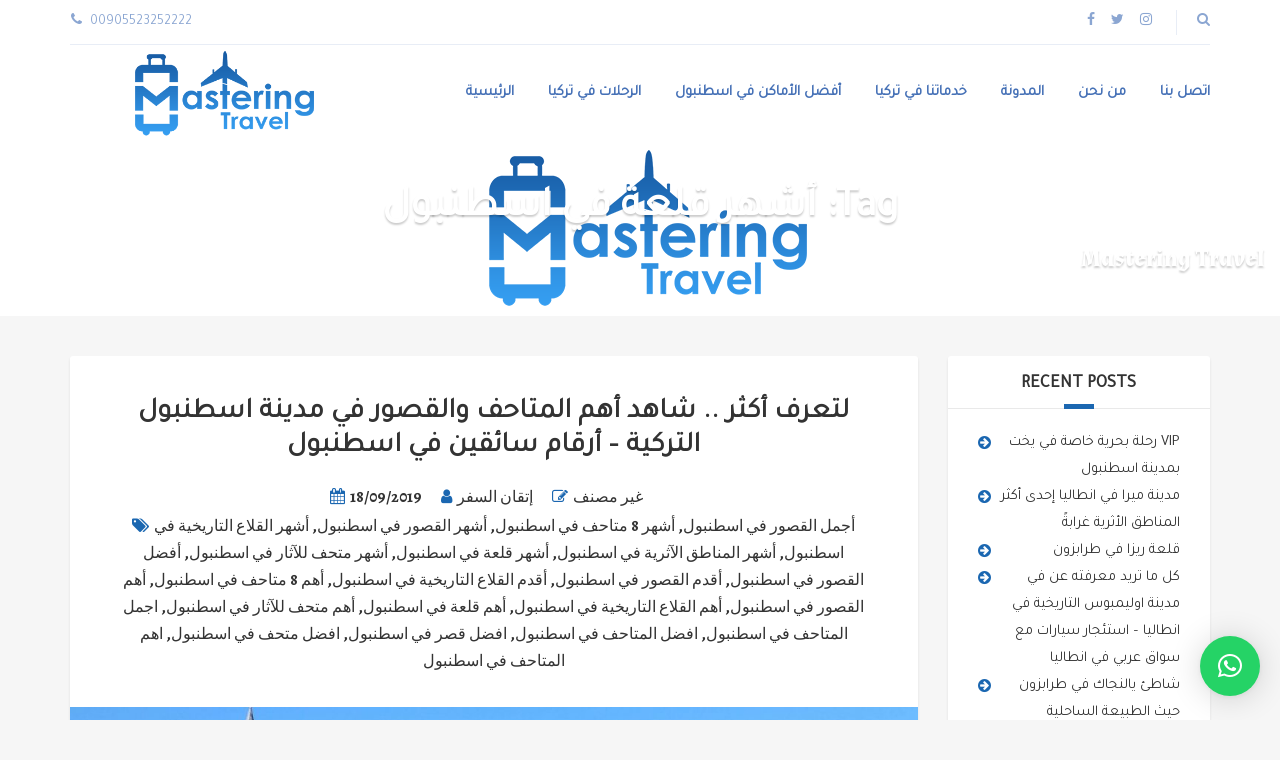

--- FILE ---
content_type: text/html; charset=UTF-8
request_url: https://mastering-travel.com/tag/%D8%A3%D8%B4%D9%87%D8%B1-%D9%82%D9%84%D8%B9%D8%A9-%D9%81%D9%8A-%D8%A7%D8%B3%D8%B7%D9%86%D8%A8%D9%88%D9%84/
body_size: 40494
content:
<!DOCTYPE html>
<html lang="en-US">
<head>
	<meta charset="UTF-8">
<meta name="viewport" content="width=device-width, initial-scale=1.0">
<style>
#wpadminbar #wp-admin-bar-wccp_free_top_button .ab-icon:before {
	content: "\f160";
	color: #02CA02;
	top: 3px;
}
#wpadminbar #wp-admin-bar-wccp_free_top_button .ab-icon {
	transform: rotate(45deg);
}
</style>
<meta name='robots' content='index, follow, max-image-preview:large, max-snippet:-1, max-video-preview:-1' />

	<!-- This site is optimized with the Yoast SEO Premium plugin v21.0 (Yoast SEO v26.7) - https://yoast.com/wordpress/plugins/seo/ -->
	<title>أشهر قلعة في اسطنبول Archives - شركة ماسترينغ ترافل Mastering Travel Company</title>
	<link rel="canonical" href="https://mastering-travel.com/tag/أشهر-قلعة-في-اسطنبول/" />
	<meta property="og:locale" content="en_US" />
	<meta property="og:type" content="article" />
	<meta property="og:title" content="أشهر قلعة في اسطنبول الأرشيف" />
	<meta property="og:url" content="https://mastering-travel.com/tag/أشهر-قلعة-في-اسطنبول/" />
	<meta property="og:site_name" content="شركة ماسترينغ ترافل Mastering Travel Company" />
	<meta name="twitter:card" content="summary_large_image" />
	<meta name="twitter:site" content="@TravelMastering" />
	<script type="application/ld+json" class="yoast-schema-graph">{"@context":"https://schema.org","@graph":[{"@type":"CollectionPage","@id":"https://mastering-travel.com/tag/%d8%a3%d8%b4%d9%87%d8%b1-%d9%82%d9%84%d8%b9%d8%a9-%d9%81%d9%8a-%d8%a7%d8%b3%d8%b7%d9%86%d8%a8%d9%88%d9%84/","url":"https://mastering-travel.com/tag/%d8%a3%d8%b4%d9%87%d8%b1-%d9%82%d9%84%d8%b9%d8%a9-%d9%81%d9%8a-%d8%a7%d8%b3%d8%b7%d9%86%d8%a8%d9%88%d9%84/","name":"أشهر قلعة في اسطنبول Archives - شركة ماسترينغ ترافل Mastering Travel Company","isPartOf":{"@id":"https://mastering-travel.com/#website"},"primaryImageOfPage":{"@id":"https://mastering-travel.com/tag/%d8%a3%d8%b4%d9%87%d8%b1-%d9%82%d9%84%d8%b9%d8%a9-%d9%81%d9%8a-%d8%a7%d8%b3%d8%b7%d9%86%d8%a8%d9%88%d9%84/#primaryimage"},"image":{"@id":"https://mastering-travel.com/tag/%d8%a3%d8%b4%d9%87%d8%b1-%d9%82%d9%84%d8%b9%d8%a9-%d9%81%d9%8a-%d8%a7%d8%b3%d8%b7%d9%86%d8%a8%d9%88%d9%84/#primaryimage"},"thumbnailUrl":"https://mastering-travel.com/wp-content/uploads/2019/09/-المتاحف-والقصور-في-مدينة-اسطنبول-e1637498573699.jpg","breadcrumb":{"@id":"https://mastering-travel.com/tag/%d8%a3%d8%b4%d9%87%d8%b1-%d9%82%d9%84%d8%b9%d8%a9-%d9%81%d9%8a-%d8%a7%d8%b3%d8%b7%d9%86%d8%a8%d9%88%d9%84/#breadcrumb"},"inLanguage":"en-US"},{"@type":"ImageObject","inLanguage":"en-US","@id":"https://mastering-travel.com/tag/%d8%a3%d8%b4%d9%87%d8%b1-%d9%82%d9%84%d8%b9%d8%a9-%d9%81%d9%8a-%d8%a7%d8%b3%d8%b7%d9%86%d8%a8%d9%88%d9%84/#primaryimage","url":"https://mastering-travel.com/wp-content/uploads/2019/09/-المتاحف-والقصور-في-مدينة-اسطنبول-e1637498573699.jpg","contentUrl":"https://mastering-travel.com/wp-content/uploads/2019/09/-المتاحف-والقصور-في-مدينة-اسطنبول-e1637498573699.jpg","width":417,"height":300},{"@type":"BreadcrumbList","@id":"https://mastering-travel.com/tag/%d8%a3%d8%b4%d9%87%d8%b1-%d9%82%d9%84%d8%b9%d8%a9-%d9%81%d9%8a-%d8%a7%d8%b3%d8%b7%d9%86%d8%a8%d9%88%d9%84/#breadcrumb","itemListElement":[{"@type":"ListItem","position":1,"name":"Home","item":"https://mastering-travel.com/"},{"@type":"ListItem","position":2,"name":"أشهر قلعة في اسطنبول"}]},{"@type":"WebSite","@id":"https://mastering-travel.com/#website","url":"https://mastering-travel.com/","name":"شركة ماسترينغ ترافل Mastering Travel Company","description":"شركة سياحة ورحلات في تركيا - تأجير سيارات مع سائق خاص في اسطنبول","publisher":{"@id":"https://mastering-travel.com/#organization"},"potentialAction":[{"@type":"SearchAction","target":{"@type":"EntryPoint","urlTemplate":"https://mastering-travel.com/?s={search_term_string}"},"query-input":{"@type":"PropertyValueSpecification","valueRequired":true,"valueName":"search_term_string"}}],"inLanguage":"en-US"},{"@type":"Organization","@id":"https://mastering-travel.com/#organization","name":"Mastering Travel","url":"https://mastering-travel.com/","logo":{"@type":"ImageObject","inLanguage":"en-US","@id":"https://mastering-travel.com/#/schema/logo/image/","url":"https://mastering-travel.com/wp-content/uploads/2022/02/LOGO.png","contentUrl":"https://mastering-travel.com/wp-content/uploads/2022/02/LOGO.png","width":2778,"height":1393,"caption":"Mastering Travel"},"image":{"@id":"https://mastering-travel.com/#/schema/logo/image/"},"sameAs":["https://www.facebook.com/mastering.travel.Company","https://x.com/TravelMastering","https://www.instagram.com/masteringtravel/"]}]}</script>
	<!-- / Yoast SEO Premium plugin. -->


<link rel='dns-prefetch' href='//www.googletagmanager.com' />
<link rel='dns-prefetch' href='//fonts.googleapis.com' />
<link rel="alternate" type="application/rss+xml" title="شركة ماسترينغ ترافل Mastering Travel Company &raquo; Feed" href="https://mastering-travel.com/feed/" />
<link rel="alternate" type="application/rss+xml" title="شركة ماسترينغ ترافل Mastering Travel Company &raquo; Comments Feed" href="https://mastering-travel.com/comments/feed/" />
<link rel="alternate" type="application/rss+xml" title="شركة ماسترينغ ترافل Mastering Travel Company &raquo; أشهر قلعة في اسطنبول Tag Feed" href="https://mastering-travel.com/tag/%d8%a3%d8%b4%d9%87%d8%b1-%d9%82%d9%84%d8%b9%d8%a9-%d9%81%d9%8a-%d8%a7%d8%b3%d8%b7%d9%86%d8%a8%d9%88%d9%84/feed/" />
<style id='wp-img-auto-sizes-contain-inline-css' type='text/css'>
img:is([sizes=auto i],[sizes^="auto," i]){contain-intrinsic-size:3000px 1500px}
/*# sourceURL=wp-img-auto-sizes-contain-inline-css */
</style>
<link data-minify="1" rel='stylesheet' id='beeteam_front_fontawsome_css-css' href='https://mastering-travel.com/wp-content/cache/min/1/wp-content/plugins/ultimate-layouts-vc/assets/front-end/fontawesome/css/font-awesome.min.css?ver=1755435237' type='text/css' media='all' />
<link data-minify="1" rel='stylesheet' id='beeteam_front_animate_css-css' href='https://mastering-travel.com/wp-content/cache/min/1/wp-content/plugins/ultimate-layouts-vc/assets/front-end/animate.css?ver=1755435237' type='text/css' media='all' />
<link data-minify="1" rel='stylesheet' id='beeteam_front_slick_css-css' href='https://mastering-travel.com/wp-content/cache/min/1/wp-content/plugins/ultimate-layouts-vc/assets/front-end/slick/slick.css?ver=1755435237' type='text/css' media='all' />
<link data-minify="1" rel='stylesheet' id='beeteam_front_loadawsome_css-css' href='https://mastering-travel.com/wp-content/cache/min/1/wp-content/plugins/ultimate-layouts-vc/assets/front-end/loaders.css?ver=1755435237' type='text/css' media='all' />
<link data-minify="1" rel='stylesheet' id='beeteam_front_priority_css-css' href='https://mastering-travel.com/wp-content/cache/min/1/wp-content/plugins/ultimate-layouts-vc/assets/front-end/priority-navigation/priority-nav-core.css?ver=1755435237' type='text/css' media='all' />
<link data-minify="1" rel='stylesheet' id='beeteam_front_hover_css-css' href='https://mastering-travel.com/wp-content/cache/min/1/wp-content/plugins/ultimate-layouts-vc/assets/front-end/hover-css/hover.css?ver=1755435237' type='text/css' media='all' />
<link data-minify="1" rel='stylesheet' id='beeteam_front_pagination_css-css' href='https://mastering-travel.com/wp-content/cache/min/1/wp-content/plugins/ultimate-layouts-vc/assets/front-end/pagination/pagination.css?ver=1755435237' type='text/css' media='all' />
<link rel='stylesheet' id='beeteam_front_malihu_css-css' href='https://mastering-travel.com/wp-content/plugins/ultimate-layouts-vc/assets/front-end/malihuscroll/jquery.mCustomScrollbar.min.css?ver=2.2.0' type='text/css' media='all' />
<style id='wp-emoji-styles-inline-css' type='text/css'>

	img.wp-smiley, img.emoji {
		display: inline !important;
		border: none !important;
		box-shadow: none !important;
		height: 1em !important;
		width: 1em !important;
		margin: 0 0.07em !important;
		vertical-align: -0.1em !important;
		background: none !important;
		padding: 0 !important;
	}
/*# sourceURL=wp-emoji-styles-inline-css */
</style>
<style id='wp-block-library-inline-css' type='text/css'>
:root{--wp-block-synced-color:#7a00df;--wp-block-synced-color--rgb:122,0,223;--wp-bound-block-color:var(--wp-block-synced-color);--wp-editor-canvas-background:#ddd;--wp-admin-theme-color:#007cba;--wp-admin-theme-color--rgb:0,124,186;--wp-admin-theme-color-darker-10:#006ba1;--wp-admin-theme-color-darker-10--rgb:0,107,160.5;--wp-admin-theme-color-darker-20:#005a87;--wp-admin-theme-color-darker-20--rgb:0,90,135;--wp-admin-border-width-focus:2px}@media (min-resolution:192dpi){:root{--wp-admin-border-width-focus:1.5px}}.wp-element-button{cursor:pointer}:root .has-very-light-gray-background-color{background-color:#eee}:root .has-very-dark-gray-background-color{background-color:#313131}:root .has-very-light-gray-color{color:#eee}:root .has-very-dark-gray-color{color:#313131}:root .has-vivid-green-cyan-to-vivid-cyan-blue-gradient-background{background:linear-gradient(135deg,#00d084,#0693e3)}:root .has-purple-crush-gradient-background{background:linear-gradient(135deg,#34e2e4,#4721fb 50%,#ab1dfe)}:root .has-hazy-dawn-gradient-background{background:linear-gradient(135deg,#faaca8,#dad0ec)}:root .has-subdued-olive-gradient-background{background:linear-gradient(135deg,#fafae1,#67a671)}:root .has-atomic-cream-gradient-background{background:linear-gradient(135deg,#fdd79a,#004a59)}:root .has-nightshade-gradient-background{background:linear-gradient(135deg,#330968,#31cdcf)}:root .has-midnight-gradient-background{background:linear-gradient(135deg,#020381,#2874fc)}:root{--wp--preset--font-size--normal:16px;--wp--preset--font-size--huge:42px}.has-regular-font-size{font-size:1em}.has-larger-font-size{font-size:2.625em}.has-normal-font-size{font-size:var(--wp--preset--font-size--normal)}.has-huge-font-size{font-size:var(--wp--preset--font-size--huge)}.has-text-align-center{text-align:center}.has-text-align-left{text-align:left}.has-text-align-right{text-align:right}.has-fit-text{white-space:nowrap!important}#end-resizable-editor-section{display:none}.aligncenter{clear:both}.items-justified-left{justify-content:flex-start}.items-justified-center{justify-content:center}.items-justified-right{justify-content:flex-end}.items-justified-space-between{justify-content:space-between}.screen-reader-text{border:0;clip-path:inset(50%);height:1px;margin:-1px;overflow:hidden;padding:0;position:absolute;width:1px;word-wrap:normal!important}.screen-reader-text:focus{background-color:#ddd;clip-path:none;color:#444;display:block;font-size:1em;height:auto;left:5px;line-height:normal;padding:15px 23px 14px;text-decoration:none;top:5px;width:auto;z-index:100000}html :where(.has-border-color){border-style:solid}html :where([style*=border-top-color]){border-top-style:solid}html :where([style*=border-right-color]){border-right-style:solid}html :where([style*=border-bottom-color]){border-bottom-style:solid}html :where([style*=border-left-color]){border-left-style:solid}html :where([style*=border-width]){border-style:solid}html :where([style*=border-top-width]){border-top-style:solid}html :where([style*=border-right-width]){border-right-style:solid}html :where([style*=border-bottom-width]){border-bottom-style:solid}html :where([style*=border-left-width]){border-left-style:solid}html :where(img[class*=wp-image-]){height:auto;max-width:100%}:where(figure){margin:0 0 1em}html :where(.is-position-sticky){--wp-admin--admin-bar--position-offset:var(--wp-admin--admin-bar--height,0px)}@media screen and (max-width:600px){html :where(.is-position-sticky){--wp-admin--admin-bar--position-offset:0px}}

/*# sourceURL=wp-block-library-inline-css */
</style><link data-minify="1" rel='stylesheet' id='wc-blocks-style-css' href='https://mastering-travel.com/wp-content/cache/min/1/wp-content/plugins/woocommerce/assets/client/blocks/wc-blocks.css?ver=1755435237' type='text/css' media='all' />
<style id='global-styles-inline-css' type='text/css'>
:root{--wp--preset--aspect-ratio--square: 1;--wp--preset--aspect-ratio--4-3: 4/3;--wp--preset--aspect-ratio--3-4: 3/4;--wp--preset--aspect-ratio--3-2: 3/2;--wp--preset--aspect-ratio--2-3: 2/3;--wp--preset--aspect-ratio--16-9: 16/9;--wp--preset--aspect-ratio--9-16: 9/16;--wp--preset--color--black: #000000;--wp--preset--color--cyan-bluish-gray: #abb8c3;--wp--preset--color--white: #ffffff;--wp--preset--color--pale-pink: #f78da7;--wp--preset--color--vivid-red: #cf2e2e;--wp--preset--color--luminous-vivid-orange: #ff6900;--wp--preset--color--luminous-vivid-amber: #fcb900;--wp--preset--color--light-green-cyan: #7bdcb5;--wp--preset--color--vivid-green-cyan: #00d084;--wp--preset--color--pale-cyan-blue: #8ed1fc;--wp--preset--color--vivid-cyan-blue: #0693e3;--wp--preset--color--vivid-purple: #9b51e0;--wp--preset--gradient--vivid-cyan-blue-to-vivid-purple: linear-gradient(135deg,rgb(6,147,227) 0%,rgb(155,81,224) 100%);--wp--preset--gradient--light-green-cyan-to-vivid-green-cyan: linear-gradient(135deg,rgb(122,220,180) 0%,rgb(0,208,130) 100%);--wp--preset--gradient--luminous-vivid-amber-to-luminous-vivid-orange: linear-gradient(135deg,rgb(252,185,0) 0%,rgb(255,105,0) 100%);--wp--preset--gradient--luminous-vivid-orange-to-vivid-red: linear-gradient(135deg,rgb(255,105,0) 0%,rgb(207,46,46) 100%);--wp--preset--gradient--very-light-gray-to-cyan-bluish-gray: linear-gradient(135deg,rgb(238,238,238) 0%,rgb(169,184,195) 100%);--wp--preset--gradient--cool-to-warm-spectrum: linear-gradient(135deg,rgb(74,234,220) 0%,rgb(151,120,209) 20%,rgb(207,42,186) 40%,rgb(238,44,130) 60%,rgb(251,105,98) 80%,rgb(254,248,76) 100%);--wp--preset--gradient--blush-light-purple: linear-gradient(135deg,rgb(255,206,236) 0%,rgb(152,150,240) 100%);--wp--preset--gradient--blush-bordeaux: linear-gradient(135deg,rgb(254,205,165) 0%,rgb(254,45,45) 50%,rgb(107,0,62) 100%);--wp--preset--gradient--luminous-dusk: linear-gradient(135deg,rgb(255,203,112) 0%,rgb(199,81,192) 50%,rgb(65,88,208) 100%);--wp--preset--gradient--pale-ocean: linear-gradient(135deg,rgb(255,245,203) 0%,rgb(182,227,212) 50%,rgb(51,167,181) 100%);--wp--preset--gradient--electric-grass: linear-gradient(135deg,rgb(202,248,128) 0%,rgb(113,206,126) 100%);--wp--preset--gradient--midnight: linear-gradient(135deg,rgb(2,3,129) 0%,rgb(40,116,252) 100%);--wp--preset--font-size--small: 13px;--wp--preset--font-size--medium: 20px;--wp--preset--font-size--large: 36px;--wp--preset--font-size--x-large: 42px;--wp--preset--spacing--20: 0.44rem;--wp--preset--spacing--30: 0.67rem;--wp--preset--spacing--40: 1rem;--wp--preset--spacing--50: 1.5rem;--wp--preset--spacing--60: 2.25rem;--wp--preset--spacing--70: 3.38rem;--wp--preset--spacing--80: 5.06rem;--wp--preset--shadow--natural: 6px 6px 9px rgba(0, 0, 0, 0.2);--wp--preset--shadow--deep: 12px 12px 50px rgba(0, 0, 0, 0.4);--wp--preset--shadow--sharp: 6px 6px 0px rgba(0, 0, 0, 0.2);--wp--preset--shadow--outlined: 6px 6px 0px -3px rgb(255, 255, 255), 6px 6px rgb(0, 0, 0);--wp--preset--shadow--crisp: 6px 6px 0px rgb(0, 0, 0);}:where(.is-layout-flex){gap: 0.5em;}:where(.is-layout-grid){gap: 0.5em;}body .is-layout-flex{display: flex;}.is-layout-flex{flex-wrap: wrap;align-items: center;}.is-layout-flex > :is(*, div){margin: 0;}body .is-layout-grid{display: grid;}.is-layout-grid > :is(*, div){margin: 0;}:where(.wp-block-columns.is-layout-flex){gap: 2em;}:where(.wp-block-columns.is-layout-grid){gap: 2em;}:where(.wp-block-post-template.is-layout-flex){gap: 1.25em;}:where(.wp-block-post-template.is-layout-grid){gap: 1.25em;}.has-black-color{color: var(--wp--preset--color--black) !important;}.has-cyan-bluish-gray-color{color: var(--wp--preset--color--cyan-bluish-gray) !important;}.has-white-color{color: var(--wp--preset--color--white) !important;}.has-pale-pink-color{color: var(--wp--preset--color--pale-pink) !important;}.has-vivid-red-color{color: var(--wp--preset--color--vivid-red) !important;}.has-luminous-vivid-orange-color{color: var(--wp--preset--color--luminous-vivid-orange) !important;}.has-luminous-vivid-amber-color{color: var(--wp--preset--color--luminous-vivid-amber) !important;}.has-light-green-cyan-color{color: var(--wp--preset--color--light-green-cyan) !important;}.has-vivid-green-cyan-color{color: var(--wp--preset--color--vivid-green-cyan) !important;}.has-pale-cyan-blue-color{color: var(--wp--preset--color--pale-cyan-blue) !important;}.has-vivid-cyan-blue-color{color: var(--wp--preset--color--vivid-cyan-blue) !important;}.has-vivid-purple-color{color: var(--wp--preset--color--vivid-purple) !important;}.has-black-background-color{background-color: var(--wp--preset--color--black) !important;}.has-cyan-bluish-gray-background-color{background-color: var(--wp--preset--color--cyan-bluish-gray) !important;}.has-white-background-color{background-color: var(--wp--preset--color--white) !important;}.has-pale-pink-background-color{background-color: var(--wp--preset--color--pale-pink) !important;}.has-vivid-red-background-color{background-color: var(--wp--preset--color--vivid-red) !important;}.has-luminous-vivid-orange-background-color{background-color: var(--wp--preset--color--luminous-vivid-orange) !important;}.has-luminous-vivid-amber-background-color{background-color: var(--wp--preset--color--luminous-vivid-amber) !important;}.has-light-green-cyan-background-color{background-color: var(--wp--preset--color--light-green-cyan) !important;}.has-vivid-green-cyan-background-color{background-color: var(--wp--preset--color--vivid-green-cyan) !important;}.has-pale-cyan-blue-background-color{background-color: var(--wp--preset--color--pale-cyan-blue) !important;}.has-vivid-cyan-blue-background-color{background-color: var(--wp--preset--color--vivid-cyan-blue) !important;}.has-vivid-purple-background-color{background-color: var(--wp--preset--color--vivid-purple) !important;}.has-black-border-color{border-color: var(--wp--preset--color--black) !important;}.has-cyan-bluish-gray-border-color{border-color: var(--wp--preset--color--cyan-bluish-gray) !important;}.has-white-border-color{border-color: var(--wp--preset--color--white) !important;}.has-pale-pink-border-color{border-color: var(--wp--preset--color--pale-pink) !important;}.has-vivid-red-border-color{border-color: var(--wp--preset--color--vivid-red) !important;}.has-luminous-vivid-orange-border-color{border-color: var(--wp--preset--color--luminous-vivid-orange) !important;}.has-luminous-vivid-amber-border-color{border-color: var(--wp--preset--color--luminous-vivid-amber) !important;}.has-light-green-cyan-border-color{border-color: var(--wp--preset--color--light-green-cyan) !important;}.has-vivid-green-cyan-border-color{border-color: var(--wp--preset--color--vivid-green-cyan) !important;}.has-pale-cyan-blue-border-color{border-color: var(--wp--preset--color--pale-cyan-blue) !important;}.has-vivid-cyan-blue-border-color{border-color: var(--wp--preset--color--vivid-cyan-blue) !important;}.has-vivid-purple-border-color{border-color: var(--wp--preset--color--vivid-purple) !important;}.has-vivid-cyan-blue-to-vivid-purple-gradient-background{background: var(--wp--preset--gradient--vivid-cyan-blue-to-vivid-purple) !important;}.has-light-green-cyan-to-vivid-green-cyan-gradient-background{background: var(--wp--preset--gradient--light-green-cyan-to-vivid-green-cyan) !important;}.has-luminous-vivid-amber-to-luminous-vivid-orange-gradient-background{background: var(--wp--preset--gradient--luminous-vivid-amber-to-luminous-vivid-orange) !important;}.has-luminous-vivid-orange-to-vivid-red-gradient-background{background: var(--wp--preset--gradient--luminous-vivid-orange-to-vivid-red) !important;}.has-very-light-gray-to-cyan-bluish-gray-gradient-background{background: var(--wp--preset--gradient--very-light-gray-to-cyan-bluish-gray) !important;}.has-cool-to-warm-spectrum-gradient-background{background: var(--wp--preset--gradient--cool-to-warm-spectrum) !important;}.has-blush-light-purple-gradient-background{background: var(--wp--preset--gradient--blush-light-purple) !important;}.has-blush-bordeaux-gradient-background{background: var(--wp--preset--gradient--blush-bordeaux) !important;}.has-luminous-dusk-gradient-background{background: var(--wp--preset--gradient--luminous-dusk) !important;}.has-pale-ocean-gradient-background{background: var(--wp--preset--gradient--pale-ocean) !important;}.has-electric-grass-gradient-background{background: var(--wp--preset--gradient--electric-grass) !important;}.has-midnight-gradient-background{background: var(--wp--preset--gradient--midnight) !important;}.has-small-font-size{font-size: var(--wp--preset--font-size--small) !important;}.has-medium-font-size{font-size: var(--wp--preset--font-size--medium) !important;}.has-large-font-size{font-size: var(--wp--preset--font-size--large) !important;}.has-x-large-font-size{font-size: var(--wp--preset--font-size--x-large) !important;}
/*# sourceURL=global-styles-inline-css */
</style>

<style id='classic-theme-styles-inline-css' type='text/css'>
/*! This file is auto-generated */
.wp-block-button__link{color:#fff;background-color:#32373c;border-radius:9999px;box-shadow:none;text-decoration:none;padding:calc(.667em + 2px) calc(1.333em + 2px);font-size:1.125em}.wp-block-file__button{background:#32373c;color:#fff;text-decoration:none}
/*# sourceURL=/wp-includes/css/classic-themes.min.css */
</style>
<link data-minify="1" rel='stylesheet' id='contact-form-7-css' href='https://mastering-travel.com/wp-content/cache/min/1/wp-content/plugins/contact-form-7/includes/css/styles.css?ver=1755435237' type='text/css' media='all' />
<link data-minify="1" rel='stylesheet' id='dashicons-css' href='https://mastering-travel.com/wp-content/cache/min/1/wp-includes/css/dashicons.min.css?ver=1755435237' type='text/css' media='all' />
<link data-minify="1" rel='stylesheet' id='kodex-posts-likes-css' href='https://mastering-travel.com/wp-content/cache/min/1/wp-content/plugins/kodex-posts-likes/public/css/kodex-posts-likes-public.css?ver=1755435237' type='text/css' media='all' />
<link data-minify="1" rel='stylesheet' id='woocommerce-layout-css' href='https://mastering-travel.com/wp-content/cache/min/1/wp-content/plugins/woocommerce/assets/css/woocommerce-layout.css?ver=1755435237' type='text/css' media='all' />
<link data-minify="1" rel='stylesheet' id='woocommerce-smallscreen-css' href='https://mastering-travel.com/wp-content/cache/min/1/wp-content/plugins/woocommerce/assets/css/woocommerce-smallscreen.css?ver=1755435237' type='text/css' media='only screen and (max-width: 768px)' />
<link data-minify="1" rel='stylesheet' id='woocommerce-general-css' href='https://mastering-travel.com/wp-content/cache/min/1/wp-content/plugins/woocommerce/assets/css/woocommerce.css?ver=1755435237' type='text/css' media='all' />
<style id='woocommerce-inline-inline-css' type='text/css'>
.woocommerce form .form-row .required { visibility: visible; }
/*# sourceURL=woocommerce-inline-inline-css */
</style>
<link rel='stylesheet' id='googlefonts-css' href='https://fonts.googleapis.com/css?family=Tajawal:400&subset=latin,arabic' type='text/css' media='all' />
<link rel='stylesheet' id='ez-toc-css' href='https://mastering-travel.com/wp-content/plugins/easy-table-of-contents/assets/css/screen.min.css?ver=2.0.80' type='text/css' media='all' />
<style id='ez-toc-inline-css' type='text/css'>
div#ez-toc-container .ez-toc-title {font-size: 120%;}div#ez-toc-container .ez-toc-title {font-weight: 600;}div#ez-toc-container ul li , div#ez-toc-container ul li a {font-size: 14pt;}div#ez-toc-container ul li , div#ez-toc-container ul li a {font-weight: 500;}div#ez-toc-container nav ul ul li {font-size: 90%;}div#ez-toc-container {background: #efefef;border: 1px solid #878787;}div#ez-toc-container p.ez-toc-title , #ez-toc-container .ez_toc_custom_title_icon , #ez-toc-container .ez_toc_custom_toc_icon {color: #1e73be;}div#ez-toc-container ul.ez-toc-list a {color: #1e73be;}div#ez-toc-container ul.ez-toc-list a:hover {color: #1e73be;}div#ez-toc-container ul.ez-toc-list a:visited {color: #1e73be;}.ez-toc-counter nav ul li a::before {color: ;}.ez-toc-box-title {font-weight: bold; margin-bottom: 10px; text-align: center; text-transform: uppercase; letter-spacing: 1px; color: #666; padding-bottom: 5px;position:absolute;top:-4%;left:5%;background-color: inherit;transition: top 0.3s ease;}.ez-toc-box-title.toc-closed {top:-25%;}
/*# sourceURL=ez-toc-inline-css */
</style>
<link data-minify="1" rel='stylesheet' id='theme-addons-css' href='https://mastering-travel.com/wp-content/cache/min/1/wp-content/themes/adventure-tours/assets/csslib/theme-addons.min.css?ver=1755435237' type='text/css' media='all' />
<link data-minify="1" rel='stylesheet' id='adventure-tours-style-css' href='https://mastering-travel.com/wp-content/cache/min/1/wp-content/uploads/adventure-tours-assets/main-custom.css?ver=1755435237' type='text/css' media='all' />
<link rel='stylesheet' id='theme-font-google-fonts-css' href='//fonts.googleapis.com/css?family=Almendra%3A400normal%2C700normal%7CAlegreya%3A700normal&#038;ver=6.9' type='text/css' media='all' />
<link rel='stylesheet' id='child-style-css' href='https://mastering-travel.com/wp-content/themes/adventure-tours-child/style.css?ver=6.9' type='text/css' media='all' />
<link data-minify="1" rel='stylesheet' id='icons-font-77f053cbb958dcea97f6b83757b6fa13-css' href='https://mastering-travel.com/wp-content/cache/min/1/wp-content/themes/adventure-tours/assets/csslib/adventure-tours-icons.css?ver=1755435237' type='text/css' media='all' />
<link data-minify="1" rel='stylesheet' id='ul_bete_front_css-css' href='https://mastering-travel.com/wp-content/cache/min/1/wp-content/plugins/ultimate-layouts-vc/assets/front-end/core.css?ver=1755435237' type='text/css' media='all' />
<script data-minify="1" type="text/javascript" src="https://mastering-travel.com/wp-content/cache/min/1/wp-content/plugins/ultimate-layouts-vc/assets/front-end/lazysizes.js?ver=1755435237" id="beeteam_front_lazysizes_js-js"></script>
<script type="text/javascript" src="https://mastering-travel.com/wp-includes/js/jquery/jquery.min.js?ver=3.7.1" id="jquery-core-js"></script>
<script type="text/javascript" src="https://mastering-travel.com/wp-includes/js/jquery/jquery-migrate.min.js?ver=3.4.1" id="jquery-migrate-js"></script>
<script type="text/javascript" id="kodex-posts-likes-js-extra">
/* <![CDATA[ */
var kodex_posts_likes = {"ajaxurl":"https://mastering-travel.com/wp-admin/admin-ajax.php"};
//# sourceURL=kodex-posts-likes-js-extra
/* ]]> */
</script>
<script data-minify="1" type="text/javascript" src="https://mastering-travel.com/wp-content/cache/min/1/wp-content/plugins/kodex-posts-likes/public/js/kodex-posts-likes-public.js?ver=1755435237" id="kodex-posts-likes-js"></script>
<script type="text/javascript" id="tt4b_ajax_script-js-extra">
/* <![CDATA[ */
var tt4b_script_vars = {"pixel_code":"CVTOBK3C77U7LB59M28G","currency":"USD","country":"TR","advanced_matching":"1"};
//# sourceURL=tt4b_ajax_script-js-extra
/* ]]> */
</script>
<script data-minify="1" type="text/javascript" src="https://mastering-travel.com/wp-content/cache/min/1/wp-content/plugins/tiktok-for-business/admin/js/ajaxSnippet.js?ver=1755435237" id="tt4b_ajax_script-js"></script>
<script type="text/javascript" src="https://mastering-travel.com/wp-content/plugins/woocommerce/assets/js/jquery-blockui/jquery.blockUI.min.js?ver=2.7.0-wc.10.4.3" id="wc-jquery-blockui-js" defer="defer" data-wp-strategy="defer"></script>
<script type="text/javascript" src="https://mastering-travel.com/wp-content/plugins/woocommerce/assets/js/js-cookie/js.cookie.min.js?ver=2.1.4-wc.10.4.3" id="wc-js-cookie-js" defer="defer" data-wp-strategy="defer"></script>
<script type="text/javascript" id="woocommerce-js-extra">
/* <![CDATA[ */
var woocommerce_params = {"ajax_url":"/wp-admin/admin-ajax.php","wc_ajax_url":"/?wc-ajax=%%endpoint%%","i18n_password_show":"Show password","i18n_password_hide":"Hide password"};
//# sourceURL=woocommerce-js-extra
/* ]]> */
</script>
<script type="text/javascript" src="https://mastering-travel.com/wp-content/plugins/woocommerce/assets/js/frontend/woocommerce.min.js?ver=10.4.3" id="woocommerce-js" defer="defer" data-wp-strategy="defer"></script>

<!-- Google tag (gtag.js) snippet added by Site Kit -->
<!-- Google Analytics snippet added by Site Kit -->
<script type="text/javascript" src="https://www.googletagmanager.com/gtag/js?id=G-5W196YSJCS" id="google_gtagjs-js" async></script>
<script type="text/javascript" id="google_gtagjs-js-after">
/* <![CDATA[ */
window.dataLayer = window.dataLayer || [];function gtag(){dataLayer.push(arguments);}
gtag("set","linker",{"domains":["mastering-travel.com"]});
gtag("js", new Date());
gtag("set", "developer_id.dZTNiMT", true);
gtag("config", "G-5W196YSJCS");
//# sourceURL=google_gtagjs-js-after
/* ]]> */
</script>
<script></script><link rel="https://api.w.org/" href="https://mastering-travel.com/wp-json/" /><link rel="alternate" title="JSON" type="application/json" href="https://mastering-travel.com/wp-json/wp/v2/tags/2019" /><link rel="EditURI" type="application/rsd+xml" title="RSD" href="https://mastering-travel.com/xmlrpc.php?rsd" />
<meta name="generator" content="WordPress 6.9" />
<meta name="generator" content="WooCommerce 10.4.3" />
<meta name="generator" content="Site Kit by Google 1.168.0" /><!-- Google Tag Manager -->
<script>(function(w,d,s,l,i){w[l]=w[l]||[];w[l].push({'gtm.start':
new Date().getTime(),event:'gtm.js'});var f=d.getElementsByTagName(s)[0],
j=d.createElement(s),dl=l!='dataLayer'?'&l='+l:'';j.async=true;j.src=
'https://www.googletagmanager.com/gtm.js?id='+i+dl;f.parentNode.insertBefore(j,f);
})(window,document,'script','dataLayer','GTM-M2S799MN');</script>
<!-- End Google Tag Manager -->

<!-- Google tag (gtag.js) -->
<script async src="https://www.googletagmanager.com/gtag/js?id=AW-778854134"></script>
<script>
  window.dataLayer = window.dataLayer || [];
  function gtag(){dataLayer.push(arguments);}
  gtag('js', new Date());

  gtag('config', 'AW-778854134');
</script>

<!-- Event snippet for Whatsapp Contcat conversion page
In your html page, add the snippet and call gtag_report_conversion when someone clicks on the chosen link or button. -->
<script>
function gtag_report_conversion(url) {
  var callback = function () {
    if (typeof(url) != 'undefined') {
      window.location = url;
    }
  };
  gtag('event', 'conversion', {
      'send_to': 'AW-778854134/HKngCOiLv9sZEPa9sfMC',
      'event_callback': callback
  });
  return false;
}
</script>

<!-- TikTok Pixel Code Start -->
<script>
!function (w, d, t) {
  w.TiktokAnalyticsObject=t;var ttq=w[t]=w[t]||[];ttq.methods=["page","track","identify","instances","debug","on","off","once","ready","alias","group","enableCookie","disableCookie","holdConsent","revokeConsent","grantConsent"],ttq.setAndDefer=function(t,e){t[e]=function(){t.push([e].concat(Array.prototype.slice.call(arguments,0)))}};for(var i=0;i<ttq.methods.length;i++)ttq.setAndDefer(ttq,ttq.methods[i]);ttq.instance=function(t){for(
var e=ttq._i[t]||[],n=0;n<ttq.methods.length;n++)ttq.setAndDefer(e,ttq.methods[n]);return e},ttq.load=function(e,n){var r="https://analytics.tiktok.com/i18n/pixel/events.js",o=n&&n.partner;ttq._i=ttq._i||{},ttq._i[e]=[],ttq._i[e]._u=r,ttq._t=ttq._t||{},ttq._t[e]=+new Date,ttq._o=ttq._o||{},ttq._o[e]=n||{};n=document.createElement("script")
;n.type="text/javascript",n.async=!0,n.src=r+"?sdkid="+e+"&lib="+t;e=document.getElementsByTagName("script")[0];e.parentNode.insertBefore(n,e)};


  ttq.load('CVTOBK3C77U7LB59M28G');
  ttq.page();
}(window, document, 'ttq');
</script>
<!-- TikTok Pixel Code End --><script id="wpcp_disable_selection" type="text/javascript">
var image_save_msg='You are not allowed to save images!';
	var no_menu_msg='Context Menu disabled!';
	var smessage = "Content is protected !!";

function disableEnterKey(e)
{
	var elemtype = e.target.tagName;
	
	elemtype = elemtype.toUpperCase();
	
	if (elemtype == "TEXT" || elemtype == "TEXTAREA" || elemtype == "INPUT" || elemtype == "PASSWORD" || elemtype == "SELECT" || elemtype == "OPTION" || elemtype == "EMBED")
	{
		elemtype = 'TEXT';
	}
	
	if (e.ctrlKey){
     var key;
     if(window.event)
          key = window.event.keyCode;     //IE
     else
          key = e.which;     //firefox (97)
    //if (key != 17) alert(key);
     if (elemtype!= 'TEXT' && (key == 97 || key == 65 || key == 67 || key == 99 || key == 88 || key == 120 || key == 26 || key == 85  || key == 86 || key == 83 || key == 43 || key == 73))
     {
		if(wccp_free_iscontenteditable(e)) return true;
		show_wpcp_message('You are not allowed to copy content or view source');
		return false;
     }else
     	return true;
     }
}


/*For contenteditable tags*/
function wccp_free_iscontenteditable(e)
{
	var e = e || window.event; // also there is no e.target property in IE. instead IE uses window.event.srcElement
  	
	var target = e.target || e.srcElement;

	var elemtype = e.target.nodeName;
	
	elemtype = elemtype.toUpperCase();
	
	var iscontenteditable = "false";
		
	if(typeof target.getAttribute!="undefined" ) iscontenteditable = target.getAttribute("contenteditable"); // Return true or false as string
	
	var iscontenteditable2 = false;
	
	if(typeof target.isContentEditable!="undefined" ) iscontenteditable2 = target.isContentEditable; // Return true or false as boolean

	if(target.parentElement.isContentEditable) iscontenteditable2 = true;
	
	if (iscontenteditable == "true" || iscontenteditable2 == true)
	{
		if(typeof target.style!="undefined" ) target.style.cursor = "text";
		
		return true;
	}
}

////////////////////////////////////
function disable_copy(e)
{	
	var e = e || window.event; // also there is no e.target property in IE. instead IE uses window.event.srcElement
	
	var elemtype = e.target.tagName;
	
	elemtype = elemtype.toUpperCase();
	
	if (elemtype == "TEXT" || elemtype == "TEXTAREA" || elemtype == "INPUT" || elemtype == "PASSWORD" || elemtype == "SELECT" || elemtype == "OPTION" || elemtype == "EMBED")
	{
		elemtype = 'TEXT';
	}
	
	if(wccp_free_iscontenteditable(e)) return true;
	
	var isSafari = /Safari/.test(navigator.userAgent) && /Apple Computer/.test(navigator.vendor);
	
	var checker_IMG = '';
	if (elemtype == "IMG" && checker_IMG == 'checked' && e.detail >= 2) {show_wpcp_message(alertMsg_IMG);return false;}
	if (elemtype != "TEXT")
	{
		if (smessage !== "" && e.detail == 2)
			show_wpcp_message(smessage);
		
		if (isSafari)
			return true;
		else
			return false;
	}	
}

//////////////////////////////////////////
function disable_copy_ie()
{
	var e = e || window.event;
	var elemtype = window.event.srcElement.nodeName;
	elemtype = elemtype.toUpperCase();
	if(wccp_free_iscontenteditable(e)) return true;
	if (elemtype == "IMG") {show_wpcp_message(alertMsg_IMG);return false;}
	if (elemtype != "TEXT" && elemtype != "TEXTAREA" && elemtype != "INPUT" && elemtype != "PASSWORD" && elemtype != "SELECT" && elemtype != "OPTION" && elemtype != "EMBED")
	{
		return false;
	}
}	
function reEnable()
{
	return true;
}
document.onkeydown = disableEnterKey;
document.onselectstart = disable_copy_ie;
if(navigator.userAgent.indexOf('MSIE')==-1)
{
	document.onmousedown = disable_copy;
	document.onclick = reEnable;
}
function disableSelection(target)
{
    //For IE This code will work
    if (typeof target.onselectstart!="undefined")
    target.onselectstart = disable_copy_ie;
    
    //For Firefox This code will work
    else if (typeof target.style.MozUserSelect!="undefined")
    {target.style.MozUserSelect="none";}
    
    //All other  (ie: Opera) This code will work
    else
    target.onmousedown=function(){return false}
    target.style.cursor = "default";
}
//Calling the JS function directly just after body load
window.onload = function(){disableSelection(document.body);};

//////////////////special for safari Start////////////////
var onlongtouch;
var timer;
var touchduration = 1000; //length of time we want the user to touch before we do something

var elemtype = "";
function touchstart(e) {
	var e = e || window.event;
  // also there is no e.target property in IE.
  // instead IE uses window.event.srcElement
  	var target = e.target || e.srcElement;
	
	elemtype = window.event.srcElement.nodeName;
	
	elemtype = elemtype.toUpperCase();
	
	if(!wccp_pro_is_passive()) e.preventDefault();
	if (!timer) {
		timer = setTimeout(onlongtouch, touchduration);
	}
}

function touchend() {
    //stops short touches from firing the event
    if (timer) {
        clearTimeout(timer);
        timer = null;
    }
	onlongtouch();
}

onlongtouch = function(e) { //this will clear the current selection if anything selected
	
	if (elemtype != "TEXT" && elemtype != "TEXTAREA" && elemtype != "INPUT" && elemtype != "PASSWORD" && elemtype != "SELECT" && elemtype != "EMBED" && elemtype != "OPTION")	
	{
		if (window.getSelection) {
			if (window.getSelection().empty) {  // Chrome
			window.getSelection().empty();
			} else if (window.getSelection().removeAllRanges) {  // Firefox
			window.getSelection().removeAllRanges();
			}
		} else if (document.selection) {  // IE?
			document.selection.empty();
		}
		return false;
	}
};

document.addEventListener("DOMContentLoaded", function(event) { 
    window.addEventListener("touchstart", touchstart, false);
    window.addEventListener("touchend", touchend, false);
});

function wccp_pro_is_passive() {

  var cold = false,
  hike = function() {};

  try {
	  const object1 = {};
  var aid = Object.defineProperty(object1, 'passive', {
  get() {cold = true}
  });
  window.addEventListener('test', hike, aid);
  window.removeEventListener('test', hike, aid);
  } catch (e) {}

  return cold;
}
/*special for safari End*/
</script>
<script id="wpcp_disable_Right_Click" type="text/javascript">
document.ondragstart = function() { return false;}
	function nocontext(e) {
	   return false;
	}
	document.oncontextmenu = nocontext;
</script>
<style>
.unselectable
{
-moz-user-select:none;
-webkit-user-select:none;
cursor: default;
}
html
{
-webkit-touch-callout: none;
-webkit-user-select: none;
-khtml-user-select: none;
-moz-user-select: none;
-ms-user-select: none;
user-select: none;
-webkit-tap-highlight-color: rgba(0,0,0,0);
}
</style>
<script id="wpcp_css_disable_selection" type="text/javascript">
var e = document.getElementsByTagName('body')[0];
if(e)
{
	e.setAttribute('unselectable',"on");
}
</script>
<style type='text/css' media='screen'>
	body{ font-family:"Tajawal", arial, sans-serif;}
	h1{ font-family:"Tajawal", arial, sans-serif;}
	h2{ font-family:"Tajawal", arial, sans-serif;}
	h3{ font-family:"Tajawal", arial, sans-serif;}
	h4{ font-family:"Tajawal", arial, sans-serif;}
	h5{ font-family:"Tajawal", arial, sans-serif;}
	h6{ font-family:"Tajawal", arial, sans-serif;}
	blockquote{ font-family:"Tajawal", arial, sans-serif;}
	p{ font-family:"Tajawal", arial, sans-serif;}
	li{ font-family:"Tajawal", arial, sans-serif;}
	letter-spacing: 0px;
</style>
<!-- fonts delivered by Wordpress Google Fonts, a plugin by Adrian3.com -->	<noscript><style>.woocommerce-product-gallery{ opacity: 1 !important; }</style></noscript>
	<meta name="generator" content="Powered by WPBakery Page Builder - drag and drop page builder for WordPress."/>
<meta name="generator" content="Powered by Slider Revolution 6.7.35 - responsive, Mobile-Friendly Slider Plugin for WordPress with comfortable drag and drop interface." />
<link rel="icon" href="https://mastering-travel.com/wp-content/uploads/2018/11/cropped-LOGO-FACEBOOK-32x32.png" sizes="32x32" />
<link rel="icon" href="https://mastering-travel.com/wp-content/uploads/2018/11/cropped-LOGO-FACEBOOK-192x192.png" sizes="192x192" />
<link rel="apple-touch-icon" href="https://mastering-travel.com/wp-content/uploads/2018/11/cropped-LOGO-FACEBOOK-180x180.png" />
<meta name="msapplication-TileImage" content="https://mastering-travel.com/wp-content/uploads/2018/11/cropped-LOGO-FACEBOOK-270x270.png" />
<script>function setREVStartSize(e){
			//window.requestAnimationFrame(function() {
				window.RSIW = window.RSIW===undefined ? window.innerWidth : window.RSIW;
				window.RSIH = window.RSIH===undefined ? window.innerHeight : window.RSIH;
				try {
					var pw = document.getElementById(e.c).parentNode.offsetWidth,
						newh;
					pw = pw===0 || isNaN(pw) || (e.l=="fullwidth" || e.layout=="fullwidth") ? window.RSIW : pw;
					e.tabw = e.tabw===undefined ? 0 : parseInt(e.tabw);
					e.thumbw = e.thumbw===undefined ? 0 : parseInt(e.thumbw);
					e.tabh = e.tabh===undefined ? 0 : parseInt(e.tabh);
					e.thumbh = e.thumbh===undefined ? 0 : parseInt(e.thumbh);
					e.tabhide = e.tabhide===undefined ? 0 : parseInt(e.tabhide);
					e.thumbhide = e.thumbhide===undefined ? 0 : parseInt(e.thumbhide);
					e.mh = e.mh===undefined || e.mh=="" || e.mh==="auto" ? 0 : parseInt(e.mh,0);
					if(e.layout==="fullscreen" || e.l==="fullscreen")
						newh = Math.max(e.mh,window.RSIH);
					else{
						e.gw = Array.isArray(e.gw) ? e.gw : [e.gw];
						for (var i in e.rl) if (e.gw[i]===undefined || e.gw[i]===0) e.gw[i] = e.gw[i-1];
						e.gh = e.el===undefined || e.el==="" || (Array.isArray(e.el) && e.el.length==0)? e.gh : e.el;
						e.gh = Array.isArray(e.gh) ? e.gh : [e.gh];
						for (var i in e.rl) if (e.gh[i]===undefined || e.gh[i]===0) e.gh[i] = e.gh[i-1];
											
						var nl = new Array(e.rl.length),
							ix = 0,
							sl;
						e.tabw = e.tabhide>=pw ? 0 : e.tabw;
						e.thumbw = e.thumbhide>=pw ? 0 : e.thumbw;
						e.tabh = e.tabhide>=pw ? 0 : e.tabh;
						e.thumbh = e.thumbhide>=pw ? 0 : e.thumbh;
						for (var i in e.rl) nl[i] = e.rl[i]<window.RSIW ? 0 : e.rl[i];
						sl = nl[0];
						for (var i in nl) if (sl>nl[i] && nl[i]>0) { sl = nl[i]; ix=i;}
						var m = pw>(e.gw[ix]+e.tabw+e.thumbw) ? 1 : (pw-(e.tabw+e.thumbw)) / (e.gw[ix]);
						newh =  (e.gh[ix] * m) + (e.tabh + e.thumbh);
					}
					var el = document.getElementById(e.c);
					if (el!==null && el) el.style.height = newh+"px";
					el = document.getElementById(e.c+"_wrapper");
					if (el!==null && el) {
						el.style.height = newh+"px";
						el.style.display = "block";
					}
				} catch(e){
					console.log("Failure at Presize of Slider:" + e)
				}
			//});
		  };</script>
		<style type="text/css" id="wp-custom-css">
			.main-nav a {
  color: #184ea5;
  opacity: 0.8;
  font-family: tajawal;
  font-weight: 700;
  font-style: normal;
}

h1, h2, h3, h4, h5, h6 {
  font-family: "Tajawal", arial, sans-serif;
  direction: rtl;
}

.atgrid__item__description {
  margin-top: 10px;
  color: #6e6e6e;
  line-height: 1.600em;
  direction: rtl;
}

.title__subtitle {
  margin-bottom: 10px;
  font-family: Tajawal;
  font-size: 1.200em;
}

.title__primary {
  margin: 0;
  line-height: 1.333em;
  font-size: 2.000em;
  text-transform: uppercase;
  font-family: tajawal;
  font-weight: 700;
  font-style: normal;
}

.tours-type__item__title {
  width: 100%;
  position: absolute;
  bottom: 25px;
  left: 0;
  color: #fff;
  font-size: 1.467em;
  text-align: center;
  text-shadow: 0 2px 2px rgba(0,0,0,0.2);
  pointer-events: none;
  font-family: tajawal;
  font-weight: 700;
  font-style: normal;
}

.tours-type-icons__item__content {
  position: absolute;
  top: 50%;
  left: 50%;
  -moz-transform: translate(-50%,-50%);
  -ms-transform: translate(-50%,-50%);
  -webkit-transform: translate(-50%,-50%);
  -o-transform: translate(-50%,-50%);
  transform: translate(-50%,-50%);
  text-align: center;
  color: #fff;
  font-size: 1.200em;
  font-family: tajawal;
  font-weight: 700;
  font-style: normal;
  text-transform: uppercase;
  -webkit-transition: all 0.2s ease-in-out;
  -o-transition: all 0.2s ease-in-out;
  transition: all 0.2s ease-in-out;
}

.shortcode-tour-reviews__item__title {
  font-size: 1.333em;
  font-family: tajawal;
  font-weight: 700;
  font-style: normal;
  direction: rtl;
}

p {
  font-family: "Tajawal", arial, sans-serif;
  direction: rtl;
}

.widget-last-posts__item__title a {
  color: inherit;
  font-family: tajawal;
  font-weight: 700;
  font-style: normal;
  border-bottom: none !important;
  direction: rtl;
}

.widget-last-posts__item__title {
  color: #fff;
  opacity: 0.9;
  font-size: 1.067em;
  direction: rtl;
}

.icons-set__item__description {
  line-height: 1.6em;
  color: #9a9a9a;
  direction: rtl;
}

body {
  font-family: tajawal;
  text-align: right;
}


p {
  font-family: tajawal;
  text-align: right;
}		</style>
		<noscript><style> .wpb_animate_when_almost_visible { opacity: 1; }</style></noscript><link data-minify="1" rel='stylesheet' id='qlwapp-frontend-css' href='https://mastering-travel.com/wp-content/cache/min/1/wp-content/plugins/wp-whatsapp-chat/build/frontend/css/style.css?ver=1755435237' type='text/css' media='all' />
<link data-minify="1" rel='stylesheet' id='rs-plugin-settings-css' href='https://mastering-travel.com/wp-content/cache/min/1/wp-content/plugins/revslider/sr6/assets/css/rs6.css?ver=1755435237' type='text/css' media='all' />
<style id='rs-plugin-settings-inline-css' type='text/css'>
#rs-demo-id {}
/*# sourceURL=rs-plugin-settings-inline-css */
</style>
</head>
<body data-rsssl=1 class="archive tag tag-2019 wp-theme-adventure-tours wp-child-theme-adventure-tours-child theme-adventure-tours woocommerce-no-js unselectable wpb-js-composer js-comp-ver-7.1 vc_responsive">
	<div class="layout-content">
<div class="header-wrap"><div class="header-wrap__backlog"></div><header class="header" role="banner">
	<div class="container">
		<div class="header__info">
	<div class="header__info__items-left"><div class="header__info__item header__info__item--phone header__info__item--delimiter"><i class="fa fa-phone"></i>00905523252222</div></div>

	<div class="header__info__items-right">
		<div class="header__info__item header__info__item--delimiter header__info__item--social-icons"><a href="https://www.facebook.com/mastering.travel.Company" target="_blank"><i class="fa fa-facebook"></i></a><a href="https://twitter.com/TravelMastering" target="_blank"><i class="fa fa-twitter"></i></a><a href="https://www.instagram.com/masteringtravel" target="_blank"><i class="fa fa-instagram"></i></a></div>				<div class="header__info__item header__info__item--delimiter header__info__item--search"><a href="#search-form-header" class="popup-search-form" data-effect="mfp-zoom-in"><i class="fa fa-search"></i></a></div>

<div id="search-form-header" class="search-form-popup search-form-popup--hide mfp-with-anim mfp-hide ">
	<form role="search" method="get" class="search-form" action="https://mastering-travel.com/">
				<label>
					<span class="screen-reader-text">Search for:</span>
					<input type="search" class="search-field" placeholder="Search &hellip;" value="" name="s" />
				</label>
				<input type="submit" class="search-submit" value="Search" />
			</form></div>
	</div>
</div>
		<div class="header__content-wrap">
			<div class="row">
				<div class="col-md-12 header__content">
					
<div class="logo logo--image"><a id="logoLink" href="https://mastering-travel.com/"><img width="532" height="175" id="normalImageLogo" src="https://mastering-travel.com/wp-content/uploads/2023/11/LOGO-2.png" alt="شركة ماسترينغ ترافل Mastering Travel Company" title="شركة سياحة ورحلات في تركيا - تأجير سيارات مع سائق خاص في اسطنبول"><img width="532" height="175" id="retinaImageLogo" src="https://mastering-travel.com/wp-content/uploads/2023/11/LOGO-2.png" alt="شركة ماسترينغ ترافل Mastering Travel Company" title="شركة سياحة ورحلات في تركيا - تأجير سيارات مع سائق خاص في اسطنبول"></a></div>										<nav class="main-nav-header" role="navigation">
						<ul id="navigation" class="main-nav"><li id="menu-item-1577" class="menu-item menu-item-type-post_type menu-item-object-page menu-item-home menu-item-1577"><a href="https://mastering-travel.com/">الرئيسية</a></li>
<li id="menu-item-5211" class="menu-item menu-item-type-custom menu-item-object-custom menu-item-has-children menu-item-5211"><a href="#">الرحلات في تركيا</a>
<ul class="sub-menu">
	<li id="menu-item-1826" class="menu-item menu-item-type-custom menu-item-object-custom menu-item-has-children menu-item-1826"><a href="#">رحلات مدينة اسطنبول</a>
	<ul class="sub-menu">
		<li id="menu-item-1827" class="menu-item menu-item-type-post_type menu-item-object-product menu-item-1827"><a href="https://mastering-travel.com/tours/istanbul4/">رحلة السلطان أيوب و تل فريك اسطنبول بسيارة خاصة</a></li>
		<li id="menu-item-1828" class="menu-item menu-item-type-post_type menu-item-object-product menu-item-1828"><a href="https://mastering-travel.com/tours/istanbul6/">رحلة السلطان أحمد وقصر التوب كابي بسيارة خاصة</a></li>
		<li id="menu-item-1829" class="menu-item menu-item-type-post_type menu-item-object-product menu-item-1829"><a href="https://mastering-travel.com/tours/istanbul2/">رحلة تلة العرائس وجزيرة الاميرات في اسطنبول بسيارة خاصة</a></li>
		<li id="menu-item-1830" class="menu-item menu-item-type-post_type menu-item-object-product menu-item-1830"><a href="https://mastering-travel.com/tours/istanbul8/">رحلة غابات بلغراد وحديقة أتاتورك بسيارة خاصة</a></li>
		<li id="menu-item-1831" class="menu-item menu-item-type-post_type menu-item-object-product menu-item-1831"><a href="https://mastering-travel.com/tours/istanbul5/">رحلة قصر السلاطين وكراند بازار بسيارة خاصة</a></li>
		<li id="menu-item-1832" class="menu-item menu-item-type-post_type menu-item-object-product menu-item-1832"><a href="https://mastering-travel.com/tours/istanbul3/">رحلة قمة أولوس ومضيق البوسفور بسيارة خاصة</a></li>
		<li id="menu-item-1833" class="menu-item menu-item-type-post_type menu-item-object-product menu-item-1833"><a href="https://mastering-travel.com/tours/istanbul1/">رحلة متحف ومصنع الشُوكُولاَتَة بسيارة خاصة</a></li>
		<li id="menu-item-1834" class="menu-item menu-item-type-post_type menu-item-object-product menu-item-1834"><a href="https://mastering-travel.com/tours/istanbul7/">رحلة مدينة الألعاب (فيلاند) بسيارة خاصة</a></li>
	</ul>
</li>
	<li id="menu-item-1837" class="menu-item menu-item-type-custom menu-item-object-custom menu-item-has-children menu-item-1837"><a href="#">رحلات مدينة سبانجا</a>
	<ul class="sub-menu">
		<li id="menu-item-1855" class="menu-item menu-item-type-post_type menu-item-object-product menu-item-1855"><a href="https://mastering-travel.com/tours/sapanca/">رحلة مدينة سبانجا انطلاقاً من اسطنبول بسيارة خاصة</a></li>
		<li id="menu-item-4855" class="menu-item menu-item-type-post_type menu-item-object-product menu-item-4855"><a href="https://mastering-travel.com/tours/mahmudiye/">رحلة شلالات المحمودية وبحيرة سبانجا بسيارة خاصة</a></li>
		<li id="menu-item-4856" class="menu-item menu-item-type-post_type menu-item-object-product menu-item-4856"><a href="https://mastering-travel.com/tours/masukiye/">رحلة معشوقية سبانجا وجبل كارتبه ومزرعة الفهد بسيارة خاصة</a></li>
		<li id="menu-item-4857" class="menu-item menu-item-type-post_type menu-item-object-product menu-item-4857"><a href="https://mastering-travel.com/tours/duzce/">رحلة دوزجه و شلال ساماندرا انطلاقاً من سبانجا بسيارة خاصة</a></li>
		<li id="menu-item-4858" class="menu-item menu-item-type-post_type menu-item-object-product menu-item-4858"><a href="https://mastering-travel.com/tours/bolu/">رحلة بولو أبانت والسبع بحيرات في مدينة بولو انطلاقاً من سبانجا بسيارة خاصة</a></li>
		<li id="menu-item-4871" class="menu-item menu-item-type-post_type menu-item-object-product menu-item-4871"><a href="https://mastering-travel.com/tours/yalova-sudushen/">رحلة تيرمال وشلالات سودشان وساحل تشنارجك انطلاقاً من سبانجا بسيارة خاصة</a></li>
		<li id="menu-item-4879" class="menu-item menu-item-type-post_type menu-item-object-product menu-item-4879"><a href="https://mastering-travel.com/tours/izmit/">رحلة متحف الغواصة والسفينة الحربية ومدينة الألعاب في ازميت بسيارة خاصة</a></li>
		<li id="menu-item-4897" class="menu-item menu-item-type-post_type menu-item-object-product menu-item-4897"><a href="https://mastering-travel.com/tours/izmit2/">رحلة بحيرة غولكاي وساحل ازميت بسيارة خاصة</a></li>
	</ul>
</li>
	<li id="menu-item-1838" class="menu-item menu-item-type-custom menu-item-object-custom menu-item-has-children menu-item-1838"><a href="#">رحلات مدينة بورصة</a>
	<ul class="sub-menu">
		<li id="menu-item-2092" class="menu-item menu-item-type-post_type menu-item-object-product menu-item-2092"><a href="https://mastering-travel.com/tours/bursa2/">رحلة شلال كاستل والمعالم الآثرية في بورصة</a></li>
		<li id="menu-item-2093" class="menu-item menu-item-type-post_type menu-item-object-product menu-item-2093"><a href="https://mastering-travel.com/tours/bursa/">رحلة شتاء مدينة بورصة وثلوج جبل أولوداغ</a></li>
		<li id="menu-item-4669" class="menu-item menu-item-type-post_type menu-item-object-product menu-item-4669"><a href="https://mastering-travel.com/tours/cumalikizik-saitabat-selalesi/">رحلة القرية العثمانية و شلالات سعيد آباد في بورصة بسيارة خاصة</a></li>
		<li id="menu-item-4675" class="menu-item menu-item-type-post_type menu-item-object-product menu-item-4675"><a href="https://mastering-travel.com/tours/bursa-teleferik/">رحلة تلفريك بورصة و السوق المسقوف في بورصة بسيارة خاصة</a></li>
		<li id="menu-item-4680" class="menu-item menu-item-type-post_type menu-item-object-product menu-item-4680"><a href="https://mastering-travel.com/tours/hudavendigar-kent-bursa/">رحلة منتزه غابة أتاتورك وحديقة مهرابلي  في بورصة بسيارة خاصة</a></li>
		<li id="menu-item-4686" class="menu-item menu-item-type-post_type menu-item-object-product menu-item-4686"><a href="https://mastering-travel.com/tours/hayvanat-bahcesi-kulturpark/">رحلة حديقة الحيوانات و حديقة كولتور بارك في بورصة بسيارة خاصة</a></li>
		<li id="menu-item-4689" class="menu-item menu-item-type-post_type menu-item-object-product menu-item-4689"><a href="https://mastering-travel.com/tours/misi-koyu-bursa/">رحلة قرية مسيي و بحيرة ألوابات في بورصة بسيارة خاصة</a></li>
		<li id="menu-item-4692" class="menu-item menu-item-type-post_type menu-item-object-product menu-item-4692"><a href="https://mastering-travel.com/tours/oylat/">رحلة مغارة وينابيع أويلات في بورصة بسيارة خاصة</a></li>
		<li id="menu-item-4696" class="menu-item menu-item-type-post_type menu-item-object-product menu-item-4696"><a href="https://mastering-travel.com/tours/suuctu-selalesi/">رحلة شلالات مصطفى كمال باشا في مدينة بورصة بسيارة خاصة</a></li>
	</ul>
</li>
	<li id="menu-item-1839" class="menu-item menu-item-type-custom menu-item-object-custom menu-item-has-children menu-item-1839"><a href="#">رحلات مدينة يلوا</a>
	<ul class="sub-menu">
		<li id="menu-item-6969" class="menu-item menu-item-type-post_type menu-item-object-product menu-item-6969"><a href="https://mastering-travel.com/tours/yalova1/">رحلة يلوا من اسطنبول بسيارة خاصة</a></li>
		<li id="menu-item-4505" class="menu-item menu-item-type-post_type menu-item-object-product menu-item-4505"><a href="https://mastering-travel.com/tours/yalova-termal-kaplicalari/">رحلة ينابيع يالوا الحارة وشلالات سودشان بسيارة خاصة</a></li>
		<li id="menu-item-4523" class="menu-item menu-item-type-post_type menu-item-object-product menu-item-4523"><a href="https://mastering-travel.com/tours/tesvikiye-selale/">رحلة شلال تشويقية وساحل و منتجع تشنارجك بسيارة خاصة</a></li>
		<li id="menu-item-4576" class="menu-item menu-item-type-post_type menu-item-object-product menu-item-4576"><a href="https://mastering-travel.com/tours/yalova-izmit-tour/">رحلة مزرعة يلوا للخيول و بحيرة سد يواجيك في مدينة ازميت بسيارة خاصة</a></li>
	</ul>
</li>
	<li id="menu-item-1840" class="menu-item menu-item-type-custom menu-item-object-custom menu-item-has-children menu-item-1840"><a href="#">رحلات مدينة شيله</a>
	<ul class="sub-menu">
		<li id="menu-item-5102" class="menu-item menu-item-type-post_type menu-item-object-product menu-item-5102"><a href="https://mastering-travel.com/tours/shile/">رحلة نهر جوكسو والبحيرة المخفية في شيله</a></li>
		<li id="menu-item-5037" class="menu-item menu-item-type-post_type menu-item-object-product menu-item-5037"><a href="https://mastering-travel.com/tours/beykoz/">رحلة القرية البولندية ونهر كوكسو في بيكوز</a></li>
	</ul>
</li>
	<li id="menu-item-1841" class="menu-item menu-item-type-custom menu-item-object-custom menu-item-has-children menu-item-1841"><a href="#">رحلات مدينة بولو و دوزجه</a>
	<ul class="sub-menu">
		<li id="menu-item-4854" class="menu-item menu-item-type-post_type menu-item-object-product menu-item-4854"><a href="https://mastering-travel.com/tours/bolu/">رحلة بولو أبانت والسبع بحيرات في مدينة بولو بسيارة خاصة</a></li>
		<li id="menu-item-4859" class="menu-item menu-item-type-post_type menu-item-object-product menu-item-4859"><a href="https://mastering-travel.com/tours/duzce/">رحلة دوزجه و شلال ساماندرا بسيارة خاصة</a></li>
	</ul>
</li>
	<li id="menu-item-4881" class="menu-item menu-item-type-custom menu-item-object-custom menu-item-has-children menu-item-4881"><a href="#">رحلات مدينة ازميت كوجالي</a>
	<ul class="sub-menu">
		<li id="menu-item-4882" class="menu-item menu-item-type-post_type menu-item-object-product menu-item-4882"><a href="https://mastering-travel.com/tours/izmit/">رحلة متحف الغواصة والسفينة الحربية ومدينة الألعاب في ازميت بسيارة خاصة</a></li>
		<li id="menu-item-4899" class="menu-item menu-item-type-post_type menu-item-object-product menu-item-4899"><a href="https://mastering-travel.com/tours/izmit2/">رحلة بحيرة غولكاي وساحل ازميت بسيارة خاصة</a></li>
	</ul>
</li>
	<li id="menu-item-1842" class="menu-item menu-item-type-custom menu-item-object-custom menu-item-has-children menu-item-1842"><a href="#">رحلات مدينة أنطاليا</a>
	<ul class="sub-menu">
		<li id="menu-item-2201" class="menu-item menu-item-type-post_type menu-item-object-product menu-item-2201"><a href="https://mastering-travel.com/tours/antalya1/">رحلة شلالات دودان ومدينة أنطاليا</a></li>
		<li id="menu-item-2200" class="menu-item menu-item-type-post_type menu-item-object-product menu-item-2200"><a href="https://mastering-travel.com/tours/antalya2/">رحلة قرية تشكرلار ومنتزه كنت أورمان في أنطاليا</a></li>
		<li id="menu-item-2199" class="menu-item menu-item-type-post_type menu-item-object-product menu-item-2199"><a href="https://mastering-travel.com/tours/antalya3/">رحلة تلفريك تونيك تيبيه وأكواريوم أنطاليا</a></li>
		<li id="menu-item-2228" class="menu-item menu-item-type-post_type menu-item-object-product menu-item-2228"><a href="https://mastering-travel.com/tours/antalya5/">رحلة مانفجات والوادي الأخضر في أنطاليا</a></li>
		<li id="menu-item-2229" class="menu-item menu-item-type-post_type menu-item-object-product menu-item-2229"><a href="https://mastering-travel.com/tours/antalya4/">رحلة كيمر و حديقة الديناصورات في أنطاليا</a></li>
		<li id="menu-item-2239" class="menu-item menu-item-type-post_type menu-item-object-product menu-item-2239"><a href="https://mastering-travel.com/tours/antalya6/">رحلة شلالات مانفجات ومدرج اسبندوس الروماني في أنطاليا</a></li>
		<li id="menu-item-2253" class="menu-item menu-item-type-post_type menu-item-object-product menu-item-2253"><a href="https://mastering-travel.com/tours/antalya7/">رحلة منتجع أرض الأساطير The Land of Legends</a></li>
	</ul>
</li>
	<li id="menu-item-1843" class="menu-item menu-item-type-custom menu-item-object-custom menu-item-has-children menu-item-1843"><a href="#">رحلات مدينة طرابزون</a>
	<ul class="sub-menu">
		<li id="menu-item-2503" class="menu-item menu-item-type-post_type menu-item-object-product menu-item-2503"><a href="https://mastering-travel.com/tours/trabzon1/">رحلة حيدر نبي و مغارة تشال في طرابزون</a></li>
		<li id="menu-item-2540" class="menu-item menu-item-type-post_type menu-item-object-product menu-item-2540"><a href="https://mastering-travel.com/tours/trabzon2/">رحلة شلالات سوميلا وقرية همسي كُوي وجبال زيكانا</a></li>
		<li id="menu-item-2799" class="menu-item menu-item-type-post_type menu-item-object-product menu-item-2799"><a href="https://mastering-travel.com/tours/trabzon3/">رحلة قرية وبحيرة اوزنجول في طرابزون</a></li>
		<li id="menu-item-2876" class="menu-item menu-item-type-post_type menu-item-object-product menu-item-2876"><a href="https://mastering-travel.com/tours/trabzon4/">رحلة اوردو في طرابزون</a></li>
		<li id="menu-item-2875" class="menu-item menu-item-type-post_type menu-item-object-product menu-item-2875"><a href="https://mastering-travel.com/tours/trabzon5/">رحلة حاج كلي بابا و كايا باشي في طرابزون</a></li>
		<li id="menu-item-2874" class="menu-item menu-item-type-post_type menu-item-object-product menu-item-2874"><a href="https://mastering-travel.com/tours/%d9%85%d9%86%d8%aa%d8%ac%d8%b9-%d8%a7%d9%84%d8%b1%d9%8a%d8%af%d9%88%d8%b3-%d9%88%d8%ac%d8%a8%d8%a7%d9%84-%d8%a7%d9%8a%d9%83%d9%8a%d8%b2-%d8%af%d8%b1%d9%87-%d9%88%d8%a7%d9%84%d8%a7%d9%88%d9%81%d9%8a/">رحلة منتجع الريدوس وجبال ايكيز دره والاوفيت في طرابزون</a></li>
		<li id="menu-item-2873" class="menu-item menu-item-type-post_type menu-item-object-product menu-item-2873"><a href="https://mastering-travel.com/tours/trabzon7/">رحلة آيدر و نهر فارتينا دارسي في طرابزون</a></li>
		<li id="menu-item-2872" class="menu-item menu-item-type-post_type menu-item-object-product menu-item-2872"><a href="https://mastering-travel.com/tours/trabzon8/">رحلة مركز مدينة طرابزون وتلة بوزتبه وقصر اتاتورك</a></li>
	</ul>
</li>
	<li id="menu-item-4860" class="menu-item menu-item-type-custom menu-item-object-custom menu-item-4860"><a href="#">رحلات مدينة أنقرة</a></li>
</ul>
</li>
<li id="menu-item-4957" class="menu-item menu-item-type-custom menu-item-object-custom menu-item-has-children menu-item-4957"><a href="#">أفضل الأماكن في اسطنبول</a>
<ul class="sub-menu">
	<li id="menu-item-4966" class="menu-item menu-item-type-custom menu-item-object-custom menu-item-has-children menu-item-4966"><a href="#">أفضل الحدائق في اسطنبول</a>
	<ul class="sub-menu">
		<li id="menu-item-4959" class="menu-item menu-item-type-custom menu-item-object-custom menu-item-4959"><a href="https://mastering-travel.com/emirgan/">حديقة أميرجان</a></li>
		<li id="menu-item-4961" class="menu-item menu-item-type-custom menu-item-object-custom menu-item-4961"><a href="https://mastering-travel.com/gulhane-park/">حديقة جولهانة</a></li>
		<li id="menu-item-4962" class="menu-item menu-item-type-custom menu-item-object-custom menu-item-4962"><a href="https://mastering-travel.com/florya/">حديقة فلوريا</a></li>
		<li id="menu-item-4963" class="menu-item menu-item-type-custom menu-item-object-custom menu-item-4963"><a href="https://mastering-travel.com/ataturk-arboretumu/">حديقة أتاتورك</a></li>
		<li id="menu-item-4964" class="menu-item menu-item-type-custom menu-item-object-custom menu-item-4964"><a href="https://mastering-travel.com/yildiz-parki/">حديقة يلدز</a></li>
		<li id="menu-item-4965" class="menu-item menu-item-type-custom menu-item-object-custom menu-item-4965"><a href="https://mastering-travel.com/faruk-yalcin-zoo/">حديقة الحيوانات في اسطنبول</a></li>
		<li id="menu-item-6668" class="menu-item menu-item-type-custom menu-item-object-custom menu-item-6668"><a href="https://mastering-travel.com/fatih-korusu/">حديقة فاتح كوروسو</a></li>
	</ul>
</li>
	<li id="menu-item-4994" class="menu-item menu-item-type-custom menu-item-object-custom menu-item-has-children menu-item-4994"><a href="#">أشهر الأسواق في اسطنبول</a>
	<ul class="sub-menu">
		<li id="menu-item-4995" class="menu-item menu-item-type-custom menu-item-object-custom menu-item-4995"><a href="https://mastering-travel.com/grand-bazaar/">السوق المغطى &#8211; غراند بازار</a></li>
		<li id="menu-item-4996" class="menu-item menu-item-type-custom menu-item-object-custom menu-item-4996"><a href="https://mastering-travel.com/egyptian-market/">السوق المصري</a></li>
		<li id="menu-item-4997" class="menu-item menu-item-type-custom menu-item-object-custom menu-item-4997"><a href="https://mastering-travel.com/mahmut-pasa-bazaar/">سوق محمود باشا</a></li>
		<li id="menu-item-4998" class="menu-item menu-item-type-custom menu-item-object-custom menu-item-4998"><a href="https://mastering-travel.com/fatih-mosque/">سوق فوزي باشا</a></li>
		<li id="menu-item-4999" class="menu-item menu-item-type-custom menu-item-object-custom menu-item-4999"><a href="https://mastering-travel.com/eyup-sultan-mosque/">سوق السلطان أيوب</a></li>
	</ul>
</li>
	<li id="menu-item-5000" class="menu-item menu-item-type-custom menu-item-object-custom menu-item-has-children menu-item-5000"><a href="#">أرقى الشوارع في اسطنبول</a>
	<ul class="sub-menu">
		<li id="menu-item-5001" class="menu-item menu-item-type-custom menu-item-object-custom menu-item-5001"><a href="https://mastering-travel.com/famous-streets-istanbul/">شارع مرمرة</a></li>
		<li id="menu-item-5003" class="menu-item menu-item-type-custom menu-item-object-custom menu-item-5003"><a href="https://mastering-travel.com/osmanbey-carsisi">شارع عثمان بيه</a></li>
		<li id="menu-item-5004" class="menu-item menu-item-type-custom menu-item-object-custom menu-item-5004"><a href="https://mastering-travel.com/nishantashi-caddesi/">شارع نيشان تاشا</a></li>
		<li id="menu-item-5005" class="menu-item menu-item-type-custom menu-item-object-custom menu-item-5005"><a href="https://mastering-travel.com/istiklal-taksim/">شارع الاستقلال &#8211; تقسيم</a></li>
		<li id="menu-item-5006" class="menu-item menu-item-type-custom menu-item-object-custom menu-item-5006"><a href="https://mastering-travel.com/baghdad-street/">شارع بغداد</a></li>
		<li id="menu-item-5007" class="menu-item menu-item-type-custom menu-item-object-custom menu-item-5007"><a href="https://mastering-travel.com/ortakoy/">شارع اورتاكوي</a></li>
	</ul>
</li>
	<li id="menu-item-5021" class="menu-item menu-item-type-custom menu-item-object-custom menu-item-has-children menu-item-5021"><a href="#">أهم المتاحف والقصور في اسطنبول</a>
	<ul class="sub-menu">
		<li id="menu-item-5022" class="menu-item menu-item-type-custom menu-item-object-custom menu-item-5022"><a href="https://mastering-travel.com/dolmabahce-sarayi/">قصر دولمه بهجه (قصر السلاطين)</a></li>
		<li id="menu-item-5023" class="menu-item menu-item-type-custom menu-item-object-custom menu-item-5023"><a href="https://mastering-travel.com/topkapi-sarayi/">قصر توب كابي</a></li>
		<li id="menu-item-5024" class="menu-item menu-item-type-custom menu-item-object-custom menu-item-5024"><a href="https://mastering-travel.com/ayasofya-muzesi/">متحف آيا صوفيا</a></li>
		<li id="menu-item-5025" class="menu-item menu-item-type-custom menu-item-object-custom menu-item-5025"><a href="https://mastering-travel.com/panorama-1453-history-museum/">متحف بانوراما اسطنبول</a></li>
		<li id="menu-item-5026" class="menu-item menu-item-type-custom menu-item-object-custom menu-item-5026"><a href="https://mastering-travel.com/rumeli-hisari/">قلعة روملي حصار</a></li>
		<li id="menu-item-5027" class="menu-item menu-item-type-custom menu-item-object-custom menu-item-5027"><a href="https://mastering-travel.com/pelit-cikolata-muzesi/">متحف الشوكولاتة</a></li>
		<li id="menu-item-5028" class="menu-item menu-item-type-custom menu-item-object-custom menu-item-5028"><a href="https://mastering-travel.com/madame-tussauds-istanbul/">متحف الشمع</a></li>
		<li id="menu-item-5029" class="menu-item menu-item-type-custom menu-item-object-custom menu-item-5029"><a href="https://mastering-travel.com/galata-kulesi/">برج غلطة التاريخي</a></li>
		<li id="menu-item-5159" class="menu-item menu-item-type-custom menu-item-object-custom menu-item-5159"><a href="https://mastering-travel.com/kiz-kulesi/">برج الفتاة</a></li>
	</ul>
</li>
	<li id="menu-item-5065" class="menu-item menu-item-type-custom menu-item-object-custom menu-item-has-children menu-item-5065"><a href="#">أهم وأشهر المساجد في اسطنبول</a>
	<ul class="sub-menu">
		<li id="menu-item-5066" class="menu-item menu-item-type-custom menu-item-object-custom menu-item-5066"><a href="https://mastering-travel.com/the-blue-mosque/">مسجد السلطان أحمد (المسجد الأزرق)</a></li>
		<li id="menu-item-5067" class="menu-item menu-item-type-custom menu-item-object-custom menu-item-5067"><a href="https://mastering-travel.com/fatih-mosque/">مسجد الفاتح</a></li>
		<li id="menu-item-5068" class="menu-item menu-item-type-custom menu-item-object-custom menu-item-5068"><a href="https://mastering-travel.com/suleymaniye-mosque/">مسجد السليمانية</a></li>
		<li id="menu-item-5069" class="menu-item menu-item-type-custom menu-item-object-custom menu-item-5069"><a href="https://mastering-travel.com/istanbul-mosques/">مسجد تشاميلجا</a></li>
		<li id="menu-item-5070" class="menu-item menu-item-type-custom menu-item-object-custom menu-item-5070"><a href="https://mastering-travel.com/eyup-sultan-mosque/">مسجد السلطان أيوب</a></li>
		<li id="menu-item-5071" class="menu-item menu-item-type-custom menu-item-object-custom menu-item-5071"><a href="https://mastering-travel.com/ortakoy-mosque/">مسجد أورتاكوي</a></li>
		<li id="menu-item-5072" class="menu-item menu-item-type-custom menu-item-object-custom menu-item-5072"><a href="https://mastering-travel.com/sultan-selim-camii/">مسجد السلطان سليم الأول</a></li>
	</ul>
</li>
	<li id="menu-item-5103" class="menu-item menu-item-type-custom menu-item-object-custom menu-item-has-children menu-item-5103"><a href="#">أهم مولات اوت ليت في اسطنبول</a>
	<ul class="sub-menu">
		<li id="menu-item-5104" class="menu-item menu-item-type-custom menu-item-object-custom menu-item-5104"><a href="https://mastering-travel.com/venezia-mega-outlet/">مول فينيسيا اوت ليت &#8211; النهر الصناعي</a></li>
		<li id="menu-item-5105" class="menu-item menu-item-type-custom menu-item-object-custom menu-item-5105"><a href="https://mastering-travel.com/212-istanbul-outlet/">مول 212 اسطنبول اوت ليت</a></li>
		<li id="menu-item-5106" class="menu-item menu-item-type-custom menu-item-object-custom menu-item-5106"><a href="https://mastering-travel.com/emaar-square-mall/">مول إعمار سكوير اوت ليت</a></li>
		<li id="menu-item-5107" class="menu-item menu-item-type-custom menu-item-object-custom menu-item-5107"><a href="https://mastering-travel.com/viaport/">مول فيا بورت اوت ليت</a></li>
		<li id="menu-item-5108" class="menu-item menu-item-type-custom menu-item-object-custom menu-item-5108"><a href="https://mastering-travel.com/olivium-outlet/">مول اوليفيوم اوت ليت</a></li>
		<li id="menu-item-5109" class="menu-item menu-item-type-custom menu-item-object-custom menu-item-5109"><a href="https://mastering-travel.com/starcity-outlet/">مول ستار سيتي اوت ليت</a></li>
		<li id="menu-item-5110" class="menu-item menu-item-type-custom menu-item-object-custom menu-item-5110"><a href="https://mastering-travel.com/optimum-outlet/">مول اوبتيموم اوت ليت</a></li>
		<li id="menu-item-5111" class="menu-item menu-item-type-custom menu-item-object-custom menu-item-5111"><a href="https://mastering-travel.com/kale/">مول كالي اوت ليت</a></li>
	</ul>
</li>
	<li id="menu-item-5148" class="menu-item menu-item-type-custom menu-item-object-custom menu-item-has-children menu-item-5148"><a href="#">أشهر القمم والتلال في اسطنبول</a>
	<ul class="sub-menu">
		<li id="menu-item-5149" class="menu-item menu-item-type-custom menu-item-object-custom menu-item-5149"><a href="https://mastering-travel.com/camlica-tepesi/">تلة العرائس تشاملجا</a></li>
		<li id="menu-item-5150" class="menu-item menu-item-type-custom menu-item-object-custom menu-item-5150"><a href="https://mastering-travel.com/ulus/">قمة أولوس</a></li>
		<li id="menu-item-5151" class="menu-item menu-item-type-custom menu-item-object-custom menu-item-5151"><a href="https://mastering-travel.com/suleymaniye-mosque/">قمة السليمانية</a></li>
		<li id="menu-item-5152" class="menu-item menu-item-type-custom menu-item-object-custom menu-item-5152"><a href="https://mastering-travel.com/pierre-loti/">تلة بيرلوتي</a></li>
	</ul>
</li>
	<li id="menu-item-5138" class="menu-item menu-item-type-custom menu-item-object-custom menu-item-has-children menu-item-5138"><a href="#">أجمل المولات في اسطنبول</a>
	<ul class="sub-menu">
		<li id="menu-item-5139" class="menu-item menu-item-type-custom menu-item-object-custom menu-item-5139"><a href="https://mastering-travel.com/istanbul-akvaryum/">مول أكوا فلوريا &#8211; اكواريوم اسطنبول</a></li>
		<li id="menu-item-5140" class="menu-item menu-item-type-custom menu-item-object-custom menu-item-5140"><a href="https://mastering-travel.com/mall-of-istanbul/">مول أوف اسطنبول</a></li>
		<li id="menu-item-5141" class="menu-item menu-item-type-custom menu-item-object-custom menu-item-5141"><a href="https://mastering-travel.com/best-mall/">مول ايسفانبول</a></li>
		<li id="menu-item-5142" class="menu-item menu-item-type-custom menu-item-object-custom menu-item-5142"><a href="https://mastering-travel.com/vadistanbul/">مول وادي اسطنبول</a></li>
		<li id="menu-item-5143" class="menu-item menu-item-type-custom menu-item-object-custom menu-item-5143"><a href="https://mastering-travel.com/cevahir-avm/">مول جواهر اسطنبول</a></li>
		<li id="menu-item-5144" class="menu-item menu-item-type-custom menu-item-object-custom menu-item-5144"><a href="https://mastering-travel.com/zorlu/">مول زورلو اسطنبول</a></li>
		<li id="menu-item-5145" class="menu-item menu-item-type-custom menu-item-object-custom menu-item-5145"><a href="https://mastering-travel.com/istinye-park-avm/">مول استينيا بارك</a></li>
		<li id="menu-item-5146" class="menu-item menu-item-type-custom menu-item-object-custom menu-item-5146"><a href="https://mastering-travel.com/watergarden">مول ووتر جاردن &#8211; النافورة الراقصة</a></li>
		<li id="menu-item-5147" class="menu-item menu-item-type-custom menu-item-object-custom menu-item-5147"><a href="https://mastering-travel.com/forum-istanbul">مول فورم اسطنبول</a></li>
	</ul>
</li>
	<li id="menu-item-5284" class="menu-item menu-item-type-custom menu-item-object-custom menu-item-has-children menu-item-5284"><a href="#">أشهر البازارات في اسطنبول</a>
	<ul class="sub-menu">
		<li id="menu-item-5285" class="menu-item menu-item-type-custom menu-item-object-custom menu-item-5285"><a href="https://mastering-travel.com/pazarturk/">بازار تورك باشاك شهير يوم السبت والثلاثاء</a></li>
		<li id="menu-item-5286" class="menu-item menu-item-type-custom menu-item-object-custom menu-item-5286"><a href="https://mastering-travel.com/yeshilkoy-pazari/">بازار فلوريا يوم الأربعاء</a></li>
		<li id="menu-item-5287" class="menu-item menu-item-type-custom menu-item-object-custom menu-item-5287"><a href="https://mastering-travel.com/findikzade-pazari/">بازار فندق زاده يوم الجمعة</a></li>
		<li id="menu-item-5288" class="menu-item menu-item-type-custom menu-item-object-custom menu-item-5288"><a href="https://mastering-travel.com/fatih-pazari/">بازار الفاتح يوم الأربعاء</a></li>
		<li id="menu-item-5289" class="menu-item menu-item-type-custom menu-item-object-custom menu-item-5289"><a href="https://mastering-travel.com/cumartesi-pazari-bakirkoy/">بازار بكركوي يوم السبت</a></li>
		<li id="menu-item-5290" class="menu-item menu-item-type-custom menu-item-object-custom menu-item-5290"><a href="https://mastering-travel.com/ortakoy-pazari/">بازار اورتاكوي يوم الخميس</a></li>
		<li id="menu-item-5291" class="menu-item menu-item-type-custom menu-item-object-custom menu-item-5291"><a href="https://mastering-travel.com/besiktas-pazari/">بازار بيشكتاش يوم السبت</a></li>
	</ul>
</li>
	<li id="menu-item-5391" class="menu-item menu-item-type-custom menu-item-object-custom menu-item-has-children menu-item-5391"><a href="#">أهم الغابات والبحيرات الطبيعة في اسطنبول</a>
	<ul class="sub-menu">
		<li id="menu-item-5392" class="menu-item menu-item-type-custom menu-item-object-custom menu-item-5392"><a href="https://mastering-travel.com/florya/">غابات فلوريا &#8211; غابات أتاتورك فلوريا</a></li>
		<li id="menu-item-5393" class="menu-item menu-item-type-custom menu-item-object-custom menu-item-5393"><a href="https://mastering-travel.com/belgrad-forest/">غابات بلغراد اسطنبول</a></li>
		<li id="menu-item-5394" class="menu-item menu-item-type-custom menu-item-object-custom menu-item-5394"><a href="https://mastering-travel.com/sultan-gazi-golu/">بحيرة سلطان غازي اسطنبول</a></li>
		<li id="menu-item-5395" class="menu-item menu-item-type-custom menu-item-object-custom menu-item-5395"><a href="https://mastering-travel.com/kucukcekmece/">بحيرة كوتشوك شكمجة اسطنبول</a></li>
		<li id="menu-item-6692" class="menu-item menu-item-type-custom menu-item-object-custom menu-item-6692"><a href="https://mastering-travel.com/kemerburgaz/">غابة كيميربورغاز</a></li>
	</ul>
</li>
	<li id="menu-item-5535" class="menu-item menu-item-type-custom menu-item-object-custom menu-item-has-children menu-item-5535"><a href="#">أهم الموانئ والكورنيش في اسطنبول</a>
	<ul class="sub-menu">
		<li id="menu-item-5536" class="menu-item menu-item-type-custom menu-item-object-custom menu-item-5536"><a href="https://mastering-travel.com/uskudar/">ميناء وكورنيش أوسكودار</a></li>
		<li id="menu-item-5537" class="menu-item menu-item-type-custom menu-item-object-custom menu-item-5537"><a href="https://mastering-travel.com/emirgan-sahil/">ميناء وكورنيش أميرجان</a></li>
		<li id="menu-item-5538" class="menu-item menu-item-type-custom menu-item-object-custom menu-item-5538"><a href="https://mastering-travel.com/tarabya/">ميناء وكورنيش طرابيا</a></li>
		<li id="menu-item-5578" class="menu-item menu-item-type-custom menu-item-object-custom menu-item-5578"><a href="https://mastering-travel.com/ports-istanbul/">ميناء وكورنيش كراكوي</a></li>
		<li id="menu-item-5577" class="menu-item menu-item-type-custom menu-item-object-custom menu-item-5577"><a href="https://mastering-travel.com/eminonu/">ميناء امينونو</a></li>
		<li id="menu-item-5579" class="menu-item menu-item-type-custom menu-item-object-custom menu-item-5579"><a href="https://mastering-travel.com/kabatash/">ميناء كاباتاش</a></li>
		<li id="menu-item-5580" class="menu-item menu-item-type-custom menu-item-object-custom menu-item-5580"><a href="https://mastering-travel.com/yenikapi">ميناء ياني كابي</a></li>
	</ul>
</li>
	<li id="menu-item-5706" class="menu-item menu-item-type-custom menu-item-object-custom menu-item-has-children menu-item-5706"><a href="#">أشهر المطاعم في اسطنبول</a>
	<ul class="sub-menu">
		<li id="menu-item-5707" class="menu-item menu-item-type-custom menu-item-object-custom menu-item-5707"><a href="https://mastering-travel.com/hatay-sofrasi/">مطعم المدينة بوراك ( هاتاي سفرسي )</a></li>
		<li id="menu-item-5708" class="menu-item menu-item-type-custom menu-item-object-custom menu-item-5708"><a href="https://mastering-travel.com/kebapci-mahmut/">مطعم محمود كببجي</a></li>
		<li id="menu-item-5709" class="menu-item menu-item-type-custom menu-item-object-custom menu-item-5709"><a href="https://mastering-travel.com/haskral/">مطعم  الملك ( هاسكرال هاتاي سوفراسي )</a></li>
		<li id="menu-item-5710" class="menu-item menu-item-type-custom menu-item-object-custom menu-item-5710"><a href="https://mastering-travel.com/gurkan/">مطعم كوركان شيف</a></li>
		<li id="menu-item-5711" class="menu-item menu-item-type-custom menu-item-object-custom menu-item-5711"><a href="https://mastering-travel.com/huqqa/">مطعم هوكا البوسفور</a></li>
		<li id="menu-item-5712" class="menu-item menu-item-type-custom menu-item-object-custom menu-item-5712"><a href="https://mastering-travel.com/oba/">مطعم أوبا البوسفور</a></li>
		<li id="menu-item-5713" class="menu-item menu-item-type-custom menu-item-object-custom menu-item-5713"><a href="https://mastering-travel.com/shazeli/">مطعم الشاذلي</a></li>
		<li id="menu-item-5714" class="menu-item menu-item-type-custom menu-item-object-custom menu-item-5714"><a href="https://mastering-travel.com/lokma/">مطعم لقمة البوسفور للفطور</a></li>
		<li id="menu-item-5715" class="menu-item menu-item-type-custom menu-item-object-custom menu-item-5715"><a href="https://mastering-travel.com/layale-samiye/">مطعم ليالي شامية ( سفرة السلطان )</a></li>
		<li id="menu-item-6600" class="menu-item menu-item-type-custom menu-item-object-custom menu-item-6600"><a href="https://mastering-travel.com/kofteci-yusuf/">مطعم كفتجي يوسف</a></li>
	</ul>
</li>
	<li id="menu-item-5896" class="menu-item menu-item-type-custom menu-item-object-custom menu-item-has-children menu-item-5896"><a href="#">أشهر المقاهي في اسطنبول</a>
	<ul class="sub-menu">
		<li id="menu-item-5897" class="menu-item menu-item-type-custom menu-item-object-custom menu-item-5897"><a href="https://mastering-travel.com/ulus/">مقهى اولوس</a></li>
		<li id="menu-item-5898" class="menu-item menu-item-type-custom menu-item-object-custom menu-item-5898"><a href="https://mastering-travel.com/mado/">مقهى و حلويات مادو اسطنبول</a></li>
		<li id="menu-item-5899" class="menu-item menu-item-type-custom menu-item-object-custom menu-item-5899"><a href="https://mastering-travel.com/husnu-ala/">مقهى هوسنو ألا</a></li>
		<li id="menu-item-5926" class="menu-item menu-item-type-custom menu-item-object-custom menu-item-5926"><a href="https://mastering-travel.com/ashk/">مقهى عشق البوسفور</a></li>
		<li id="menu-item-6060" class="menu-item menu-item-type-custom menu-item-object-custom menu-item-6060"><a href="https://mastering-travel.com/pierre-loti/">مقهى بيرلوتي</a></li>
		<li id="menu-item-5968" class="menu-item menu-item-type-custom menu-item-object-custom menu-item-5968"><a href="https://mastering-travel.com/beltash/">مقهى بلتاش البوسفور</a></li>
		<li id="menu-item-6002" class="menu-item menu-item-type-custom menu-item-object-custom menu-item-6002"><a href="https://mastering-travel.com/la-sirene/">مقهى لسيرينه بيبك</a></li>
		<li id="menu-item-6040" class="menu-item menu-item-type-custom menu-item-object-custom menu-item-6040"><a href="https://mastering-travel.com/lulu/">مقهى لولو هوكا لونجيه</a></li>
	</ul>
</li>
	<li id="menu-item-6061" class="menu-item menu-item-type-custom menu-item-object-custom menu-item-has-children menu-item-6061"><a href="#">أفضل الرحلات البحرية في اسطنبول</a>
	<ul class="sub-menu">
		<li id="menu-item-6121" class="menu-item menu-item-type-custom menu-item-object-custom menu-item-6121"><a href="https://mastering-travel.com/istanbul-yat/">رحلة اليخت الخاص في مضيق البوسفور و البحر الأسود</a></li>
		<li id="menu-item-6122" class="menu-item menu-item-type-custom menu-item-object-custom menu-item-6122"><a href="https://mastering-travel.com/bosphorus-ship-tour/">رحلة السفينة الليلية مع العشاء المفتوح</a></li>
		<li id="menu-item-6118" class="menu-item menu-item-type-custom menu-item-object-custom menu-item-6118"><a href="https://mastering-travel.com/prens-adalari/">رحلة السفينة الى جزيرة الاميرات</a></li>
		<li id="menu-item-6123" class="menu-item menu-item-type-custom menu-item-object-custom menu-item-6123"><a href="https://mastering-travel.com/bogazi/">رحلة السفينة في مضيق البوسفور</a></li>
		<li id="menu-item-6062" class="menu-item menu-item-type-custom menu-item-object-custom menu-item-6062"><a href="https://mastering-travel.com/kiz-kulesi-turu/">رحلة السفينة الى برج الفتاة</a></li>
	</ul>
</li>
	<li id="menu-item-6191" class="menu-item menu-item-type-custom menu-item-object-custom menu-item-has-children menu-item-6191"><a href="#">اشهر الحمامات ومراكز المساج في اسطنبول</a>
	<ul class="sub-menu">
		<li id="menu-item-6194" class="menu-item menu-item-type-custom menu-item-object-custom menu-item-6194"><a href="https://mastering-travel.com/cemberlitas-hamami/">حمام تشمبرليتاش</a></li>
		<li id="menu-item-6434" class="menu-item menu-item-type-custom menu-item-object-custom menu-item-6434"><a href="https://mastering-travel.com/cagaloglu/">حمام جغال اوغلو</a></li>
		<li id="menu-item-6192" class="menu-item menu-item-type-custom menu-item-object-custom menu-item-6192"><a href="https://mastering-travel.com/alipasha-hamami/">حمام كيليتش علي باشا</a></li>
		<li id="menu-item-6193" class="menu-item menu-item-type-custom menu-item-object-custom menu-item-6193"><a href="https://mastering-travel.com/ayasofya-hamam/">حمام آيا صوفيا</a></li>
		<li id="menu-item-6220" class="menu-item menu-item-type-custom menu-item-object-custom menu-item-6220"><a href="https://mastering-travel.com/suleymaniye-hamami/">حمام السليمانية</a></li>
	</ul>
</li>
	<li id="menu-item-6232" class="menu-item menu-item-type-custom menu-item-object-custom menu-item-has-children menu-item-6232"><a href="#">أشهر مدن الألعاب الترفيهية والمائية في اسطنبول</a>
	<ul class="sub-menu">
		<li id="menu-item-6389" class="menu-item menu-item-type-custom menu-item-object-custom menu-item-6389"><a href="https://mastering-travel.com/vialand-isfanbul/">مدينة ألعاب ايسفانبول ( فيالاند )</a></li>
		<li id="menu-item-6233" class="menu-item menu-item-type-custom menu-item-object-custom menu-item-6233"><a href="https://mastering-travel.com/adapark/">مدينة ألعاب بارك ادا</a></li>
		<li id="menu-item-6262" class="menu-item menu-item-type-custom menu-item-object-custom menu-item-6262"><a href="https://mastering-travel.com/florya-lunapark/">مدينة ألعاب فلوريا لونا بارك</a></li>
		<li id="menu-item-6415" class="menu-item menu-item-type-custom menu-item-object-custom menu-item-6415"><a href="https://mastering-travel.com/hayrola-lunapark/">مدينة ألعاب هايرولا افجلار</a></li>
		<li id="menu-item-6450" class="menu-item menu-item-type-custom menu-item-object-custom menu-item-6450"><a href="https://mastering-travel.com/bostanci-lunapark/">مدينة ألعاب بوستانجي لونابارك</a></li>
		<li id="menu-item-6289" class="menu-item menu-item-type-custom menu-item-object-custom menu-item-6289"><a href="https://mastering-travel.com/aqua-dolphin/">مدينة الالعاب المائية اكوا دولفين</a></li>
		<li id="menu-item-6325" class="menu-item menu-item-type-custom menu-item-object-custom menu-item-6325"><a href="https://mastering-travel.com/aqua-marine/">مدينة الالعاب المائية اكوا مارينا</a></li>
		<li id="menu-item-6345" class="menu-item menu-item-type-custom menu-item-object-custom menu-item-6345"><a href="https://mastering-travel.com/marina-aquapark/">المدينة المائية مارينا اكوا بارك</a></li>
		<li id="menu-item-6693" class="menu-item menu-item-type-custom menu-item-object-custom menu-item-6693"><a href="https://mastering-travel.com/kemerburgaz/">حديقة مغامرات كيميربورغاز</a></li>
	</ul>
</li>
	<li id="menu-item-6247" class="menu-item menu-item-type-custom menu-item-object-custom menu-item-has-children menu-item-6247"><a href="#">أشهر حدائق الحيوانات وأحواض الأسماك  والدولفين في اسطنبول</a>
	<ul class="sub-menu">
		<li id="menu-item-6248" class="menu-item menu-item-type-custom menu-item-object-custom menu-item-6248"><a href="https://mastering-travel.com/poi/">حديقة حيوان بارك اوف اسطنبول</a></li>
		<li id="menu-item-6397" class="menu-item menu-item-type-custom menu-item-object-custom menu-item-6397"><a href="https://mastering-travel.com/faruk-yalcin-zoo/">حديقة الحيوانات فاروق يالجين</a></li>
		<li id="menu-item-6369" class="menu-item menu-item-type-custom menu-item-object-custom menu-item-6369"><a href="https://mastering-travel.com/florya-akvaryum/">اكواريوم اسطنبول</a></li>
		<li id="menu-item-6308" class="menu-item menu-item-type-custom menu-item-object-custom menu-item-6308"><a href="https://mastering-travel.com/sealife-akvaryum/">اكواريوم تركوازو</a></li>
		<li id="menu-item-6334" class="menu-item menu-item-type-custom menu-item-object-custom menu-item-6334"><a href="https://mastering-travel.com/emaar-akvaryum/">اكواريوم اعمار</a></li>
		<li id="menu-item-6398" class="menu-item menu-item-type-custom menu-item-object-custom menu-item-6398"><a href="https://mastering-travel.com/istanbul-dolphinarium/">دولفيناريوم اسطنبول</a></li>
		<li id="menu-item-6277" class="menu-item menu-item-type-custom menu-item-object-custom menu-item-6277"><a href="https://mastering-travel.com/jurassic-land/">حديقة ومتحف أرض الديناصورات</a></li>
	</ul>
</li>
</ul>
</li>
<li id="menu-item-5213" class="menu-item menu-item-type-custom menu-item-object-custom menu-item-has-children menu-item-5213"><a href="#">خدماتنا في تركيا</a>
<ul class="sub-menu">
	<li id="menu-item-5820" class="menu-item menu-item-type-post_type menu-item-object-page menu-item-5820"><a href="https://mastering-travel.com/istanbul/">خدمات سياحية في اسطنبول – تأجير سيارات في اسطنبول مع سائق يتكلم العربية</a></li>
	<li id="menu-item-5214" class="menu-item menu-item-type-custom menu-item-object-custom menu-item-5214"><a href="https://mastering-travel.com/our-services/">تأجير سيارات في اسطنبول مع سائق يتكلم العربية</a></li>
	<li id="menu-item-4603" class="menu-item menu-item-type-custom menu-item-object-custom menu-item-has-children menu-item-4603"><a href="#">تأجير سيارات مع سائق في تركيا</a>
	<ul class="sub-menu">
		<li id="menu-item-4607" class="menu-item menu-item-type-post_type menu-item-object-page menu-item-4607"><a href="https://mastering-travel.com/car-four/">سيارة في تركيا مع سائق خاص ( 4 أشخاص )</a></li>
		<li id="menu-item-4606" class="menu-item menu-item-type-post_type menu-item-object-page menu-item-4606"><a href="https://mastering-travel.com/vip-car/">سيارة مرسيدس فيتو في تركيا مع سائق خاص ( 9 أشخاص )</a></li>
		<li id="menu-item-4605" class="menu-item menu-item-type-post_type menu-item-object-page menu-item-4605"><a href="https://mastering-travel.com/sprinter/">سيارة عائلية سبرنتر في تركيا مع سائق خاص ( 14 أشخاص )</a></li>
		<li id="menu-item-4604" class="menu-item menu-item-type-post_type menu-item-object-page menu-item-4604"><a href="https://mastering-travel.com/mercedes-bus/">باص سياحي في تركيا مع سائق خاص ( 27 أشخاص )</a></li>
	</ul>
</li>
	<li id="menu-item-4549" class="menu-item menu-item-type-custom menu-item-object-custom menu-item-has-children menu-item-4549"><a href="#">رحلات بحرية في اسطنبول</a>
	<ul class="sub-menu">
		<li id="menu-item-1633" class="menu-item menu-item-type-post_type menu-item-object-page menu-item-1633"><a href="https://mastering-travel.com/bosphorus-night-tour/">سهرة سفينة البوسفور المسائية في اسطنبول مع عشاء مفتوح</a></li>
		<li id="menu-item-4555" class="menu-item menu-item-type-post_type menu-item-object-page menu-item-4555"><a href="https://mastering-travel.com/istanbul-yat/">رحلة بحرية خاصة في يخت VIP بمدينة اسطنبول</a></li>
		<li id="menu-item-4566" class="menu-item menu-item-type-post_type menu-item-object-page menu-item-4566"><a href="https://mastering-travel.com/istanbul-bogazi/">جولة بحرية نهارية في مضيق البوسفور بمدينة اسطنبول</a></li>
	</ul>
</li>
	<li id="menu-item-4619" class="menu-item menu-item-type-custom menu-item-object-custom menu-item-has-children menu-item-4619"><a href="#">فنادق و شقق فندقية في تركيا</a>
	<ul class="sub-menu">
		<li id="menu-item-4621" class="menu-item menu-item-type-post_type menu-item-object-page menu-item-4621"><a href="https://mastering-travel.com/hotels/">فنادق 5 نجوم في تركيا</a></li>
		<li id="menu-item-4620" class="menu-item menu-item-type-post_type menu-item-object-page menu-item-4620"><a href="https://mastering-travel.com/hotel-appartments/">شقق فندقية في تركيا</a></li>
		<li id="menu-item-4702" class="menu-item menu-item-type-post_type menu-item-object-post menu-item-4702"><a href="https://mastering-travel.com/shishli/">شقق فندقية فاخرة للايجار في منطقة ليفنت – شيشلي – بمدينة اسطنبول</a></li>
	</ul>
</li>
	<li id="menu-item-5215" class="menu-item menu-item-type-custom menu-item-object-custom menu-item-5215"><a href="#">السياحة العلاجية في تركيا</a></li>
	<li id="menu-item-1900" class="menu-item menu-item-type-custom menu-item-object-custom menu-item-1900"><a href="http://mastering-hair.com/">زراعة الشعر  في تركيا</a></li>
	<li id="menu-item-1593" class="menu-item menu-item-type-post_type menu-item-object-page menu-item-1593"><a href="https://mastering-travel.com/%d8%aa%d9%83%d9%84%d9%81%d8%a9-%d8%a7%d9%84%d8%b3%d9%81%d8%b1-%d8%a5%d9%84%d9%89-%d8%aa%d8%b1%d9%83%d9%8a%d8%a7/">تكلفة السفر إلى تركيا</a></li>
	<li id="menu-item-1631" class="menu-item menu-item-type-post_type menu-item-object-page menu-item-1631"><a href="https://mastering-travel.com/%d8%ad%d8%ac%d9%88%d8%b2%d8%a7%d8%aa-%d8%b7%d9%8a%d8%b1%d8%a7%d9%86/">حجوزات طيران في تركيا</a></li>
</ul>
</li>
<li id="menu-item-1579" class="menu-item menu-item-type-post_type menu-item-object-page current_page_parent menu-item-1579"><a href="https://mastering-travel.com/blog-2/">المدونة</a></li>
<li id="menu-item-1628" class="menu-item menu-item-type-post_type menu-item-object-page menu-item-1628"><a href="https://mastering-travel.com/about-us/">من نحن</a></li>
<li id="menu-item-1581" class="menu-item menu-item-type-post_type menu-item-object-page menu-item-1581"><a href="https://mastering-travel.com/contact-us/">اتصل بنا</a></li>
</ul>					</nav>
										<div class="clearfix"></div>
				</div><!-- .header__content -->
			</div>
		</div><!-- .header__content-wrap -->
	</div><!-- .container -->
</header>
</div>
<div class="header-section header-section--with-banner">
	<div class="container">
				<div class="header-section__content">
		<h1 class="header-section__title">Tag: أشهر قلعة في اسطنبول</h1><p class="header-section__description">Mastering Travel</p>		</div>
	</div>
<div class="header-section__simple-image"><img width="532" height="175" src="https://mastering-travel.com/wp-content/uploads/2023/11/LOGO-2.png" alt="Tag: أشهر قلعة في اسطنبول"></div></div>
<div class="container layout-container margin-top margin-bottom">

<div class="row">
	<main class="col-md-9" role="main"><article id="post-5010" class="blog__item margin-bottom post-5010 post type-post status-publish format-standard has-post-thumbnail hentry category-60 tag-2006 tag--8--- tag-2003 tag-2011 tag-2023 tag-2019 tag-2025 tag-2005 tag-2004 tag-2012 tag-2002 tag-2010 tag-2018 tag-2024 tag-4831 tag-4830 tag-2007 tag-2014 tag-4829" itemscope itemtype="https://schema.org/BlogPosting">
	<div class="blog__item__box">
			<div class="blog__item__info padding-top">
					<h2 class="blog__item__title padding-left padding-right entry-title" itemprop="headline"><a href="https://mastering-travel.com/istanbul-museums/">لتعرف أكثر .. شاهد أهم المتاحف والقصور في مدينة اسطنبول التركية &#8211; أرقام سائقين في اسطنبول</a></h2>
		
		
<ul class="article-info padding-left padding-right">
	<li>
		<i class="fa fa-calendar"></i><a href="https://mastering-travel.com/istanbul-museums/"><time itemprop="datePublished" class="entry-date published" datetime="2019-09-18T19:51:20+03:00">18/09/2019</time></a>
		<time itemprop="dateModified" class="entry-date updated hidden" datetime="2021-06-06T16:18:42+03:00" >06/06/2021</time>
	</li>
	<li><i class="fa fa-user"></i><a href="https://mastering-travel.com/author/admin/"><span itemprop="author" itemscope itemtype="https://schema.org/Person" class="vcard author"><span class="fn" itemprop="name">إتقان السفر</span></span></a></li>
	<li><i class="fa fa-pencil-square-o"></i><span itemprop="articleSection"><a href="https://mastering-travel.com/category/%d8%ba%d9%8a%d8%b1-%d9%85%d8%b5%d9%86%d9%81/">غير مصنف</a></span></li>
	<li><i class="fa fa-tags"></i><span itemprop="articleSection"><a href="https://mastering-travel.com/tag/%d8%a3%d8%ac%d9%85%d9%84-%d8%a7%d9%84%d9%82%d8%b5%d9%88%d8%b1-%d9%81%d9%8a-%d8%a7%d8%b3%d8%b7%d9%86%d8%a8%d9%88%d9%84/" rel="tag">أجمل القصور في اسطنبول</a>, <a href="https://mastering-travel.com/tag/%d8%a3%d8%b4%d9%87%d8%b1-8-%d9%85%d8%aa%d8%a7%d8%ad%d9%81-%d9%81%d9%8a-%d8%a7%d8%b3%d8%b7%d9%86%d8%a8%d9%88%d9%84/" rel="tag">أشهر 8 متاحف في اسطنبول</a>, <a href="https://mastering-travel.com/tag/%d8%a3%d8%b4%d9%87%d8%b1-%d8%a7%d9%84%d9%82%d8%b5%d9%88%d8%b1-%d9%81%d9%8a-%d8%a7%d8%b3%d8%b7%d9%86%d8%a8%d9%88%d9%84/" rel="tag">أشهر القصور في اسطنبول</a>, <a href="https://mastering-travel.com/tag/%d8%a3%d8%b4%d9%87%d8%b1-%d8%a7%d9%84%d9%82%d9%84%d8%a7%d8%b9-%d8%a7%d9%84%d8%aa%d8%a7%d8%b1%d9%8a%d8%ae%d9%8a%d8%a9-%d9%81%d9%8a-%d8%a7%d8%b3%d8%b7%d9%86%d8%a8%d9%88%d9%84/" rel="tag">أشهر القلاع التاريخية في اسطنبول</a>, <a href="https://mastering-travel.com/tag/%d8%a3%d8%b4%d9%87%d8%b1-%d8%a7%d9%84%d9%85%d9%86%d8%a7%d8%b7%d9%82-%d8%a7%d9%84%d8%a2%d8%ab%d8%b1%d9%8a%d8%a9-%d9%81%d9%8a-%d8%a7%d8%b3%d8%b7%d9%86%d8%a8%d9%88%d9%84/" rel="tag">أشهر المناطق الآثرية في اسطنبول</a>, <a href="https://mastering-travel.com/tag/%d8%a3%d8%b4%d9%87%d8%b1-%d9%82%d9%84%d8%b9%d8%a9-%d9%81%d9%8a-%d8%a7%d8%b3%d8%b7%d9%86%d8%a8%d9%88%d9%84/" rel="tag">أشهر قلعة في اسطنبول</a>, <a href="https://mastering-travel.com/tag/%d8%a3%d8%b4%d9%87%d8%b1-%d9%85%d8%aa%d8%ad%d9%81-%d9%84%d9%84%d8%a2%d8%ab%d8%a7%d8%b1-%d9%81%d9%8a-%d8%a7%d8%b3%d8%b7%d9%86%d8%a8%d9%88%d9%84/" rel="tag">أشهر متحف للآثار في اسطنبول</a>, <a href="https://mastering-travel.com/tag/%d8%a3%d9%81%d8%b6%d9%84-%d8%a7%d9%84%d9%82%d8%b5%d9%88%d8%b1-%d9%81%d9%8a-%d8%a7%d8%b3%d8%b7%d9%86%d8%a8%d9%88%d9%84/" rel="tag">أفضل القصور في اسطنبول</a>, <a href="https://mastering-travel.com/tag/%d8%a3%d9%82%d8%af%d9%85-%d8%a7%d9%84%d9%82%d8%b5%d9%88%d8%b1-%d9%81%d9%8a-%d8%a7%d8%b3%d8%b7%d9%86%d8%a8%d9%88%d9%84/" rel="tag">أقدم القصور في اسطنبول</a>, <a href="https://mastering-travel.com/tag/%d8%a3%d9%82%d8%af%d9%85-%d8%a7%d9%84%d9%82%d9%84%d8%a7%d8%b9-%d8%a7%d9%84%d8%aa%d8%a7%d8%b1%d9%8a%d8%ae%d9%8a%d8%a9-%d9%81%d9%8a-%d8%a7%d8%b3%d8%b7%d9%86%d8%a8%d9%88%d9%84/" rel="tag">أقدم القلاع التاريخية في اسطنبول</a>, <a href="https://mastering-travel.com/tag/%d8%a3%d9%87%d9%85-8-%d9%85%d8%aa%d8%a7%d8%ad%d9%81-%d9%81%d9%8a-%d8%a7%d8%b3%d8%b7%d9%86%d8%a8%d9%88%d9%84/" rel="tag">أهم 8 متاحف في اسطنبول</a>, <a href="https://mastering-travel.com/tag/%d8%a3%d9%87%d9%85-%d8%a7%d9%84%d9%82%d8%b5%d9%88%d8%b1-%d9%81%d9%8a-%d8%a7%d8%b3%d8%b7%d9%86%d8%a8%d9%88%d9%84/" rel="tag">أهم القصور في اسطنبول</a>, <a href="https://mastering-travel.com/tag/%d8%a3%d9%87%d9%85-%d8%a7%d9%84%d9%82%d9%84%d8%a7%d8%b9-%d8%a7%d9%84%d8%aa%d8%a7%d8%b1%d9%8a%d8%ae%d9%8a%d8%a9-%d9%81%d9%8a-%d8%a7%d8%b3%d8%b7%d9%86%d8%a8%d9%88%d9%84/" rel="tag">أهم القلاع التاريخية في اسطنبول</a>, <a href="https://mastering-travel.com/tag/%d8%a3%d9%87%d9%85-%d9%82%d9%84%d8%b9%d8%a9-%d9%81%d9%8a-%d8%a7%d8%b3%d8%b7%d9%86%d8%a8%d9%88%d9%84/" rel="tag">أهم قلعة في اسطنبول</a>, <a href="https://mastering-travel.com/tag/%d8%a3%d9%87%d9%85-%d9%85%d8%aa%d8%ad%d9%81-%d9%84%d9%84%d8%a2%d8%ab%d8%a7%d8%b1-%d9%81%d9%8a-%d8%a7%d8%b3%d8%b7%d9%86%d8%a8%d9%88%d9%84/" rel="tag">أهم متحف للآثار في اسطنبول</a>, <a href="https://mastering-travel.com/tag/%d8%a7%d8%ac%d9%85%d9%84-%d8%a7%d9%84%d9%85%d8%aa%d8%a7%d8%ad%d9%81-%d9%81%d9%8a-%d8%a7%d8%b3%d8%b7%d9%86%d8%a8%d9%88%d9%84/" rel="tag">اجمل المتاحف في اسطنبول</a>, <a href="https://mastering-travel.com/tag/%d8%a7%d9%81%d8%b6%d9%84-%d8%a7%d9%84%d9%85%d8%aa%d8%a7%d8%ad%d9%81-%d9%81%d9%8a-%d8%a7%d8%b3%d8%b7%d9%86%d8%a8%d9%88%d9%84/" rel="tag">افضل المتاحف في اسطنبول</a>, <a href="https://mastering-travel.com/tag/%d8%a7%d9%81%d8%b6%d9%84-%d9%82%d8%b5%d8%b1-%d9%81%d9%8a-%d8%a7%d8%b3%d8%b7%d9%86%d8%a8%d9%88%d9%84/" rel="tag">افضل قصر في اسطنبول</a>, <a href="https://mastering-travel.com/tag/%d8%a7%d9%81%d8%b6%d9%84-%d9%85%d8%aa%d8%ad%d9%81-%d9%81%d9%8a-%d8%a7%d8%b3%d8%b7%d9%86%d8%a8%d9%88%d9%84/" rel="tag">افضل متحف في اسطنبول</a>, <a href="https://mastering-travel.com/tag/%d8%a7%d9%87%d9%85-%d8%a7%d9%84%d9%85%d8%aa%d8%a7%d8%ad%d9%81-%d9%81%d9%8a-%d8%a7%d8%b3%d8%b7%d9%86%d8%a8%d9%88%d9%84/" rel="tag">اهم المتاحف في اسطنبول</a></span></li>
</ul>

		<meta itemprop="url" content="https://mastering-travel.com/istanbul-museums/">
		<span itemprop="image" itemscope itemtype="https://schema.org/ImageObject"><meta itemprop="url" content="https://mastering-travel.com/wp-content/uploads/2019/09/-المتاحف-والقصور-في-مدينة-اسطنبول-e1637498573699.jpg"><meta itemprop="width" content="417"><meta itemprop="height" content="300"></span><div class="blog__item__thumbnail"><a href="https://mastering-travel.com/istanbul-museums/"><img width="1140" height="530" src="https://mastering-travel.com/wp-content/uploads/2019/09/-المتاحف-والقصور-في-مدينة-اسطنبول-e1568836236194-1140x530.jpg" class="attachment-thumb_single size-thumb_single wp-post-image" alt="" decoding="async" fetchpriority="high" /></a></div>		</div>
			<div itemprop="description" class="entry-summary hidden">توالت على مدينة اسطنبول عدد من الحضارات التي كان لها دور فعال في تاريخ هذه المدينة العريق ، ولكل واحدة من هذه الحضارات آثاراً تدل عليها وعلى عظمتها مما جعل من الضروري جداً إنشاء عدد من المتاحف للتعرف على هذه الحضارت عن قرب ، وسنستعرض لكم في هذا المقال أهم المتاحف والقصور في مدينة اسطنبول. 1- قصر دولمه بهجه في اسطنبول ( قصر السلاطين ) Dolmabahçe Sarayı وهو أحد القصور التي تقع في منطقة بشكتاش على الساحل الأوروبي من مضيق البوسفور ، يعد من أروع متاحف اسطنبول ، وأهم أماكن السياحة في تركيا التاريخية حيث يتسم بفخامة التصميم والبناء ويضم العديد من الحدائق. كان القصر بمثابة المركز الإداري الرئيسي للإمبراطورية العثمانية في مدينة اسطنبول منذ إنشائه في القرن التاسع عشر ، وخلال الربع الأول من القرن العشرين ، بالإضافة لكونه موطناً لستة سلاطين حتى إلغاء الخلافة العثمانية. وبعدها نقلت ملكيته إلى مؤسسة التراث الوطني للجمهورية التركية ، وتديره حالياً مديرية القصور الوطنية. يمكنك عزيزي السائح البدء برحلة مضيق البوسفور التي ستمنحك فرصة التقاط الصور لواجهات قصر دولما باشا بشكل أفضل ، وعند دخولك القصر عليك القيام بنزهة عائلية في الحدائق المحيطة به ، والتي تعتبر من حدائق اسطنبول الهامة ، ومشاهدة ما تتضمنه من منحوتات ونوافير. أما في قاعة استقبال القصر ، ستلاحظ فخامة الأثاث والثريات الكريستالية الضخمة التى تتدلى من سقفها المزخرف ، وسيكون التجول في غرف وقاعات القصر ممتعاً ،ولاتنسى المرور بمكتبة الخليفة عبد المجيد أو مكتبة السلطان، الواقعة في حرملك القصر والتي تضم العديد من الكتب. وفي نهاية جولتك يمكنك زيارة متحف الساعات ومباني القصر الخارجية ، مثل برج الساعة وجامع دولما بهجه الذي تم بناؤه على الطراز الباروكي ، وقبل خروجك من القصر، لا تنسى التقاط بعض الصور لبواباته الضخمة الرائعة، بما تتضمنه من تفاصيل ونقوش وزخارف مميزة. 2- قصر توب كابي في اسطنبول ( قصر طوب قابي ) Topkapı Sarayı Müzesi قصر توب كابي وتقال</div>

		<div class="blog__item__content  padding-all">
			<p style="text-align: justify;"><span style="font-size: 14pt; font-family: tahoma, arial, helvetica, sans-serif; color: #185da6;">توالت على مدينة اسطنبول عدد من الحضارات التي كان لها دور فعال في تاريخ هذه المدينة العريق ، ولكل واحدة من هذه الحضارات آثاراً تدل عليها وعلى عظمتها مما جعل من الضروري جداً إنشاء عدد من المتاحف للتعرف على هذه الحضارت عن قرب ، وسنستعرض لكم في هذا المقال أهم المتاحف والقصور في مدينة اسطنبول.</span></p>
<p style="text-align: justify;"><span style="color: #ff0000;"><strong><span style="font-size: 14pt; font-family: tahoma, arial, helvetica, sans-serif;">1- قصر دولمه بهجه في اسطنبول ( قصر السلاطين ) Dolmabahçe Sarayı</span></strong></span></p>
<p style="text-align: justify;"><span style="font-size: 14pt; font-family: tahoma, arial, helvetica, sans-serif; color: #185da6;">وهو أحد القصور التي تقع في منطقة بشكتاش على الساحل الأوروبي من مضيق البوسفور ، يعد من أروع متاحف اسطنبول ، وأهم أماكن السياحة في تركيا التاريخية حيث يتسم بفخامة التصميم والبناء ويضم العديد من الحدائق.</span></p>
<p style="text-align: justify;"><span style="font-size: 14pt; font-family: tahoma, arial, helvetica, sans-serif; color: #185da6;">كان القصر بمثابة المركز الإداري الرئيسي للإمبراطورية العثمانية في مدينة اسطنبول منذ إنشائه في القرن التاسع عشر ، وخلال الربع الأول من القرن العشرين ، بالإضافة لكونه موطناً لستة سلاطين حتى إلغاء الخلافة العثمانية.</span></p>
<p style="text-align: justify;"><span style="font-size: 14pt; font-family: tahoma, arial, helvetica, sans-serif; color: #185da6;">وبعدها نقلت ملكيته إلى مؤسسة التراث الوطني للجمهورية التركية ، وتديره حالياً مديرية القصور الوطنية.</span></p>
<p style="text-align: justify;"><span style="font-size: 14pt; font-family: tahoma, arial, helvetica, sans-serif; color: #185da6;">يمكنك عزيزي السائح البدء برحلة مضيق البوسفور التي ستمنحك فرصة التقاط الصور لواجهات قصر دولما باشا بشكل أفضل ، وعند دخولك القصر عليك القيام بنزهة عائلية في الحدائق المحيطة به ، والتي تعتبر من حدائق اسطنبول الهامة ، ومشاهدة ما تتضمنه من منحوتات ونوافير.</span></p>
<p style="text-align: justify;"><span style="font-size: 14pt; font-family: tahoma, arial, helvetica, sans-serif; color: #185da6;">أما في قاعة استقبال القصر ، ستلاحظ فخامة الأثاث والثريات الكريستالية الضخمة التى تتدلى من سقفها المزخرف ، وسيكون التجول في غرف وقاعات القصر ممتعاً ،</span><span style="font-size: 14pt; font-family: tahoma, arial, helvetica, sans-serif; color: #185da6;">ولاتنسى المرور بمكتبة الخليفة عبد المجيد أو مكتبة السلطان، الواقعة في حرملك القصر والتي تضم العديد من الكتب.</span></p>
<p style="text-align: justify;"><span style="font-size: 14pt; font-family: tahoma, arial, helvetica, sans-serif; color: #185da6;">وفي نهاية جولتك يمكنك زيارة متحف الساعات ومباني القصر الخارجية ، مثل برج الساعة وجامع دولما بهجه الذي تم بناؤه على الطراز الباروكي ، وقبل خروجك من القصر، لا تنسى التقاط بعض الصور لبواباته الضخمة الرائعة، بما تتضمنه من تفاصيل ونقوش وزخارف مميزة.</span></p>
<p><img decoding="async" class="aligncenter wp-image-5011 size-full" src="https://mastering-travel.com/wp-content/uploads/2019/09/01-e1568835230951.jpg" alt="" width="1920" height="1280" /></p>
<hr />
<p style="text-align: justify;"><span style="color: #ff0000;"><strong><span style="font-size: 14pt; font-family: tahoma, arial, helvetica, sans-serif;">2- قصر توب كابي في اسطنبول ( قصر طوب قابي ) Topkapı Sarayı Müzesi</span></strong></span></p>
<p style="text-align: justify;"><span style="font-size: 14pt; font-family: tahoma, arial, helvetica, sans-serif; color: #185da6;">قصر توب كابي وتقال طوب قابي ، و بالتركية Topkapı Sarayı أكبر قصور في مدينة اسطنبول ، ومركز إقامة سلاطين الدولة العثمانية لأربعة قرون من عام 1465م إلى 1856م ، وهو يقع في منطقة سراي بورنو ويطل على القرن الذهبي وبحر مرمرة ومضيق البوسفور.</span></p>
<p style="text-align: justify;"><span style="font-size: 14pt; font-family: tahoma, arial, helvetica, sans-serif; color: #185da6;">صنفت اليونسكو القصر على أنه من ضمن المعالم المنتمية للمناطق التاريخية في إسطنبول وفي عام 1985م أصبح موقعاً للتراث العالمي ووُصف على أنه من أفضل الأمثلة على التنوع الثقافي في الدولة العثمانية.</span></p>
<p style="text-align: justify;"><span style="font-size: 14pt; font-family: tahoma, arial, helvetica, sans-serif; color: #185da6;">يتألف القصر من أربعة أفنية رئيسية وعدد من المباني من مساكن ومطابخ ومساجد ومستشفى وغيرها، وكان يقيم فيه بذروة الدولة ما يقرب من 4,000 شخص ، ويتكون من عدة أجنحة :</span><br />
<span style="font-size: 14pt; font-family: tahoma, arial, helvetica, sans-serif; color: #185da6;">جناح العهد</span><br />
<span style="font-size: 14pt; font-family: tahoma, arial, helvetica, sans-serif; color: #185da6;">جناح والدة السلطان</span><br />
<span style="font-size: 14pt; font-family: tahoma, arial, helvetica, sans-serif; color: #185da6;">ديوان السلطان ووزرائه</span><br />
<span style="font-size: 14pt; font-family: tahoma, arial, helvetica, sans-serif; color: #185da6;">جناح لكل زوجة من زوجات السلطان</span><br />
<span style="font-size: 14pt; font-family: tahoma, arial, helvetica, sans-serif; color: #185da6;">إضافة إلى متحف للهدايا التي تهدى إلى السلطان</span><br />
<span style="font-size: 14pt; font-family: tahoma, arial, helvetica, sans-serif; color: #185da6;">وساحة للاحتفالات</span><br />
<span style="font-size: 14pt; font-family: tahoma, arial, helvetica, sans-serif; color: #185da6;">أجنحة الحراس والخدم</span></p>
<p style="text-align: justify;"><span style="font-size: 14pt; font-family: tahoma, arial, helvetica, sans-serif; color: #185da6;">بدأ بناء قصر طوب قابي في 1459م بأمر من السلطان العثماني محمد خان الثاني فاتح القسطنطينية، وأطلق عليه في بداية الأمر القصر الجديد لكي يميز عن مقر الإقامة السابق، وأخذ القصر اسمه الجديد &#8220;طوب قابي&#8221; بمعنى (الباب العالي) في القرن التاسع عشر، وقد جرى توسيعه على مر العصور، وتجديده بعد زلزال 1509م وحريق 1665م.</span></p>
<p style="text-align: justify;"><span style="font-size: 14pt; font-family: tahoma, arial, helvetica, sans-serif; color: #185da6;">بدأ القصر يفقد أهميته تدريجياً بعد القرن السابع عشر، وتفضيل السلاطين العثمانيين البقاء في القصور الجديدة، و في عام 1856م أمر السلطان عبد المجيد الأول ببناء قصر دولمه باهتشه أول قصر يبنى على النمط المعماري الأوروبي وتم الانتقال إليه مع بقاء بعض الإدارات في قصر طوب قابي مثل وزارة الخزانة والمكتبة.</span></p>
<p style="text-align: justify;"><span style="font-size: 14pt; font-family: tahoma, arial, helvetica, sans-serif; color: #185da6;">وعقب سقوط الدولة العثمانية في عام 1923م حولت الحكومة التركية القصر إلى متحف بتاريخ 3 أبريل 1924م، وانتقلت إدارة القصر إلى وزارة الثقافة والسياحة التركية ، هذا ويحتوي مجمع القصر على مئات الغرف، وتتم حراسته من قبل مسئولي الوزارة وكذلك حراس من الجيش التركي ، كما أنه يحتوي على مجموعات كبيرة من الخزف والألبسة والأسلحة والدروع والمنمنمات العثمانية والمخطوطات الإسلامية والمجوهرات العثمانية.</span></p>
<p style="text-align: justify;"><span style="font-size: 14pt; font-family: tahoma, arial, helvetica, sans-serif; color: #185da6;">توجد بالقصر غرفة الأمانات المقدسة التي نقلت من المدينة المنورة آبان الثورة العربية وتوجد بها آثار الرسول محمد صلى الله عليه وسلم، سيفهُ وعصاتهُ وضرسه وجزء من شعرهِ وإحدى خطاباته بالإضافة إلى سيوف الصحابة ومفاتيح الكعبة.</span></p>
<p style="text-align: justify;"><span style="font-size: 14pt; font-family: tahoma, arial, helvetica, sans-serif; color: #185da6;">لذلك عزيزي القارئ ضع زيارة قصر توب كابي الذي كان مركز الحكم بالنسبة للسلاطين العثمانيين في جدول زيارتك عند السياحة في تركيا.</span></p>
<p><img decoding="async" class="aligncenter wp-image-5012 size-full" src="https://mastering-travel.com/wp-content/uploads/2019/09/02-e1568835501904.jpg" alt="" width="1920" height="1440" /></p>
<hr />
<p style="text-align: justify;"><strong><span style="font-size: 14pt; font-family: tahoma, arial, helvetica, sans-serif; color: #ff0000;">3- متحف آيا صوفيا في اسطنبول Ayasofya Müzesi</span></strong></p>
<p style="text-align: justify;"><span style="font-size: 14pt; font-family: tahoma, arial, helvetica, sans-serif; color: #185da6;">يعتبر من أهم معالم مدينة اسطنبول التاريخية التي يعود تاريخها لفترات سحيقة من عهد الدولة التركية ، ويُمثّل أهمية وقُدسية عالية لدى زوّاره من المسلمين والمسيحيين على حدٍ سواء بما يضمه من أيقونات تُمثّل كلا الديانتين مثل نقش السيدة مريم العذراء على سقف المتحف، لفظ الجلالة واسم النبي محمد عليه السلام بنقوش مُذهّبة على جدرانه، محراب وأعمدة بساحة الصلاة.</span></p>
<p style="text-align: justify;"><span style="font-size: 14pt; font-family: tahoma, arial, helvetica, sans-serif; color: #185da6;">بدأ آيا صوفيا تاريخه ككنيسة بيزنطية أمر ببنائها الإمبراطور جستنيان عام 532 م لتُصبح أقدم كنيسة شهدتها القُسطنطينية ، واستمر ككنيسة لما يُقارب الألف عام قبل أن يفتح السلطان العثماني محمد الفاتح القُسطنطينية ويُحوّل الكنيسة لمسجد لمدة تُقارب 5 قرون ليصبح في تلك الفترة من أهم مساجد اسطنبول على الإطلاق.</span></p>
<p style="text-align: justify;"><span style="font-size: 14pt; font-family: tahoma, arial, helvetica, sans-serif; color: #185da6;">وفي العام 1934 اتخذ الرئيس التركي مصطفى كامل أتاتورك قراراً بتحويل جامع آيا صوفيا إلى متحف تاريخي.</span></p>
<p style="text-align: justify;"><span style="font-size: 14pt; font-family: tahoma, arial, helvetica, sans-serif; color: #185da6;">يُمكنك عزيزي السائح الاستمتاع بالتصميم الرائع والمُذهل الذي تتميّز به واجهة متحف آيا صوفيا حيث يتمتع المتحف بقبة ضخمة وأربع مآذن ، ولك أن تستمتع بجمال الفسيفساء البيزنطية التي تُزيّن أسقف متحف ايا صوفيا من الداخل ، مع عدد من أجمل الروائع الفنية والأثرية وتشكيلات الثُريّات ووحدات الإضاءة التي تعود لحقب تاريخية سحيقة.</span></p>
<p style="text-align: justify;"><span style="font-size: 14pt; font-family: tahoma, arial, helvetica, sans-serif; color: #185da6;">كما يُمكنك زيارة قبور سلاطين الدولة العثمانية المُلحقة ببناء متحف آيا صوفيا والتي تُمثّل قُدسية وأهمية تاريخية عالية لدى الأتراك.</span></p>
<p><img loading="lazy" decoding="async" class="aligncenter wp-image-5013 size-full" src="https://mastering-travel.com/wp-content/uploads/2019/09/03-1-e1568835585804.jpg" alt="" width="1920" height="1280" /></p>
<hr />
<p style="text-align: justify;"><span style="color: #ff0000;"><strong><span style="font-size: 14pt; font-family: tahoma, arial, helvetica, sans-serif;">4- متحف بانوراما اسطنبول ( بانوراما فتح القسطنطينية ) Panorama 1453 Tarih Müzesi</span></strong></span></p>
<p style="text-align: justify;"><span style="font-size: 14pt; font-family: tahoma, arial, helvetica, sans-serif; color: #185da6;">يعد أحد أكثر متاحف اسطنبول أهمية وشعبية بين السُيّاح المحليين والعالميين ، حيث يستعرض المتحف بأحدث تقنيات الصوت والإضاءة والجداريات البانوراميه الضخمة تفاصيل معركة الفتح العثماني للقسطنطينية (اسطنبول البيزنطية) أعظم وأشهر معركة حربية في تاريخ تركيا والتي دارت رحاها عام 1453.</span></p>
<p style="text-align: justify;"><span style="font-size: 14pt; font-family: tahoma, arial, helvetica, sans-serif; color: #185da6;">افتتح متحف بانوراما 1453 في اسطنبول للجمهور لأول مرة في نهايات يناير 2009 بعد 3 سنوات من البناء بمنطقة زيتون بورنو في حي الفاتح التاريخي ، ونجح خلال وقت قصير في جذب أنظار ملايين الزّوار أثناء جولات السياحة في اسطنبول.</span></p>
<p style="text-align: justify;"><span style="font-size: 14pt; font-family: tahoma, arial, helvetica, sans-serif; color: #185da6;">أثناء التجول في المتحف يُمكنك مُشاهدة معركة فتح المدينة القسطنطينية كما لو كنت طرفاً فيها عن طريق الجداريات والقبة البانورامية ثلاثة الأبعاد كما وتجعل المؤثرات الصوتية ثلاثية الأبعاد والأداء التوثيقي الرائع مُتعدد اللغات لمعركة الفتح العثماني زيارتك للمتحف أكثر واقعية.</span></p>
<p style="text-align: justify;"><span style="font-size: 14pt; font-family: tahoma, arial, helvetica, sans-serif; color: #185da6;">وبعد الانتهاء من جولتك داخل المتحف يُمكنك الاستجمام والاستمتاع بالطبيعة الخلابة التي تُوّفرها حديقة المتحف المُشذّبة بأشجارها الوارفة المُتنوّعة التي تطل على جدول مائي صغير.</span></p>
<p style="text-align: justify;"><span style="font-size: 14pt; font-family: tahoma, arial, helvetica, sans-serif; color: #185da6;">وأخيراً فإن زيارة المتحف الممتعة والفريدة من نوعها لابد لها وأن تُختتم بذكرى خاصة حيث يضم الطابق السفلي من متحف بانوراما اسطنبول متجراً لبيع الهدايا التذكارية المتعلقة بفتح القسطنطينية، أما في جوار المتحف فقد تم وضع طائرة هليكوبتر توفر تجربة القيادة ومحاكاة الطيران باستخدام أحدث الوسائل الإلكترونية المميزة.</span></p>
<p><img loading="lazy" decoding="async" class="aligncenter wp-image-5014 size-full" src="https://mastering-travel.com/wp-content/uploads/2019/09/04-e1568835742702.jpg" alt="" width="1920" height="1440" /></p>
<hr />
<p style="text-align: justify;"><span style="color: #ff0000;"><strong><span style="font-size: 14pt; font-family: tahoma, arial, helvetica, sans-serif;">5- قلعة روملي حصار في اسطنبول ( قلعة محمد الفاتح ) Rumeli Hisarı</span></strong></span></p>
<p style="text-align: justify;"><span style="font-size: 14pt; font-family: tahoma, arial, helvetica, sans-serif; color: #185da6;">إحدى أهم المعالم التاريخية في مدينة اسطنبول ، حيث بنيت القلعة عام 1452م بأمر من السلطان العثماني محمد الفاتح لتكون منطلقاً لفتح القسطنطينية ، وإحكام السيطرة عليها من خلال السيطرة على قناة البوسفور الواصلة بين الأناضول والروميلي ، وقطع قناة البحر الأسود عن بيزنطه والتي كانت تمد القسطنطينية بالمؤمن.</span></p>
<p style="text-align: justify;"><span style="font-size: 14pt; font-family: tahoma, arial, helvetica, sans-serif; color: #185da6;">بنيت القلعة على أضيق حدود موجودة بين ساحل أناضول وساحل روملي في مسافة قدرها 700 متر.</span></p>
<p style="text-align: justify;"><span style="font-size: 14pt; font-family: tahoma, arial, helvetica, sans-serif; color: #185da6;">يمكنك عزيزي السائح مشاهدة أسوار القلعة والتي يبلغ طولها 82 متر ، وقد تكون من ثلاث زوايا وثلاثة أبراج حيث يشرف إحداها على البر والبرجين الآخرين يشرفان على البحر.</span></p>
<p style="text-align: justify;"><span style="font-size: 14pt; font-family: tahoma, arial, helvetica, sans-serif; color: #185da6;">ومن المتاح زيارة قاعات وغرف القلعة ومشاهدة قطعها الآثرية ، وزيارة الأبراج من الداخل والاستمتاع باطلالة رائعة جداً على مضيق البوسفور ، والتقاط الصور التذكارية.</span></p>
<p style="text-align: justify;"><span style="font-size: 14pt; font-family: tahoma, arial, helvetica, sans-serif; color: #185da6;">وأخيراً بإمكانك التمتع مع عائلتك بالمشي والتنزه على الكورنيش القريب من القلعة على حافة البحر ، وتناول بعض المأكولات التركية الشهية والمشروبات الخفيفة.</span></p>
<p><img loading="lazy" decoding="async" class="aligncenter wp-image-5015 size-full" src="https://mastering-travel.com/wp-content/uploads/2019/09/05-e1568835847200.jpg" alt="" width="1920" height="1277" /></p>
<hr />
<p style="text-align: justify;"><span style="color: #ff0000;"><strong><span style="font-size: 14pt; font-family: tahoma, arial, helvetica, sans-serif;">6- متحف الشوكولاتة في اسطنبول Istanbul Çikolata Müzesi</span></strong></span></p>
<p style="text-align: justify;"><span style="font-size: 14pt; font-family: tahoma, arial, helvetica, sans-serif; color: #185da6;">افتتح متحف الشُوكُولاَتَة عام 1957 في سعيه لتحويل النكهة الأساسية من الشوكولاتة لأناقة وفن وإبداع ، ويعد هذا المتحف أول متحف للشوكولاتة في تركيا ومن أجمل متاحف الشُوكُولاَتَة في العالم ويهدف لاستقطاب محبي الفن والشوكولا.</span></p>
<p style="text-align: justify;"><span style="font-size: 14pt; font-family: tahoma, arial, helvetica, sans-serif; color: #185da6;">للوهلة الأولى وعند دخولك ستقدم لك موظفة المعمل فنجان من الشُوكُولا يسكب من الصنبور للتستشعر طعم الشوكولاتة اللذيذ ، بعدها ستدخل إلى المتحف لتشاهد حكاية الشوكولاتة المدللة في شلال الشُوكُولاَتَة وتتذوق طعمها بأصبعك من قلب الشلال مباشرةً.</span></p>
<p style="text-align: justify;"><span style="font-size: 14pt; font-family: tahoma, arial, helvetica, sans-serif; color: #185da6;">يتكون المتحف من طابقين ،الأول مخصص للأطفال ويحوي مجسمات مصنعة من الشوكولا للشخصيات الكرتونية المحببة للأطفال ،أما الطابق الثاني يتكون من عدة قاعات ستشاهد في القاعة الرئيسية منزل الشكولاتة بالأبعاد الحقيقية و سفينة نوح و اللوائح التي توضح تاريخ الشكولاتة .</span></p>
<p style="text-align: justify;"><span style="font-size: 14pt; font-family: tahoma, arial, helvetica, sans-serif; color: #185da6;">ثم ستستشعر الفن والإبداع عند دخولك لقاعة إسطنبول التي تشمل معالم المدينة الأثرية المصنعة من الشوكولا بطريقة فنية رائعة وأبرز هذه المعالم :</span><br />
<span style="font-size: 14pt; font-family: tahoma, arial, helvetica, sans-serif; color: #185da6;">1- برج غالطة</span><br />
<span style="font-size: 14pt; font-family: tahoma, arial, helvetica, sans-serif; color: #185da6;">2- برج الفتاة</span><br />
<span style="font-size: 14pt; font-family: tahoma, arial, helvetica, sans-serif; color: #185da6;">3- مسجد السلطان أحمد</span><br />
<span style="font-size: 14pt; font-family: tahoma, arial, helvetica, sans-serif; color: #185da6;">4- جسر البوسفور</span><br />
<span style="font-size: 14pt; font-family: tahoma, arial, helvetica, sans-serif; color: #185da6;">وفي قاعة حكماء تركيا سترى وجوه الكثير من الشخصيات الهامة ممن تركوا بصمة في تاريخ تركيا مثل أتاترك والسلطان محمد الفاتح وعثمان غازي .</span></p>
<p style="text-align: justify;"><span style="font-size: 14pt; font-family: tahoma, arial, helvetica, sans-serif; color: #185da6;">أما في قاعة الفنانين ستستمتع بمشاهدة العديد من اللوحات الفنية المصنعة من الشوكولاتة ، و منها لوحات بابلو بيكاسو أحد أبرز الفنانين الذين قاموا بتوجيه الفن العالمي, و لوحة (مدرب السلحفاء) الشهيرة للفنان عثمان حمدي باي .</span></p>
<p style="text-align: justify;"><span style="font-size: 14pt; font-family: tahoma, arial, helvetica, sans-serif; color: #185da6;">حتماً عليك أن تدخل لقاعة الحضارات لتبدأ رحلة تاريخية عبر لوحات فنية بطعم الشوكولاتة للكثير من الأمم وأبرزها الحثية و اليونان القديمة والبيزنطية والدولة العثمانية.</span></p>
<p style="text-align: justify;"><span style="font-size: 14pt; font-family: tahoma, arial, helvetica, sans-serif; color: #185da6;">كما ستشاهد مجسمات عالمية مصنوعة من الشوكولا مثل برج إيفل وتمثال الحرية والعديد من قوالب الكاتو اللذيذة .</span></p>
<p><img loading="lazy" decoding="async" class="aligncenter wp-image-5016 size-full" src="https://mastering-travel.com/wp-content/uploads/2019/09/06-e1568835933395.jpg" alt="" width="1920" height="1280" /></p>
<hr />
<p style="text-align: justify;"><span style="color: #ff0000;"><strong><span style="font-size: 14pt; font-family: tahoma, arial, helvetica, sans-serif;">7- متحف الشمع في اسطنبول Madame Tussauds Istanbul</span></strong></span></p>
<p style="text-align: justify;"><span style="font-size: 14pt; font-family: tahoma, arial, helvetica, sans-serif; color: #185da6;">يقع المتحف في شارع الاستقلال المعروف بمنطقة تقسيم وسط إسطنبول ، وقد تم افتتاحه في 28 نوفمبر / تشرين الثاني عام 2016 ، من قِبل سلسلة متاحف الشمع العالمية الشهيرة مدام توسو ، التي تعد من أشهر متاحف الشمع في العالم.</span></p>
<p style="text-align: justify;"><span style="font-size: 14pt; font-family: tahoma, arial, helvetica, sans-serif; color: #185da6;">يجذب متحف الشمع العالمي الشهير في اسطنبول مئات الزوار يومياً لمشاهدة تماثيل فائقة الدقة ، لعشرات من مشاهير التاريخ ونجوم الفن والرياضة ، ويعتبر المتحف من المعالم السياحية الهامة في تركيا.</span></p>
<p style="text-align: justify;"><span style="font-size: 14pt; font-family: tahoma, arial, helvetica, sans-serif; color: #185da6;">يتضمن المتحف مجسمات لشخصيات تاريخية ومعاصرة في شتى المجالات ، كالفن والرياضة والشعر والسياسة ، تم تصنيعها جميعا بحرفية ودقة عالية للغاية، كما تمت معاينة أدق التفاصيل للمشاهير مثل لون العين والشعر وطريقة التسريحة ، والملابس أيضاً ، ومطابقتها على العمل ، وتم تصميم المجسمات عن طريق استخدام الأقنعة التي أخذت من وجوه وأيدي المشاهير أنفسهم ، حتى يشعر الزوار بأن ما أمامهم أشخاص حقيقيون ،لا مجسمات.</span></p>
<p style="text-align: justify;"><span style="font-size: 14pt; font-family: tahoma, arial, helvetica, sans-serif; color: #185da6;">يتكون المتحف من عدة قاعات ، كل واحدة لها طابعها الخاص الذي يميزها عن الأخرى ، إحداها لشخصيات من التاريخ العثماني والإسلامي مثل السلطان محمد الفاتح و سليمان القانوني ومعمار سنان ، كما تتيح القاعة للزوار فرصة ارتداء الملابس العثمانية التقليدية ، والتقاط الصور مع الشخصيات و المجسمات الموجودة .</span></p>
<p style="text-align: justify;"><span style="font-size: 14pt; font-family: tahoma, arial, helvetica, sans-serif; color: #185da6;">وتمتاز قاعات أخرى بوجود شخصيات من التاريخ الحديث ، مثل المغني الأمريكي مايكل جاكسون، وفرقة الموسيقى البريطانية البيتلز ،وأيضا شخصيات رياضية مثل ليونيل ميسي ، وكريستيانو رونالدو ، وشخصيات فنية محلية مثل كيفانش تاتليتوغ ، والكثير من الشخصيات.</span></p>
<p><img loading="lazy" decoding="async" class="aligncenter wp-image-5017 size-full" src="https://mastering-travel.com/wp-content/uploads/2019/09/07.jpg" alt="" width="1052" height="842" /></p>
<hr />
<p style="text-align: justify;"><span style="color: #ff0000;"><strong><span style="font-size: 14pt; font-family: tahoma, arial, helvetica, sans-serif;">8- برج غلطة التاريخي في اسطنبول Galata Kulesi</span></strong></span></p>
<p style="text-align: justify;"><span style="font-size: 14pt; font-family: tahoma, arial, helvetica, sans-serif; color: #185da6;">أحد أقدم وأجمل الأبراج في تركيا، وتعود فترة بناءه إلى العصور الوسطى ويوجد بمنطقة غلطة في مدينة اسطنبول شمال القرن الذهبي في نهاية شارع الإستقلال ، ودخل هذا البرج قائمة التراث العالمي المؤقت عام 2013 م. </span></p>
<p style="text-align: justify;"><span style="font-size: 14pt; font-family: tahoma, arial, helvetica, sans-serif; color: #185da6;">يتكون البرج من تسعة طوابق ويبلغ ارتفاعه حوالي 66.90 متراً (62.59 متراً بدون احتساب الزخرفة) وتبلغ سماكة جداره 3.75 ملم، وسماكة بابه الداخلي 8.95، و طول بابه الخارجي 16.45 متراً ،ويمكن للسياح عند صعودهم البرج الجلوس في المطعم والمقهى ومشاهدة مضيق البوسفور وخليج أوغلو (القرن الذهبي) والبوسفور من الأعلى بمشهد بانورامي رائع لمدينة اسطنبول ،كما تنتشر العديد من المقاهي والمطاعم التي تستظل بالبرج الكبير، حيث يتناول السياح بعد نزولهم من البرج كوباً من الشاي أو القهوة التركية، ويلتقطون الصور التذكارية بجانب البرج.</span></p>
<p style="text-align: justify;"><span style="font-size: 14pt; font-family: tahoma, arial, helvetica, sans-serif; color: #185da6;">لا توجد معلومات دقيقة حول سنة تشييد البرج، فبعض المصادر أرخت أنه بني العام 507 م ، وتم ترميمه بعد الزلزال الذي ضرب مدينة اسطنبول في زمن الدولة العثمانية عام 1509م ، من قبل المعماري (خير الدين).</span></p>
<p style="text-align: justify;"><span style="font-size: 14pt; font-family: tahoma, arial, helvetica, sans-serif; color: #185da6;">وهنا علينا أن نذكر القصة التي جرت عام 1638 ميلادي آنذاك قام العالم التركي (هزارفن أحمد شلبي) بتركيب أجنحة صناعية، وطار من فوق سطح برج غلطة، وصولاَ إلى منطقة أُوسكودار في الطرف الآسيوي من اسطنبول، وقطع حينها نحو 3358 متراً من خلال الأجنحة الصناعية المركبة، وكانت هذه التجربة بداية لتجارب الطيران.</span></p>
<p style="text-align: justify;"><span style="font-size: 14pt; font-family: tahoma, arial, helvetica, sans-serif; color: #185da6;">هذا وتعرض البرج للحريق مرتين عام 1794 و 1831 ميلادي ، وجرى ترميمه ليبقى ذلك المعلم السياحي الرائع في مدينة اسطنبول.</span></p>
<p><img loading="lazy" decoding="async" class="aligncenter wp-image-5018 size-full" src="https://mastering-travel.com/wp-content/uploads/2019/09/08-e1568836102502.jpg" alt="" width="1920" height="1078" /></p>
<div style="text-align: justify;" data-offset-key="br97d-0-0">
<div class="row" style="text-align: center;">
<hr />
<p style="text-align: justify;"><span style="font-size: 14pt; color: #0000ff;"><strong>9- متحف رحمي كوج في اسطنبول İstanbul Rahmi M. Koç Müzesi</strong></span></p>
<p style="text-align: justify;"><span style="font-size: 14pt; color: #185da6;">يعتبر متحف رحمي كوج اسطنبول من اهم الأماكن السياحية في اسطنبول فهو متحف صناعي يعرض لتاريخ تركيا في النقل والصناعة والاتصالات.</span></p>
<p style="text-align: justify;"><span style="font-size: 14pt; color: #185da6;">تم تأسيس متحف رحمي كوش في اسطنبول عام 1991م وبدأ استقبال زوّاره في عام 1994م ويتضمن معروضات في اثنين من المباني التاريخية.</span></p>
<p style="text-align: justify;"><span style="font-size: 14pt; color: #185da6;">ويُقدم متحف رحمي كوش اسطنبول الذي يُعتبر ضمن أهم متاحف اسطنبول معارض دائمة، وبعض المعارض المؤقتة الفنية ضمن نفس نطاق الصناعة والنقل والاتصالات، وبعض المخطوطات والشروحات التاريخية والأثرية.</span></p>
<hr />
<p style="text-align: justify;"><span style="font-size: 14pt; color: #ff0000;"><strong>ويعتبر متحف رحمي كوش الصناعي في اسطنبول من أهم الاماكن السياحية في تركيا ، ومن أهم الأنشطة المتاحة في المتحف :</strong></span></p>
<p style="text-align: justify;"><span style="font-size: 14pt; color: #185da6;">يمكنك بدايةً زيارة قاعة تاريخ النقل البري في متحف رحمي كوج للسيارات في اسطنبول ، الذي يتضمن سيارات السباق والسيارات الرياضية والكوبيه، إلى جانب المركبات التجارية والدراجات النارية.</span></p>
<p><span style="font-size: 14pt; color: #ff0000;"><strong>متحف رحمي كوج للسيارات اسطنبول</strong></span></p>
<p style="text-align: justify;"><span style="font-size: 14pt; color: #185da6;"><img loading="lazy" decoding="async" class="aligncenter size-full wp-image-6455" src="https://mastering-travel.com/wp-content/uploads/2019/12/-رحمي-كوج-في-اسطنبول-2-e1577476335167.jpg" alt="" width="1001" height="713" /></span></p>
<hr />
<p style="text-align: justify;"><span style="font-size: 14pt; color: #185da6;">كما يمكنك زيارة معرض السكك الحديدية في متحف رحمي كوش الصناعي في اسطنبول الذي يضم قاطرات بخارية يعود تاريخها لبدايات القرن الماضي، والترام القديم والمحركات البخارية، وغيرها.</span></p>
<p style="text-align: justify;"><span style="font-size: 14pt; color: #185da6;">ويضم متحف رحمي كوش للسفن في اسطنبول بعض السفن القديمة، والزوارق الأثرية والمزخرفة، والغواصات وغيرها، والتي لابد لك من رؤيتها والتقاط العديد من الصور لها.</span></p>
<p style="text-align: center;"><span style="font-size: 14pt; color: #ff0000;"><strong>متحف رحمي كوش للغواصات في اسطنبول</strong></span></p>
<p style="text-align: justify;"><span style="font-size: 14pt; color: #185da6;"><img loading="lazy" decoding="async" class="aligncenter size-full wp-image-6456" src="https://mastering-travel.com/wp-content/uploads/2019/12/-رحمي-كوج-في-اسطنبول-3-scaled-e1577476346900.jpg" alt="" width="1200" height="675" /></span></p>
<hr />
<p style="text-align: justify;"><span style="font-size: 14pt; color: #185da6;">ويمكنك مشاهدة بعض الطائرات القديمة والمعاصرة في قاعة الطيران ضمن متحف رحمي كوش للطائرات في اسطنبول ، التي تتضمن إلى جانب الطائرات المحركات، ونماذج لطائرات كبيرة وصغيرة الحجم.</span></p>
<p style="text-align: justify;"><span style="font-size: 14pt; color: #185da6;">ولا تنسى المرور بالقاعات الخاصة بإبراز تاريخ الصناعة التركية في متحف رحمي كوش الالات القديمة في اسطنبول التي تضم محركات البخار والوقود، وقطعًا من مصانع زيت الزيتون القديمة.</span></p>
<p style="text-align: justify;"><span style="font-size: 14pt; color: #185da6;">واستمتع بزيارة قاعة الاتصالات في متحف رحمي كوش الصناعي اسطنبول التي تضم الهاتف الدوار والفونوغراف، بالإضافة إلى الزويتروب الذي كان يُستخدم بديلًا للسينما في القرن 19م.</span></p>
<p style="text-align: justify;"><span style="font-size: 14pt; color: #185da6;">وبالتأكيد يمكنك زيارة قاعة الآلات العلمية في متحف رحمي كوش الالات القديمة اسطنبول ، التي تضم تحفاً مدهشة لبعض الآلات القديمة مثل آلة ويمشورست، وكرونوميتر البحرية، وساعة ستراسبورغ.</span><span style="color: #ff0000;"><strong><span style="font-size: 14pt; font-family: tahoma, arial, helvetica, sans-serif;"><br />
</span></strong></span></p>
<hr />
<pre><span style="color: #ff0000;"><strong><span style="font-size: 14pt; font-family: tahoma, arial, helvetica, sans-serif;">شاهد الفيديو للتعرف على المزيد</span></strong></span></pre>
</div>
<div class="row mb-20">
<div class="col-xs-12">
<div class="panel panel-white no-shadow border-bottom no-margin">
<div class="panel-body rpl-15 rpr-15 rpt-10 rpb-10">
<div class="row">
<div>
<p><iframe loading="lazy" title="لتعرف أكثر .. شاهد أهم المتاحف والقصور في مدينة اسطنبول التركية 00905523252222 شركة Mastering Travel" width="748" height="421" src="https://www.youtube.com/embed/U1Ud5iTLDDM?feature=oembed" frameborder="0" allow="accelerometer; autoplay; clipboard-write; encrypted-media; gyroscope; picture-in-picture" allowfullscreen></iframe></p>
</div>
<div></div>
</div>
</div>
<div>
<hr />
</div>
</div>
</div>
</div>
<div></div>
<div class="row mb-20">
<div class="col-xs-12">
<div class="panel panel-white no-shadow border-bottom no-margin">
<div class="panel-body rpl-15 rpr-15 rpt-10 rpb-10">
<div class="row">
<div><span style="font-size: 14pt; font-family: tahoma, arial, helvetica, sans-serif; color: #ff0000;"><strong>للحجز والاستفسار على الواتس آب اضغط هنا</strong></span></div>
<div>
<p><span style="font-size: 14pt; font-family: tahoma, arial, helvetica, sans-serif; color: #185da6;"><a style="color: #185da6;" href="https://api.whatsapp.com/send?phone=905523252222">00905523252222</a></span></p>
</div>
</div>
</div>
</div>
</div>
</div>
</div>
<div style="text-align: justify;" data-offset-key="br97d-0-0">
<div class="row mb-20">
<div class="col-xs-12">
<div class="panel panel-white no-shadow border-bottom no-margin">
<div class="panel-body rpl-15 rpr-15 rpt-10 rpb-10">
<div class="row">
<div>
<p><span style="font-size: 14pt; font-family: tahoma, arial, helvetica, sans-serif; color: #185da6;">هذا و يفضل الكثير من السياح استئجار سيارات خاصة نظراً لسهولة التنقل باستخدام السيارة مقارنة بوسائل المواصلات الأخرى ، كما ولا تتوفر وسائل المواصلات المعتادة في بعض الوجهات مثل الحافلة وسيارات الأجرة بشكل كاف يتيح مرونة وسرعة في الانتقال من مكان إلى آخر ، بالإضافة للخصوصية التي يتمتع بها السائح مع عائلته عند استئجار سيارته الخاصة.</span></p>
</div>
<div></div>
<p class="col-xs-12"><span style="font-size: 14pt; font-family: tahoma, arial, helvetica, sans-serif; color: #185da6;">فعندما يقرر أحدنا الذهاب في سياحة إلى تركيا عليه أولاً اختيار وجهته :</span></p>
<p class="col-xs-12"><span style="font-size: 14pt; font-family: tahoma, arial, helvetica, sans-serif; color: #ff0000;"><strong><a style="color: #ff0000;" href="/?tour_category=اسطنبول">اسطنبول</a> &#8211; <a style="color: #ff0000;" href="/?tour_category=سبانجا">سبانجا</a>&#8211; <a style="color: #ff0000;" href="/?tour_category=بورصة">بورصة</a>&#8211; <a style="color: #ff0000;" href="/?tour_category=طرابزون">طرابزون</a> &#8211; <a style="color: #ff0000;" href="/?tour_category=أنطاليا">انطاليا</a></strong></span></p>
<p class="col-xs-12"><span style="font-size: 14pt; font-family: tahoma, arial, helvetica, sans-serif; color: #185da6;">ثم سيترتب على السائح اختيار الفندق الأفضل والأنسب له ، والبحث عن أرقام سائقين في اسطنبول لاستقباله من المطار إلى الفندق فور وصوله ، فقد يختار السائح في المدينة التي يريد الاستجمام فيها شركة معينة أو أكثر ( شركة لاستقباله من المطار وشركة ثانية للرحلات السياحية) و لأننا في شركة ماسترنغ ترافل نسعى دائماً لتقديم أفضل الخدمات ، فقد جمعنا خدمتي الاستقبال من المطار والرحلات السياحية معاً ، لتوفير أكبر قدر من المرونة لعملائنا القادمين من الدول العربية والأوروبية.</span></p>
</div>
</div>
</div>
</div>
<div>
<div class="row mb-20">
<div class="col-xs-12">
<div class="panel panel-white no-shadow border-bottom no-margin">
<div class="panel-body rpl-15 rpr-15 rpt-10 rpb-10">
<div><span style="font-size: 14pt; font-family: tahoma, arial, helvetica, sans-serif; color: #ff0000;"><strong>إذا كانت رحلتك في تركيا بحاجة لسيارة عائلية تتسع لأكثر من 14 شخصاً</strong></span></div>
<div></div>
<div><span style="font-size: 14pt; font-family: tahoma, arial, helvetica, sans-serif; color: #185da6;">ما عليك سوى الاتصال بنا وحجز سيارة مرسيدس سبرينتر Mercedes Sprinter مع سائق بمثابة مرشد سياحي.</span></div>
<div></div>
<div class="row">
<div class="col-xs-12"><span style="font-size: 14pt; font-family: tahoma, arial, helvetica, sans-serif; color: #ff0000;"><strong>تتضمن خدمة تأجير السيارات العائلية نوع مرسيدس سبرينتر Mercedes Sprinter :</strong></span></div>
</div>
<div>
<div class="panel panel-white no-shadow border-bottom no-margin">
<div class="panel-body rpl-15 rpr-15 rpt-10 rpb-10">
<div class="row">
<ol>
<li><span style="font-size: 14pt; font-family: tahoma, arial, helvetica, sans-serif; color: #185da6;">الاستقبال من المطار إلى الفندق</span></li>
<li><span style="font-size: 14pt; font-family: tahoma, arial, helvetica, sans-serif; color: #185da6;">سائق بمثابة مرشد سياحي مع سيارة</span></li>
<li><span style="font-size: 14pt; font-family: tahoma, arial, helvetica, sans-serif; color: #185da6;">موظف مختص بمتابعة سير الخدمة يتحدث العربية والتركية</span></li>
<li><span style="font-size: 14pt; font-family: tahoma, arial, helvetica, sans-serif; color: #185da6;">تعرفة مواقف السيارة في الأماكن السياحية</span></li>
<li><span style="font-size: 14pt; font-family: tahoma, arial, helvetica, sans-serif; color: #185da6;">تعرفة الطرق السريعة للسيارة والجسور المعلقة والأنفاق تحت البحر</span></li>
</ol>
</div>
</div>
</div>
</div>
</div>
</div>
</div>
</div>
</div>
</div>
<div></div>
<div>
<div id="gallery_1" class="gallery gallery--withbanner">
<div class="row gallery__items">
					<div class="col-sm-6 gallery__item-wrap" data-filterid="">
			<a href="https://mastering-travel.com/wp-content/uploads/2019/06/Sprinter-01-e1637501508541.jpg" class="swipebox gallery__item" title="Sprinter 01">
				<img loading="lazy" decoding="async" width="720" height="480" src="https://mastering-travel.com/wp-content/uploads/2019/06/Sprinter-01-720x480.jpg" class="attachment-thumb_gallery size-thumb_gallery" alt="" srcset="https://mastering-travel.com/wp-content/uploads/2019/06/Sprinter-01-720x480.jpg 720w, https://mastering-travel.com/wp-content/uploads/2019/06/Sprinter-01-531x354.jpg 531w, https://mastering-travel.com/wp-content/uploads/2019/06/Sprinter-01-180x120.jpg 180w" sizes="auto, (max-width: 720px) 100vw, 720px" />				<span class="gallery__item__info">
					<span class="gallery__item__info__content">
						<span class="gallery__item__title">Sprinter 01</span>
										</span>
					<span class="gallery__item__shadow"></span>
				</span>
			</a>
		</div>
					<div class="col-sm-6 gallery__item-wrap" data-filterid="">
			<a href="https://mastering-travel.com/wp-content/uploads/2019/06/Sprinter-04-e1637501471451.jpg" class="swipebox gallery__item" title="Sprinter 04">
				<img loading="lazy" decoding="async" width="720" height="480" src="https://mastering-travel.com/wp-content/uploads/2019/06/Sprinter-04-720x480.jpg" class="attachment-thumb_gallery size-thumb_gallery" alt="" srcset="https://mastering-travel.com/wp-content/uploads/2019/06/Sprinter-04-720x480.jpg 720w, https://mastering-travel.com/wp-content/uploads/2019/06/Sprinter-04-531x354.jpg 531w, https://mastering-travel.com/wp-content/uploads/2019/06/Sprinter-04-180x120.jpg 180w" sizes="auto, (max-width: 720px) 100vw, 720px" />				<span class="gallery__item__info">
					<span class="gallery__item__info__content">
						<span class="gallery__item__title">Sprinter 04</span>
										</span>
					<span class="gallery__item__shadow"></span>
				</span>
			</a>
		</div>
	</div>
</div>
</div>
<p><span style="font-size: 14pt; font-family: tahoma, arial, helvetica, sans-serif; color: #ff0000;"><strong>تابعونا على وسائل التواصل الاجتماعي</strong></span></p>
<p><span style="font-size: 14pt; font-family: tahoma, arial, helvetica, sans-serif; color: #185da6;"><div class="social-icons social-icons--square">
	<div class="social-icons__icons">
	<a href="https://www.facebook.com/mastering.travel.Company/" class="social-icons__icon social-icons__icon--facebook"><i class="fa fa-facebook"></i></a><a href="https://twitter.com/MasteringTravel" class="social-icons__icon social-icons__icon--twitter"><i class="fa fa-twitter"></i></a><a href="https://www.youtube.com/channel/UCWmYtriUTH2h1AMOnRkytHw" class="social-icons__icon social-icons__icon--youtube"><i class="fa fa-youtube"></i></a><a href="https://www.instagram.com/masteringtravel/" class="social-icons__icon social-icons__icon--instagram"><i class="fa fa-instagram"></i></a>	</div>
</div>
 <div class="contact-info">
	
	
	<div class="contact-info__item"><span class="contact-info__item__icon"><i class="fa fa-mobile contact-info__item__icon__mobile"></i></span><span class="contact-info__item__text">00905523252222</span></div>
	
	</div>
</span></p>
</div>
<p style="text-align: justify;">
</p>		</div>

		<div class="share-buttons" data-urlshare="https://mastering-travel.com/istanbul-museums/" data-imageshare="https://mastering-travel.com/wp-content/uploads/2019/09/-المتاحف-والقصور-في-مدينة-اسطنبول-e1637498573699.jpg"><div class="share-buttons__item share-buttons__item--facebook" data-btntype="facebook"></div><div class="share-buttons__item share-buttons__item--twitter" data-btntype="twitter"></div><div class="share-buttons__item share-buttons__item--linkedin" data-btntype="linkedin"></div></div>		</div>

	</article>
</main>
	<aside class="col-md-3 sidebar" role="complementary">

		<div id="recent-posts-2" class="widget block-after-indent widget_recent_entries">
		<h3 class="widget__title">Recent Posts</h3>
		<ul>
											<li>
					<a href="https://mastering-travel.com/vip-yat/">رحلة بحرية خاصة في يخت VIP بمدينة اسطنبول</a>
									</li>
											<li>
					<a href="https://mastering-travel.com/myra/">مدينة ميرا في انطاليا إحدى أكثر المناطق الأثرية غرابةً</a>
									</li>
											<li>
					<a href="https://mastering-travel.com/rize-kalesi/">قلعة ريزا في طرابزون</a>
									</li>
											<li>
					<a href="https://mastering-travel.com/olympos-antik/">كل ما تريد معرفته عن في مدينة اوليمبوس التاريخية في انطاليا &#8211;  استئجار سيارات مع سواق عربي في انطاليا</a>
									</li>
											<li>
					<a href="https://mastering-travel.com/yalincak/">شاطئ يالنجاك في طرابزون حيث الطبيعة الساحلية الساحرة &#8211; إيجار سيارات في طرابزون مع سائق خاص يتكلم العربية </a>
									</li>
					</ul>

		</div><div class="block-after-indent widget-atgrid-without-title">
	<div id="tours_adventure_tours-1" class="widget block-after-indent widget_tours_adventure_tours">		<div class="atgrid--widget">
		<div class="atgrid atgrid--small">
								<div class="atgrid__item">
				<div class="atgrid__item__top">
				<a href="https://mastering-travel.com/tours/izmit-2/"><img width="270" height="180" src="https://mastering-travel.com/wp-content/uploads/2020/02/01-e1636894520385-270x180.jpg" class="attachment-thumb_tour_widget size-thumb_tour_widget" alt="رحلة ازميت من اسطنبول بسيارة خاصة" decoding="async" loading="lazy" srcset="https://mastering-travel.com/wp-content/uploads/2020/02/01-e1636894520385-270x180.jpg 270w, https://mastering-travel.com/wp-content/uploads/2020/02/01-e1636894520385-180x120.jpg 180w, https://mastering-travel.com/wp-content/uploads/2020/02/01-e1636894520385-360x240.jpg 360w" sizes="auto, (max-width: 270px) 100vw, 270px" /></a>												<div class="atgrid__item__rating"><i class="fa fa-star"></i><i class="fa fa-star"></i><i class="fa fa-star"></i><i class="fa fa-star"></i><i class="fa fa-star"></i></div>					<h4 class="atgrid__item__top__title"><a href="https://mastering-travel.com/tours/izmit-2/">رحلة ازميت من اسطنبول بسيارة خاصة</a></h4>
				</div>
			</div>
								<div class="atgrid__item">
				<div class="atgrid__item__top">
				<a href="https://mastering-travel.com/tours/yalova1/"><img width="270" height="180" src="https://mastering-travel.com/wp-content/uploads/2019/06/ينابيع-يلوا-الحارة-270x180.jpg" class="attachment-thumb_tour_widget size-thumb_tour_widget" alt="رحلة يلوا من اسطنبول بسيارة خاصة" decoding="async" loading="lazy" srcset="https://mastering-travel.com/wp-content/uploads/2019/06/ينابيع-يلوا-الحارة-270x180.jpg 270w, https://mastering-travel.com/wp-content/uploads/2019/06/ينابيع-يلوا-الحارة-531x354.jpg 531w, https://mastering-travel.com/wp-content/uploads/2019/06/ينابيع-يلوا-الحارة-180x120.jpg 180w, https://mastering-travel.com/wp-content/uploads/2019/06/ينابيع-يلوا-الحارة-360x240.jpg 360w" sizes="auto, (max-width: 270px) 100vw, 270px" /></a>												<div class="atgrid__item__rating"><i class="fa fa-star"></i><i class="fa fa-star"></i><i class="fa fa-star"></i><i class="fa fa-star"></i><i class="fa fa-star"></i></div>					<h4 class="atgrid__item__top__title"><a href="https://mastering-travel.com/tours/yalova1/">رحلة يلوا من اسطنبول بسيارة خاصة</a></h4>
				</div>
			</div>
								<div class="atgrid__item">
				<div class="atgrid__item__top">
				<a href="https://mastering-travel.com/tours/shile/"><img width="270" height="180" src="https://mastering-travel.com/wp-content/uploads/2019/09/Şile-2-270x180.jpg" class="attachment-thumb_tour_widget size-thumb_tour_widget" alt="رحلة نهر جوكسو والبحيرة المخفية في شيله" decoding="async" loading="lazy" srcset="https://mastering-travel.com/wp-content/uploads/2019/09/Şile-2-270x180.jpg 270w, https://mastering-travel.com/wp-content/uploads/2019/09/Şile-2-531x354.jpg 531w, https://mastering-travel.com/wp-content/uploads/2019/09/Şile-2-180x120.jpg 180w, https://mastering-travel.com/wp-content/uploads/2019/09/Şile-2-360x240.jpg 360w" sizes="auto, (max-width: 270px) 100vw, 270px" /></a>												<div class="atgrid__item__rating"><i class="fa fa-star"></i><i class="fa fa-star"></i><i class="fa fa-star"></i><i class="fa fa-star"></i><i class="fa fa-star"></i></div>					<h4 class="atgrid__item__top__title"><a href="https://mastering-travel.com/tours/shile/">رحلة نهر جوكسو والبحيرة المخفية في شيله</a></h4>
				</div>
			</div>
								<div class="atgrid__item">
				<div class="atgrid__item__top">
				<a href="https://mastering-travel.com/tours/beykoz/"><img width="270" height="180" src="https://mastering-travel.com/wp-content/uploads/2019/09/Göksu-e1568926687999-270x180.jpg" class="attachment-thumb_tour_widget size-thumb_tour_widget" alt="رحلة القرية البولندية ونهر كوكسو في بيكوز" decoding="async" loading="lazy" srcset="https://mastering-travel.com/wp-content/uploads/2019/09/Göksu-e1568926687999-270x180.jpg 270w, https://mastering-travel.com/wp-content/uploads/2019/09/Göksu-e1568926687999-360x240.jpg 360w" sizes="auto, (max-width: 270px) 100vw, 270px" /></a>												<div class="atgrid__item__rating"><i class="fa fa-star"></i><i class="fa fa-star"></i><i class="fa fa-star"></i><i class="fa fa-star"></i><i class="fa fa-star"></i></div>					<h4 class="atgrid__item__top__title"><a href="https://mastering-travel.com/tours/beykoz/">رحلة القرية البولندية ونهر كوكسو في بيكوز</a></h4>
				</div>
			</div>
				</div><!-- .atgrid -->
	</div><!-- .atgrid widget -->
	</div></div></aside>
</div>

</div><!-- .container -->
<footer class="footer">
	<div class="container">
	<div class="row margin-top margin-bottom footer__widgets-areas">
<div class="col-md-3 footer__widgets-area footer__widgets-area--1"><div id="text-1" class="widget block-after-indent widget_text"><h3 class="widget__title">من نحن</h3>			<div class="textwidget"><p>تقدم شركة <strong>Mastering Travel</strong> منذ عام 2010 أفكاراً إبداعية وابتكارية لإتاحة أقصى قدر من المتعة والراحة والطمأنينة أثناء السياحة في تركيا ، وتوفير كفاءة وخدمات ذات طابع شخصي ، بدعم من المهنيين ذوي الخبرة الواسعة والطويلة  في مجال السياحة والسفر.</p>
<p><a href="https://mastering-travel.com/about-us/">اقرأ المزيد عنا</a></p>
</div>
		</div></div><div class="col-md-3 footer__widgets-area footer__widgets-area--2"><div id="last_posts_adventure_tours-1" class="widget block-after-indent widget_last_posts_adventure_tours"><div class="widget-last-posts"><h3 class="widget__title">أحدث المقالات</h3><div class="widget-last-posts__item"><div class="widget-last-posts__item__container"><div class="widget-last-posts__item__container__item widget-last-posts__item__container__item--image"><a href="https://mastering-travel.com/sapanca-tour/" class="widget-last-posts__item__image"><img width="60" height="60" src="https://mastering-travel.com/wp-content/uploads/2018/09/01-رئيسية-e1571165672130-60x60.jpg" class="attachment-thumb_last_posts_widget size-thumb_last_posts_widget wp-post-image" alt="" decoding="async" loading="lazy" /></a></div><div class="widget-last-posts__item__container__item widget-last-posts__item__info"><div class="widget-last-posts__item__title"><a href="https://mastering-travel.com/sapanca-tour/">تمتع برحلة صبنجة حيث الطبيعة الخضراء والأنهار والشلالات الساحرة &#8211; أجمل الأماكن السياحية في صبنجة</a></div><div class="widget-last-posts__item__date">16/10/2019</div></div></div></div><div class="widget-last-posts__item"><div class="widget-last-posts__item__container widget-last-posts__item__container--without-img"><div class="widget-last-posts__item__container__item widget-last-posts__item__info"><div class="widget-last-posts__item__title"><a href="https://mastering-travel.com/vip-yat/">رحلة بحرية خاصة في يخت VIP بمدينة اسطنبول</a></div><div class="widget-last-posts__item__date">13/06/2021</div></div></div></div><div class="widget-last-posts__item"><div class="widget-last-posts__item__container"><div class="widget-last-posts__item__container__item widget-last-posts__item__container__item--image"><a href="https://mastering-travel.com/myra/" class="widget-last-posts__item__image"><img width="60" height="60" src="https://mastering-travel.com/wp-content/uploads/2020/03/-ميرا-في-انطاليا-1-e1636884165136-60x60.jpg" class="attachment-thumb_last_posts_widget size-thumb_last_posts_widget wp-post-image" alt="" decoding="async" loading="lazy" srcset="https://mastering-travel.com/wp-content/uploads/2020/03/-ميرا-في-انطاليا-1-e1636884165136-60x60.jpg 60w, https://mastering-travel.com/wp-content/uploads/2020/03/-ميرا-في-انطاليا-1-e1636884165136-150x150.jpg 150w" sizes="auto, (max-width: 60px) 100vw, 60px" /></a></div><div class="widget-last-posts__item__container__item widget-last-posts__item__info"><div class="widget-last-posts__item__title"><a href="https://mastering-travel.com/myra/">مدينة ميرا في انطاليا إحدى أكثر المناطق الأثرية غرابةً</a></div><div class="widget-last-posts__item__date">30/03/2020</div></div></div></div></div></div></div><div class="col-md-3 footer__widgets-area footer__widgets-area--3"><div id="custom_html-2" class="widget_text widget block-after-indent widget_custom_html"><h3 class="widget__title">اتصل بنا</h3><div class="textwidget custom-html-widget"><div class="widget-contact-info"><div class="widget-contact-info__item"><div class="widget-contact-info__item__icon"><i class="fa fa-map-marker"></i></div><div class="widget-contact-info__item__text"><a href="https://www.google.com/maps/place/%D8%B4%D8%B1%D9%83%D8%A9+%D9%85%D8%A7%D8%B3%D8%AA%D8%B1%D9%8A%D9%86%D8%BA+%D8%AA%D8%B1%D8%A7%D9%81%D9%84+-+%D9%81%D8%B1%D8%B9+2+-+%D8%A7%D8%B3%D8%AA%D8%A6%D8%AC%D8%A7%D8%B1+%D8%B3%D9%8A%D8%A7%D8%B1%D8%A7%D8%AA+%D9%81%D9%8A+%D8%AA%D8%B1%D9%83%D9%8A%D8%A7+%D9%85%D8%B9+%D8%B3%D9%88%D8%A7%D9%82+%D8%AE%D8%A7%D8%B5+Mastering+Travel%E2%80%8F%E2%80%AD/@41.063491,28.9896057,17z/data=!3m1!4b1!4m5!3m4!1s0x0:0xd43d64e0c7de4641!8m2!3d41.063491!4d28.987417?hl=ar&amp;shorturl=1" target="_blank">Istanbul, Turkey</a></div></div><div class="widget-contact-info__item"><div class="widget-contact-info__item__icon"><i class="fa fa-phone"></i></div><div class="widget-contact-info__item__text"><a href="https://web.whatsapp.com/send?phone=905523252222&text=%D9%85%D8%B1%D8%AD%D8%A8%D8%A7%D9%8B%2C%20%D8%A3%D9%86%D8%A7%20%D9%82%D8%A7%D8%AF%D9%85%20%D9%85%D9%86%20%D9%85%D9%88%D9%82%D8%B9%20%D9%85%D8%A7%D8%B3%D8%AA%D8%B1%D9%8A%D9%86%D8%BA%20%D8%AA%D8%B1%D8%A7%D9%81%D9%84">00905523252222</a></div></div><div class="widget-contact-info__item"><div class="widget-contact-info__item__icon"><i class="fa fa-envelope widget-contact-info__item__icon__email"></i></div><div class="widget-contact-info__item__text"><a href="/cdn-cgi/l/email-protection#620b0c040d220f03111607100b0c054f16100314070e4c010d0f"><span class="__cf_email__" data-cfemail="630a0d050c230e02101706110a0d044e17110215060f4d000c0e">[email&#160;protected]</span></a></div></div><div class="widget-contact-info__item"><div class="widget-contact-info__item__icon"><i class="fa fa-skype"></i></div><div class="widget-contact-info__item__text"><a href="skype:mastering-travel?call">mastering-travel</a></div></div></div></div></div></div><div class="col-md-3 footer__widgets-area footer__widgets-area--4"><div class="block-after-indent widget-atgrid-without-title">
	<div id="tours_adventure_tours-5" class="widget block-after-indent widget_tours_adventure_tours">		<div class="atgrid--widget">
		<div class="atgrid atgrid--small">
								<div class="atgrid__item">
				<div class="atgrid__item__top">
				<a href="https://mastering-travel.com/tours/izmit-2/"><img width="270" height="180" src="https://mastering-travel.com/wp-content/uploads/2020/02/01-e1636894520385-270x180.jpg" class="attachment-thumb_tour_widget size-thumb_tour_widget" alt="رحلة ازميت من اسطنبول بسيارة خاصة" decoding="async" loading="lazy" srcset="https://mastering-travel.com/wp-content/uploads/2020/02/01-e1636894520385-270x180.jpg 270w, https://mastering-travel.com/wp-content/uploads/2020/02/01-e1636894520385-180x120.jpg 180w, https://mastering-travel.com/wp-content/uploads/2020/02/01-e1636894520385-360x240.jpg 360w" sizes="auto, (max-width: 270px) 100vw, 270px" /></a>												<div class="atgrid__item__rating"><i class="fa fa-star"></i><i class="fa fa-star"></i><i class="fa fa-star"></i><i class="fa fa-star"></i><i class="fa fa-star"></i></div>					<h4 class="atgrid__item__top__title"><a href="https://mastering-travel.com/tours/izmit-2/">رحلة ازميت من اسطنبول بسيارة خاصة</a></h4>
				</div>
			</div>
				</div><!-- .atgrid -->
	</div><!-- .atgrid widget -->
	</div></div></div>	</div>
</div>
	<div class="footer__bottom">
		<div class="footer__arrow-top"><a href="#"><i class="fa fa-chevron-up"></i></a></div>
		<div class="container">
			<div class="row">
				<div class="col-md-6">
					<div class="footer__copyright">© Mastering Travel 2024 | Supporting By <a href="https://qualitey.com" target="_blank">Quality</a></div>
				</div>
									<div class="col-md-6">
						<div class="footer-nav">
													</div>
					</div>
							</div>
		</div>
	</div>
</footer>

	</div><!-- .layout-content -->
	
		<script data-cfasync="false" src="/cdn-cgi/scripts/5c5dd728/cloudflare-static/email-decode.min.js"></script><script>
			window.RS_MODULES = window.RS_MODULES || {};
			window.RS_MODULES.modules = window.RS_MODULES.modules || {};
			window.RS_MODULES.waiting = window.RS_MODULES.waiting || [];
			window.RS_MODULES.defered = true;
			window.RS_MODULES.moduleWaiting = window.RS_MODULES.moduleWaiting || {};
			window.RS_MODULES.type = 'compiled';
		</script>
		<script type="speculationrules">
{"prefetch":[{"source":"document","where":{"and":[{"href_matches":"/*"},{"not":{"href_matches":["/wp-*.php","/wp-admin/*","/wp-content/uploads/*","/wp-content/*","/wp-content/plugins/*","/wp-content/themes/adventure-tours-child/*","/wp-content/themes/adventure-tours/*","/*\\?(.+)"]}},{"not":{"selector_matches":"a[rel~=\"nofollow\"]"}},{"not":{"selector_matches":".no-prefetch, .no-prefetch a"}}]},"eagerness":"conservative"}]}
</script>
	<div id="wpcp-error-message" class="msgmsg-box-wpcp hideme"><span>error: </span>Content is protected !!</div>
	<script>
	var timeout_result;
	function show_wpcp_message(smessage)
	{
		if (smessage !== "")
			{
			var smessage_text = '<span>Alert: </span>'+smessage;
			document.getElementById("wpcp-error-message").innerHTML = smessage_text;
			document.getElementById("wpcp-error-message").className = "msgmsg-box-wpcp warning-wpcp showme";
			clearTimeout(timeout_result);
			timeout_result = setTimeout(hide_message, 3000);
			}
	}
	function hide_message()
	{
		document.getElementById("wpcp-error-message").className = "msgmsg-box-wpcp warning-wpcp hideme";
	}
	</script>
		<style>
	@media print {
	body * {display: none !important;}
		body:after {
		content: "You are not allowed to print preview this page, Thank you"; }
	}
	</style>
		<style type="text/css">
	#wpcp-error-message {
	    direction: ltr;
	    text-align: center;
	    transition: opacity 900ms ease 0s;
	    z-index: 99999999;
	}
	.hideme {
    	opacity:0;
    	visibility: hidden;
	}
	.showme {
    	opacity:1;
    	visibility: visible;
	}
	.msgmsg-box-wpcp {
		border:1px solid #f5aca6;
		border-radius: 10px;
		color: #555;
		font-family: Tahoma;
		font-size: 11px;
		margin: 10px;
		padding: 10px 36px;
		position: fixed;
		width: 255px;
		top: 50%;
  		left: 50%;
  		margin-top: -10px;
  		margin-left: -130px;
  		-webkit-box-shadow: 0px 0px 34px 2px rgba(242,191,191,1);
		-moz-box-shadow: 0px 0px 34px 2px rgba(242,191,191,1);
		box-shadow: 0px 0px 34px 2px rgba(242,191,191,1);
	}
	.msgmsg-box-wpcp span {
		font-weight:bold;
		text-transform:uppercase;
	}
		.warning-wpcp {
		background:#ffecec url('https://mastering-travel.com/wp-content/plugins/wp-content-copy-protector/images/warning.png') no-repeat 10px 50%;
	}
    </style>
		<div 
			class="qlwapp"
			style="--qlwapp-scheme-font-family:inherit;--qlwapp-scheme-font-size:18px;--qlwapp-scheme-icon-size:60px;--qlwapp-scheme-icon-font-size:24px;--qlwapp-scheme-box-max-height:400px;--qlwapp-scheme-brand:#25d366;--qlwapp-scheme-box-message-word-break:break-all;--qlwapp-button-notification-bubble-animation:none;"
			data-contacts="[{&quot;id&quot;:0,&quot;bot_id&quot;:&quot;&quot;,&quot;order&quot;:1,&quot;active&quot;:1,&quot;chat&quot;:1,&quot;avatar&quot;:&quot;https:\/\/www.gravatar.com\/avatar\/00000000000000000000000000000000&quot;,&quot;type&quot;:&quot;phone&quot;,&quot;phone&quot;:&quot;905523252222&quot;,&quot;group&quot;:&quot;https:\/\/chat.whatsapp.com\/EQuPUtcPzEdIZVlT8JyyNw&quot;,&quot;firstname&quot;:&quot;John&quot;,&quot;lastname&quot;:&quot;Doe&quot;,&quot;label&quot;:&quot;Support&quot;,&quot;message&quot;:&quot;Hello! I&#039;m testing the Social Chat plugin https:\/\/quadlayers.com\/landing\/whatsapp-chat\/?utm_source=qlwapp_plugin&amp;utm_medium=whatsapp&quot;,&quot;timefrom&quot;:&quot;00:00&quot;,&quot;timeto&quot;:&quot;00:00&quot;,&quot;timezone&quot;:&quot;UTC+3&quot;,&quot;visibility&quot;:&quot;readonly&quot;,&quot;timedays&quot;:[],&quot;display&quot;:{&quot;entries&quot;:{&quot;post&quot;:{&quot;include&quot;:1,&quot;ids&quot;:[]},&quot;page&quot;:{&quot;include&quot;:1,&quot;ids&quot;:[]},&quot;product&quot;:{&quot;include&quot;:1,&quot;ids&quot;:[]}},&quot;taxonomies&quot;:{&quot;category&quot;:{&quot;include&quot;:1,&quot;ids&quot;:[]},&quot;post_tag&quot;:{&quot;include&quot;:1,&quot;ids&quot;:[]},&quot;product_cat&quot;:{&quot;include&quot;:1,&quot;ids&quot;:[]},&quot;product_tag&quot;:{&quot;include&quot;:1,&quot;ids&quot;:[]},&quot;tour_category&quot;:{&quot;include&quot;:1,&quot;ids&quot;:[]},&quot;faq_category&quot;:{&quot;include&quot;:1,&quot;ids&quot;:[]}},&quot;target&quot;:{&quot;include&quot;:1,&quot;ids&quot;:[]},&quot;devices&quot;:&quot;all&quot;}}]"
			data-display="{&quot;devices&quot;:&quot;all&quot;,&quot;entries&quot;:{&quot;post&quot;:{&quot;include&quot;:1,&quot;ids&quot;:[]},&quot;page&quot;:{&quot;include&quot;:1,&quot;ids&quot;:[]},&quot;product&quot;:{&quot;include&quot;:1,&quot;ids&quot;:[]}},&quot;taxonomies&quot;:{&quot;category&quot;:{&quot;include&quot;:1,&quot;ids&quot;:[]},&quot;post_tag&quot;:{&quot;include&quot;:1,&quot;ids&quot;:[]},&quot;product_cat&quot;:{&quot;include&quot;:1,&quot;ids&quot;:[]},&quot;product_tag&quot;:{&quot;include&quot;:1,&quot;ids&quot;:[]},&quot;tour_category&quot;:{&quot;include&quot;:1,&quot;ids&quot;:[]},&quot;faq_category&quot;:{&quot;include&quot;:1,&quot;ids&quot;:[]}},&quot;target&quot;:{&quot;include&quot;:1,&quot;ids&quot;:[&quot;all&quot;]}}"
			data-button="{&quot;layout&quot;:&quot;bubble&quot;,&quot;box&quot;:&quot;no&quot;,&quot;position&quot;:&quot;bottom-right&quot;,&quot;text&quot;:&quot;&quot;,&quot;message&quot;:&quot;\u0645\u0631\u062d\u0628\u0627\u064b, \u0623\u0646\u0627 \u0642\u0627\u062f\u0645 \u0645\u0646 \u0645\u0648\u0642\u0639 \u0645\u0627\u0633\u062a\u0631\u064a\u0646\u063a \u062a\u0631\u0627\u0641\u0644&quot;,&quot;icon&quot;:&quot;qlwapp-whatsapp-icon&quot;,&quot;type&quot;:&quot;phone&quot;,&quot;phone&quot;:&quot;905523252222&quot;,&quot;group&quot;:&quot;https:\/\/chat.whatsapp.com\/EQuPUtcPzEdIZVlT8JyyNw&quot;,&quot;developer&quot;:&quot;no&quot;,&quot;rounded&quot;:&quot;yes&quot;,&quot;timefrom&quot;:&quot;00:00&quot;,&quot;timeto&quot;:&quot;00:00&quot;,&quot;timedays&quot;:[],&quot;timezone&quot;:&quot;&quot;,&quot;visibility&quot;:&quot;readonly&quot;,&quot;animation_name&quot;:&quot;&quot;,&quot;animation_delay&quot;:&quot;&quot;,&quot;whatsapp_link_type&quot;:&quot;web&quot;,&quot;notification_bubble&quot;:&quot;none&quot;,&quot;notification_bubble_animation&quot;:&quot;none&quot;}"
			data-box="{&quot;enable&quot;:&quot;yes&quot;,&quot;auto_open&quot;:&quot;no&quot;,&quot;auto_delay_open&quot;:1000,&quot;lazy_load&quot;:&quot;no&quot;,&quot;allow_outside_close&quot;:&quot;no&quot;,&quot;header&quot;:&quot;\n\t\t\t\t\t\t\t\t&lt;p style=\&quot;line-height: 1;text-align: start\&quot;&gt;&lt;span style=\&quot;font-size: 12px;vertical-align: bottom;letter-spacing: -0.2px;opacity: 0.8;margin: 5px 0 0 1px\&quot;&gt;Powered by&lt;\/span&gt;&lt;\/p&gt;\n\t\t\t\t\t\t\t\t&lt;p style=\&quot;line-height: 1;text-align: start\&quot;&gt;&lt;a style=\&quot;font-size: 24px;line-height: 34px;font-weight: bold;text-decoration: none;color: white\&quot; href=\&quot;https:\/\/quadlayers.com\/products\/whatsapp-chat\/?utm_source=qlwapp_plugin&amp;utm_medium=header&amp;utm_campaign=social-chat\&quot; target=\&quot;_blank\&quot; rel=\&quot;noopener\&quot;&gt;Social Chat&lt;\/a&gt;&lt;\/p&gt;&quot;,&quot;footer&quot;:&quot;&lt;p style=\&quot;text-align: start;\&quot;&gt;Need help? Our team is just a message away&lt;\/p&gt;&quot;,&quot;response&quot;:&quot;Write a response&quot;,&quot;consent_message&quot;:&quot;I accept cookies and privacy policy.&quot;,&quot;consent_enabled&quot;:&quot;no&quot;}"
			data-scheme="{&quot;font_family&quot;:&quot;inherit&quot;,&quot;font_size&quot;:&quot;18&quot;,&quot;icon_size&quot;:&quot;60&quot;,&quot;icon_font_size&quot;:&quot;24&quot;,&quot;box_max_height&quot;:&quot;400&quot;,&quot;brand&quot;:&quot;#25d366&quot;,&quot;text&quot;:&quot;&quot;,&quot;link&quot;:&quot;&quot;,&quot;message&quot;:&quot;&quot;,&quot;label&quot;:&quot;&quot;,&quot;name&quot;:&quot;&quot;,&quot;contact_role_color&quot;:&quot;&quot;,&quot;contact_name_color&quot;:&quot;&quot;,&quot;contact_availability_color&quot;:&quot;&quot;,&quot;box_message_word_break&quot;:&quot;break-all&quot;}"
		>
					</div>
			<script type='text/javascript'>
		(function () {
			var c = document.body.className;
			c = c.replace(/woocommerce-no-js/, 'woocommerce-js');
			document.body.className = c;
		})();
	</script>
	<script type="text/javascript" src="https://mastering-travel.com/wp-includes/js/dist/hooks.min.js?ver=dd5603f07f9220ed27f1" id="wp-hooks-js"></script>
<script type="text/javascript" src="https://mastering-travel.com/wp-includes/js/dist/i18n.min.js?ver=c26c3dc7bed366793375" id="wp-i18n-js"></script>
<script type="text/javascript" id="wp-i18n-js-after">
/* <![CDATA[ */
wp.i18n.setLocaleData( { 'text direction\u0004ltr': [ 'ltr' ] } );
//# sourceURL=wp-i18n-js-after
/* ]]> */
</script>
<script data-minify="1" type="text/javascript" src="https://mastering-travel.com/wp-content/cache/min/1/wp-content/plugins/contact-form-7/includes/swv/js/index.js?ver=1755435237" id="swv-js"></script>
<script type="text/javascript" id="contact-form-7-js-before">
/* <![CDATA[ */
var wpcf7 = {
    "api": {
        "root": "https:\/\/mastering-travel.com\/wp-json\/",
        "namespace": "contact-form-7\/v1"
    },
    "cached": 1
};
//# sourceURL=contact-form-7-js-before
/* ]]> */
</script>
<script data-minify="1" type="text/javascript" src="https://mastering-travel.com/wp-content/cache/min/1/wp-content/plugins/contact-form-7/includes/js/index.js?ver=1755435237" id="contact-form-7-js"></script>
<script type="text/javascript" src="//mastering-travel.com/wp-content/plugins/revslider/sr6/assets/js/rbtools.min.js?ver=6.7.29" defer async id="tp-tools-js"></script>
<script type="text/javascript" src="//mastering-travel.com/wp-content/plugins/revslider/sr6/assets/js/rs6.min.js?ver=6.7.35" defer async id="revmin-js"></script>
<script type="text/javascript" id="rocket-browser-checker-js-after">
/* <![CDATA[ */
"use strict";var _createClass=function(){function defineProperties(target,props){for(var i=0;i<props.length;i++){var descriptor=props[i];descriptor.enumerable=descriptor.enumerable||!1,descriptor.configurable=!0,"value"in descriptor&&(descriptor.writable=!0),Object.defineProperty(target,descriptor.key,descriptor)}}return function(Constructor,protoProps,staticProps){return protoProps&&defineProperties(Constructor.prototype,protoProps),staticProps&&defineProperties(Constructor,staticProps),Constructor}}();function _classCallCheck(instance,Constructor){if(!(instance instanceof Constructor))throw new TypeError("Cannot call a class as a function")}var RocketBrowserCompatibilityChecker=function(){function RocketBrowserCompatibilityChecker(options){_classCallCheck(this,RocketBrowserCompatibilityChecker),this.passiveSupported=!1,this._checkPassiveOption(this),this.options=!!this.passiveSupported&&options}return _createClass(RocketBrowserCompatibilityChecker,[{key:"_checkPassiveOption",value:function(self){try{var options={get passive(){return!(self.passiveSupported=!0)}};window.addEventListener("test",null,options),window.removeEventListener("test",null,options)}catch(err){self.passiveSupported=!1}}},{key:"initRequestIdleCallback",value:function(){!1 in window&&(window.requestIdleCallback=function(cb){var start=Date.now();return setTimeout(function(){cb({didTimeout:!1,timeRemaining:function(){return Math.max(0,50-(Date.now()-start))}})},1)}),!1 in window&&(window.cancelIdleCallback=function(id){return clearTimeout(id)})}},{key:"isDataSaverModeOn",value:function(){return"connection"in navigator&&!0===navigator.connection.saveData}},{key:"supportsLinkPrefetch",value:function(){var elem=document.createElement("link");return elem.relList&&elem.relList.supports&&elem.relList.supports("prefetch")&&window.IntersectionObserver&&"isIntersecting"in IntersectionObserverEntry.prototype}},{key:"isSlowConnection",value:function(){return"connection"in navigator&&"effectiveType"in navigator.connection&&("2g"===navigator.connection.effectiveType||"slow-2g"===navigator.connection.effectiveType)}}]),RocketBrowserCompatibilityChecker}();
//# sourceURL=rocket-browser-checker-js-after
/* ]]> */
</script>
<script type="text/javascript" id="rocket-preload-links-js-extra">
/* <![CDATA[ */
var RocketPreloadLinksConfig = {"excludeUris":"/(?:.+/)?feed(?:/(?:.+/?)?)?$|/(?:.+/)?embed/|/%d8%a7%d9%84%d9%85%d8%b9%d8%a7%d9%8a%d9%86%d8%a9/??(.*)|/%d8%ad%d8%b3%d8%a7%d8%a8%d9%8a/??(.*)|/(index.php/)?(.*)wp-json(/.*|$)|/refer/|/go/|/recommend/|/recommends/","usesTrailingSlash":"1","imageExt":"jpg|jpeg|gif|png|tiff|bmp|webp|avif|pdf|doc|docx|xls|xlsx|php","fileExt":"jpg|jpeg|gif|png|tiff|bmp|webp|avif|pdf|doc|docx|xls|xlsx|php|html|htm","siteUrl":"https://mastering-travel.com","onHoverDelay":"100","rateThrottle":"3"};
//# sourceURL=rocket-preload-links-js-extra
/* ]]> */
</script>
<script type="text/javascript" id="rocket-preload-links-js-after">
/* <![CDATA[ */
(function() {
"use strict";var r="function"==typeof Symbol&&"symbol"==typeof Symbol.iterator?function(e){return typeof e}:function(e){return e&&"function"==typeof Symbol&&e.constructor===Symbol&&e!==Symbol.prototype?"symbol":typeof e},e=function(){function i(e,t){for(var n=0;n<t.length;n++){var i=t[n];i.enumerable=i.enumerable||!1,i.configurable=!0,"value"in i&&(i.writable=!0),Object.defineProperty(e,i.key,i)}}return function(e,t,n){return t&&i(e.prototype,t),n&&i(e,n),e}}();function i(e,t){if(!(e instanceof t))throw new TypeError("Cannot call a class as a function")}var t=function(){function n(e,t){i(this,n),this.browser=e,this.config=t,this.options=this.browser.options,this.prefetched=new Set,this.eventTime=null,this.threshold=1111,this.numOnHover=0}return e(n,[{key:"init",value:function(){!this.browser.supportsLinkPrefetch()||this.browser.isDataSaverModeOn()||this.browser.isSlowConnection()||(this.regex={excludeUris:RegExp(this.config.excludeUris,"i"),images:RegExp(".("+this.config.imageExt+")$","i"),fileExt:RegExp(".("+this.config.fileExt+")$","i")},this._initListeners(this))}},{key:"_initListeners",value:function(e){-1<this.config.onHoverDelay&&document.addEventListener("mouseover",e.listener.bind(e),e.listenerOptions),document.addEventListener("mousedown",e.listener.bind(e),e.listenerOptions),document.addEventListener("touchstart",e.listener.bind(e),e.listenerOptions)}},{key:"listener",value:function(e){var t=e.target.closest("a"),n=this._prepareUrl(t);if(null!==n)switch(e.type){case"mousedown":case"touchstart":this._addPrefetchLink(n);break;case"mouseover":this._earlyPrefetch(t,n,"mouseout")}}},{key:"_earlyPrefetch",value:function(t,e,n){var i=this,r=setTimeout(function(){if(r=null,0===i.numOnHover)setTimeout(function(){return i.numOnHover=0},1e3);else if(i.numOnHover>i.config.rateThrottle)return;i.numOnHover++,i._addPrefetchLink(e)},this.config.onHoverDelay);t.addEventListener(n,function e(){t.removeEventListener(n,e,{passive:!0}),null!==r&&(clearTimeout(r),r=null)},{passive:!0})}},{key:"_addPrefetchLink",value:function(i){return this.prefetched.add(i.href),new Promise(function(e,t){var n=document.createElement("link");n.rel="prefetch",n.href=i.href,n.onload=e,n.onerror=t,document.head.appendChild(n)}).catch(function(){})}},{key:"_prepareUrl",value:function(e){if(null===e||"object"!==(void 0===e?"undefined":r(e))||!1 in e||-1===["http:","https:"].indexOf(e.protocol))return null;var t=e.href.substring(0,this.config.siteUrl.length),n=this._getPathname(e.href,t),i={original:e.href,protocol:e.protocol,origin:t,pathname:n,href:t+n};return this._isLinkOk(i)?i:null}},{key:"_getPathname",value:function(e,t){var n=t?e.substring(this.config.siteUrl.length):e;return n.startsWith("/")||(n="/"+n),this._shouldAddTrailingSlash(n)?n+"/":n}},{key:"_shouldAddTrailingSlash",value:function(e){return this.config.usesTrailingSlash&&!e.endsWith("/")&&!this.regex.fileExt.test(e)}},{key:"_isLinkOk",value:function(e){return null!==e&&"object"===(void 0===e?"undefined":r(e))&&(!this.prefetched.has(e.href)&&e.origin===this.config.siteUrl&&-1===e.href.indexOf("?")&&-1===e.href.indexOf("#")&&!this.regex.excludeUris.test(e.href)&&!this.regex.images.test(e.href))}}],[{key:"run",value:function(){"undefined"!=typeof RocketPreloadLinksConfig&&new n(new RocketBrowserCompatibilityChecker({capture:!0,passive:!0}),RocketPreloadLinksConfig).init()}}]),n}();t.run();
}());

//# sourceURL=rocket-preload-links-js-after
/* ]]> */
</script>
<script type="text/javascript" src="https://mastering-travel.com/wp-content/themes/adventure-tours/assets/js/theme-full.min.js?ver=5.0.1" id="theme-js"></script>
<script type="text/javascript" src="https://mastering-travel.com/wp-content/plugins/woocommerce/assets/js/sourcebuster/sourcebuster.min.js?ver=10.4.3" id="sourcebuster-js-js"></script>
<script type="text/javascript" id="wc-order-attribution-js-extra">
/* <![CDATA[ */
var wc_order_attribution = {"params":{"lifetime":1.0e-5,"session":30,"base64":false,"ajaxurl":"https://mastering-travel.com/wp-admin/admin-ajax.php","prefix":"wc_order_attribution_","allowTracking":true},"fields":{"source_type":"current.typ","referrer":"current_add.rf","utm_campaign":"current.cmp","utm_source":"current.src","utm_medium":"current.mdm","utm_content":"current.cnt","utm_id":"current.id","utm_term":"current.trm","utm_source_platform":"current.plt","utm_creative_format":"current.fmt","utm_marketing_tactic":"current.tct","session_entry":"current_add.ep","session_start_time":"current_add.fd","session_pages":"session.pgs","session_count":"udata.vst","user_agent":"udata.uag"}};
//# sourceURL=wc-order-attribution-js-extra
/* ]]> */
</script>
<script type="text/javascript" src="https://mastering-travel.com/wp-content/plugins/woocommerce/assets/js/frontend/order-attribution.min.js?ver=10.4.3" id="wc-order-attribution-js"></script>
<script type="text/javascript" id="tiktok-pixel-tracking-handle-header-js-after">
/* <![CDATA[ */
!function (w, d, t) {
		 w.TiktokAnalyticsObject=t;var ttq=w[t]=w[t]||[];ttq.methods=["page","track","identify","instances","debug","on","off","once","ready","alias","group","enableCookie","disableCookie"],ttq.setAndDefer=function(t,e){t[e]=function(){t.push([e].concat(Array.prototype.slice.call(arguments,0)))}};for(var i=0;i<ttq.methods.length;i++)ttq.setAndDefer(ttq,ttq.methods[i]);ttq.instance=function(t){for(var e=ttq._i[t]||[],n=0;n<ttq.methods.length;n++)ttq.setAndDefer(e,ttq.methods[n]);return e},ttq.load=function(e,n){var i="https://analytics.tiktok.com/i18n/pixel/events.js";ttq._i=ttq._i||{},ttq._i[e]=[],ttq._i[e]._u=i,ttq._t=ttq._t||{},ttq._t[e]=+new Date,ttq._o=ttq._o||{},ttq._o[e]=n||{},ttq._partner=ttq._partner||"WooCommerce";var o=document.createElement("script");o.type="text/javascript",o.async=!0,o.src=i+"?sdkid="+e+"&lib="+t;var a=document.getElementsByTagName("script")[0];a.parentNode.insertBefore(o,a)};
		 ttq.load('CVTOBK3C77U7LB59M28G');
		 }(window, document, 'ttq');
//# sourceURL=tiktok-pixel-tracking-handle-header-js-after
/* ]]> */
</script>
<script type="text/javascript" id="tiktok-tracking-handle-header-js-after">
/* <![CDATA[ */
ttq.instance('CVTOBK3C77U7LB59M28G').track('Pageview', {'event_id': '69629e9996d3e_tt4b_woocommerce_67fb865461967'})
ttq.instance('CVTOBK3C77U7LB59M28G').identify({
            email: 'e3b0c44298fc1c149afbf4c8996fb92427ae41e4649b934ca495991b7852b855',
            phone_number: 'e3b0c44298fc1c149afbf4c8996fb92427ae41e4649b934ca495991b7852b855',
            first_name: 'e3b0c44298fc1c149afbf4c8996fb92427ae41e4649b934ca495991b7852b855',
            last_name: 'e3b0c44298fc1c149afbf4c8996fb92427ae41e4649b934ca495991b7852b855',
            zip_code: 'e3b0c44298fc1c149afbf4c8996fb92427ae41e4649b934ca495991b7852b855'
            })
//# sourceURL=tiktok-tracking-handle-header-js-after
/* ]]> */
</script>
<script type="text/javascript" src="https://mastering-travel.com/wp-includes/js/dist/vendor/react.min.js?ver=18.3.1.1" id="react-js"></script>
<script type="text/javascript" src="https://mastering-travel.com/wp-includes/js/dist/vendor/react-dom.min.js?ver=18.3.1.1" id="react-dom-js"></script>
<script type="text/javascript" src="https://mastering-travel.com/wp-includes/js/dist/escape-html.min.js?ver=6561a406d2d232a6fbd2" id="wp-escape-html-js"></script>
<script type="text/javascript" src="https://mastering-travel.com/wp-includes/js/dist/element.min.js?ver=6a582b0c827fa25df3dd" id="wp-element-js"></script>
<script data-minify="1" type="text/javascript" src="https://mastering-travel.com/wp-content/cache/min/1/wp-content/plugins/wp-whatsapp-chat/build/frontend/js/index.js?ver=1755435237" id="qlwapp-frontend-js"></script>
<script id="wp-emoji-settings" type="application/json">
{"baseUrl":"https://s.w.org/images/core/emoji/17.0.2/72x72/","ext":".png","svgUrl":"https://s.w.org/images/core/emoji/17.0.2/svg/","svgExt":".svg","source":{"concatemoji":"https://mastering-travel.com/wp-includes/js/wp-emoji-release.min.js?ver=6.9"}}
</script>
<script type="module">
/* <![CDATA[ */
/*! This file is auto-generated */
const a=JSON.parse(document.getElementById("wp-emoji-settings").textContent),o=(window._wpemojiSettings=a,"wpEmojiSettingsSupports"),s=["flag","emoji"];function i(e){try{var t={supportTests:e,timestamp:(new Date).valueOf()};sessionStorage.setItem(o,JSON.stringify(t))}catch(e){}}function c(e,t,n){e.clearRect(0,0,e.canvas.width,e.canvas.height),e.fillText(t,0,0);t=new Uint32Array(e.getImageData(0,0,e.canvas.width,e.canvas.height).data);e.clearRect(0,0,e.canvas.width,e.canvas.height),e.fillText(n,0,0);const a=new Uint32Array(e.getImageData(0,0,e.canvas.width,e.canvas.height).data);return t.every((e,t)=>e===a[t])}function p(e,t){e.clearRect(0,0,e.canvas.width,e.canvas.height),e.fillText(t,0,0);var n=e.getImageData(16,16,1,1);for(let e=0;e<n.data.length;e++)if(0!==n.data[e])return!1;return!0}function u(e,t,n,a){switch(t){case"flag":return n(e,"\ud83c\udff3\ufe0f\u200d\u26a7\ufe0f","\ud83c\udff3\ufe0f\u200b\u26a7\ufe0f")?!1:!n(e,"\ud83c\udde8\ud83c\uddf6","\ud83c\udde8\u200b\ud83c\uddf6")&&!n(e,"\ud83c\udff4\udb40\udc67\udb40\udc62\udb40\udc65\udb40\udc6e\udb40\udc67\udb40\udc7f","\ud83c\udff4\u200b\udb40\udc67\u200b\udb40\udc62\u200b\udb40\udc65\u200b\udb40\udc6e\u200b\udb40\udc67\u200b\udb40\udc7f");case"emoji":return!a(e,"\ud83e\u1fac8")}return!1}function f(e,t,n,a){let r;const o=(r="undefined"!=typeof WorkerGlobalScope&&self instanceof WorkerGlobalScope?new OffscreenCanvas(300,150):document.createElement("canvas")).getContext("2d",{willReadFrequently:!0}),s=(o.textBaseline="top",o.font="600 32px Arial",{});return e.forEach(e=>{s[e]=t(o,e,n,a)}),s}function r(e){var t=document.createElement("script");t.src=e,t.defer=!0,document.head.appendChild(t)}a.supports={everything:!0,everythingExceptFlag:!0},new Promise(t=>{let n=function(){try{var e=JSON.parse(sessionStorage.getItem(o));if("object"==typeof e&&"number"==typeof e.timestamp&&(new Date).valueOf()<e.timestamp+604800&&"object"==typeof e.supportTests)return e.supportTests}catch(e){}return null}();if(!n){if("undefined"!=typeof Worker&&"undefined"!=typeof OffscreenCanvas&&"undefined"!=typeof URL&&URL.createObjectURL&&"undefined"!=typeof Blob)try{var e="postMessage("+f.toString()+"("+[JSON.stringify(s),u.toString(),c.toString(),p.toString()].join(",")+"));",a=new Blob([e],{type:"text/javascript"});const r=new Worker(URL.createObjectURL(a),{name:"wpTestEmojiSupports"});return void(r.onmessage=e=>{i(n=e.data),r.terminate(),t(n)})}catch(e){}i(n=f(s,u,c,p))}t(n)}).then(e=>{for(const n in e)a.supports[n]=e[n],a.supports.everything=a.supports.everything&&a.supports[n],"flag"!==n&&(a.supports.everythingExceptFlag=a.supports.everythingExceptFlag&&a.supports[n]);var t;a.supports.everythingExceptFlag=a.supports.everythingExceptFlag&&!a.supports.flag,a.supports.everything||((t=a.source||{}).concatemoji?r(t.concatemoji):t.wpemoji&&t.twemoji&&(r(t.twemoji),r(t.wpemoji)))});
//# sourceURL=https://mastering-travel.com/wp-includes/js/wp-emoji-loader.min.js
/* ]]> */
</script>
<script type="text/javascript">jQuery(function($){Theme.initStickyHeader();
Theme.initSerchFormPopup({"placeholder_text":"Type in your request..."});
new Theme.Gallery("#gallery_1");
Theme.initSharrres({"itemsSelector":".share-buttons__item[data-btntype]"});
})</script>
<script></script><script defer src="https://static.cloudflareinsights.com/beacon.min.js/vcd15cbe7772f49c399c6a5babf22c1241717689176015" integrity="sha512-ZpsOmlRQV6y907TI0dKBHq9Md29nnaEIPlkf84rnaERnq6zvWvPUqr2ft8M1aS28oN72PdrCzSjY4U6VaAw1EQ==" data-cf-beacon='{"version":"2024.11.0","token":"e8af9b6ba879425a89b349977f50cab7","r":1,"server_timing":{"name":{"cfCacheStatus":true,"cfEdge":true,"cfExtPri":true,"cfL4":true,"cfOrigin":true,"cfSpeedBrain":true},"location_startswith":null}}' crossorigin="anonymous"></script>
</body>
</html>

<!-- This website is like a Rocket, isn't it? Performance optimized by WP Rocket. Learn more: https://wp-rocket.me - Debug: cached@1768070810 -->